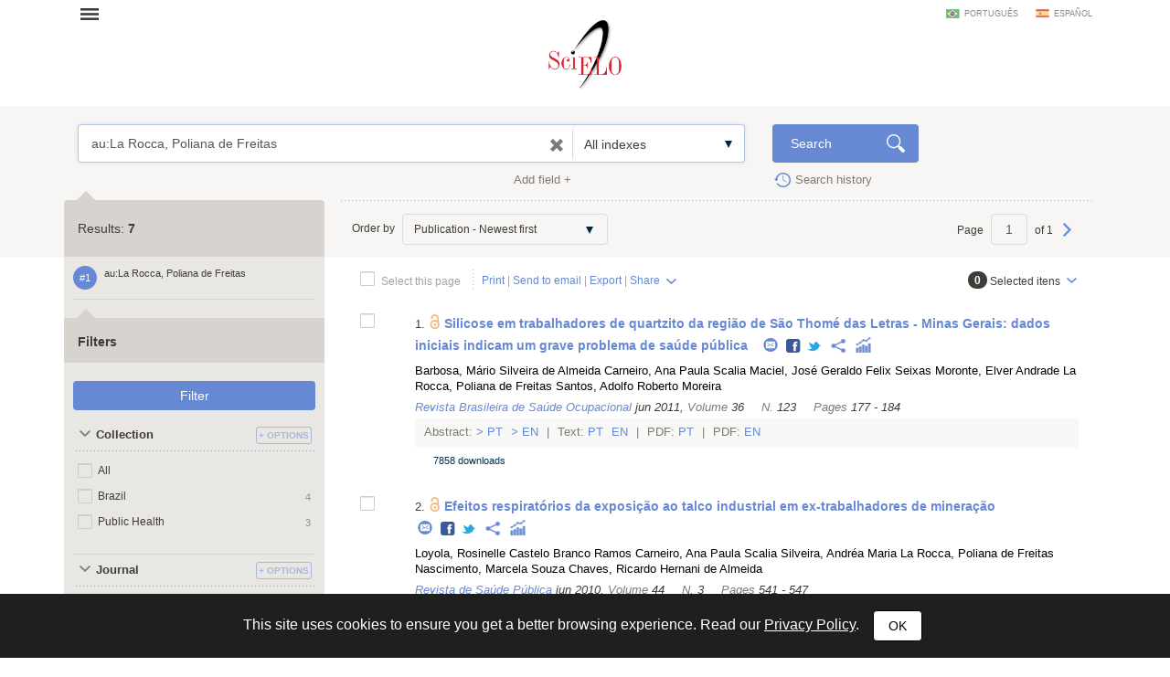

--- FILE ---
content_type: text/html; charset=UTF-8
request_url: https://search.scielo.org/?lang=en&q=au:La%20Rocca,%20Poliana%20de%20Freitas
body_size: 20615
content:
<!DOCTYPE html>
<!--[if lt IE 7]>      <html class="no-js lt-ie9 lt-ie8 lt-ie7"> <![endif]-->
<!--[if IE 7]>         <html class="no-js lt-ie9 lt-ie8"> <![endif]-->
<!--[if IE 8]>         <html class="no-js lt-ie9"> <![endif]-->
<!--[if gt IE 8]><!-->
<html class="no-js">
<!--<![endif]-->

<head>
        <meta charset="utf-8">
    <meta http-equiv="X-UA-Compatible" content="IE=edge,chrome=1">
    <title>Search | SciELO</title>

    <meta name="viewport" content="width=device-width, initial-scale=1, maximum-scale=1.0">
    <meta http-equiv="keywords" content="">
    <meta http-equiv="description" content=" ">

    <!-- css -->
    <link href="https://fonts.googleapis.com/css?family=Arapey" rel="stylesheet">
    <link rel="stylesheet" href="https://search.scielo.org/static/css/bootstrap.min.css">
    <link rel="stylesheet" href="https://search.scielo.org/static/css/scielo.portal.min.css">
    <link rel="stylesheet" href="https://search.scielo.org/static/css/scielo.portal.custom.min.css">
    <link rel="stylesheet" href="https://search.scielo.org/static/css/scielo.print.min.css" media="print">
    <link rel="stylesheet" href="https://search.scielo.org/static/css/selectize.bootstrap3.min.css">
    <script type='text/javascript' src='https://d1bxh8uas1mnw7.cloudfront.net/assets/embed.js'></script>
    <!--[if lt IE 9]>
        	<script src="https://search.scielo.org/static/js/vendor/html5-3.6-respond-1.1.0.min.js"></script>
            <script src="https://search.scielo.org/static/js/vendor/excanvas.min.js"></script>
        <![endif]-->

    <!-- Page icon -->
    <link rel="shortcut icon" href="image/favicon.ico">

    <script language="javascript" type="text/javascript">
        var RESULT_PAGE = true;
    </script>

        <script type="text/javascript">
        var _gaq = _gaq || [];
        _gaq.push(['_setAccount', 'UA-18268125-1']);
        _gaq.push(['_trackPageview']);

        (function () {
            var ga = document.createElement('script'); ga.type = 'text/javascript'; ga.async = true;
            ga.src = ('https:' == document.location.protocol ? 'https://ssl' : 'http://www') + '.google-analytics.com/ga.js';
            var s = document.getElementsByTagName('script')[0]; s.parentNode.insertBefore(ga, s);
        })();
    </script>
    
        </head>

<body onload="document.searchForm.reset()" >
    <form name="language"><input type="hidden" name="lang" value="en"></form>
    <header>
                
<div class="container">
    <div class="topFunction">
        <div class="col-md-3 col-sm-4 mainNav">
                       <a href="" class="menu" data-rel=".mainMenu" title="Abrir menu">Open menu</a>
            <div class="mainMenu">
                <nav>
                    <ul>
                        <li>
                            <strong>SciELO.org - SciELO Network</strong>
                            <ul>
                                <li><a href="http://www.scielo.org/php/index.php?lang=en">Journal collections</a></li>
                                <li><a href="http://www.scielo.org/applications/scielo-org/php/secondLevel.php?xml=secondLevelForAlphabeticList&xsl=secondLevelForAlphabeticList&lang=en">Journal alphabetic list</a></li>
                                <li><a href="http://www.scielo.org/applications/scielo-org/php/secondLevel.php?xml=secondLevelForSubjectByLetter&xsl=secondLevelForSubjectByLetter&lang=en">Journal subject list</a></li>
                                <li><a href="http://www.scielo.org/applications/scielo-org/php/siteUsage.php?lang=en">Metrics</a></li>
                                <li><a href="http://www.scielo.org/php/level.php?lang=en&component=42&item=9">OAI and RSS access</a></li>
                                <li><a href="http://www.scielo.org/php/level.php?lang=en&component=42&item=8">About SciELO Network</a></li>
                            </ul>
                        </li>
                        <li>
                            <a href="http://blog.scielo.org/en/"><strong>Blog SciELO in Perspective</strong></a>
                        </li>
                    </ul>
                </nav>
            </div>
        </div>

        <div class="col-md-6 col-sm-4 brandLogo brandLogoInternal">
            <a href="http://www.scielo.org/"></a>
        </div>

        <div class="col-md-3 col-sm-4 language">
                            <a href="javascript:change_language('pt')"  class="lang-pt">português</a>
                            <a href="javascript:change_language('es')"  class="lang-es">español</a>
                    </div>
        <div class="clearfix"></div>
    </div>
</div>
            </header>

    <section>
                <div class="content">
                        
                <form name="searchForm" id="searchForm" action="https://search.scielo.org/"
                        method="get">

    <input type="hidden" name="q" id="q" value="au:La Rocca, Poliana de Freitas">
    <input type="hidden" name="lang" id="lang" value="en">
    <input type="hidden" name="count" id="count" value="15">
    <input type="hidden" name="from" id="from" value="0">
    <input type="hidden" name="output" id="output" value="site">
    <input type="hidden" name="sort" id="sort" value="">
    <input type="hidden" name="format" id="format" value="summary">
    <input type="hidden" name="fb" id="fb" value="">
    <input type="hidden" name="page" id="page" value="1">

    
</form>
<form name="searchFormBuilder" class="searchFormBuilder searchForm">
    <div class="highlight result">
        <div class="container">

            <div class="col-md-8 col-sm-8">
                <a href="" class="contextHelper" data-toggle="modal" id="contextHelper1" data-target="#BuscaAjuda">
                    Need <strong>help</strong>?
                </a>

                <div class="input-group col-md-12 col-sm-12">
                    <div class="form-textarea">
                        <textarea name="q[]" placeholder="Enter one or more words" rows="1" class="form-control showContextHelper" data-helper="#contextHelper1">au:La Rocca, Poliana de Freitas</textarea>
                        <a href="javascript:;" class="clearIptText showTooltip" title="Clean search field" style="display: none;"></a>
                    </div>
                    <div class="selectBox index">
                        <select name="index[]">
                                                                                                <option value="" >All indexes</option>
                                                                                                                                <option value="year_cluster" >Publication year</option>
                                                                                                                                <option value="au" >Author</option>
                                                                                                                                <option value="sponsor" >Sponsor</option>
                                                                                                                                <option value="ta" >Journal</option>
                                                                                                                                <option value="ab" >Abstract</option>
                                                                                                                                <option value="ti" >Title</option>
                                                                                    </select>
                    </div>
                </div>
            </div>
            <div class="col-md-2 col-sm-2">
                <input type="submit" name="search_button" value="Search" class="btn btn-primary glyph glyph-search">
            </div>

            <div class="clearfix"></div>

            <div class="searchRow-container">

            </div>

            <div class="col-md-6 col-sm-6 right">
                <a href="" class="newSearchField" data-count="2">Add field +</a>
            </div>
            <div class="col-md-3  col-md-offset-2 col-sm-3">
                <a href="https://search.scielo.org/history/?lang=en" class="shLink">Search history</a>
            </div>
            <div class="clearfix"></div>
        </div>

        <div class="row hide" id="NoResults">
            <div class="col-md-8 col-sm-8 col-md-offset-4 col-sm-offset-4">
                <h2>No documents were found for your search</h2>
            </div>
        </div>

    </div>
    <div id="searchRow-matriz">
        <div class="searchRow" id="searchRow-@" style="display: none;">
            <div class="col-md-1 col-sm-1 right">
                <a href="" class="eraseSearchField" data-rel="" title="Apagar campo"></a>
            </div>
            <div class="col-md-7 col-sm-7">
                <div class="input-group col-md-12 col-sm-12">
                    <div class="selectBox connector">
                        <select name="bool[]">
                            <option>AND</option>
                            <option>OR</option>
                            <option>AND NOT</option>
                        </select>
                    </div>
                    <div class="form-textarea no-divisor">
                        <textarea name="q[]" placeholder="Enter one or more words" rows="1" class="form-control"></textarea>
                        <a href="javascript:;" class="clearIptText showTooltip" title="Limpar expressão" style="display: none;"></a>
                    </div>
                    <div class="selectBox index">
                        <select name="index[]">
                                                                                                <option value="" >All indexes</option>
                                                                                                                                <option value="year_cluster" >Publication year</option>
                                                                                                                                <option value="au" >Author</option>
                                                                                                                                <option value="sponsor" >Sponsor</option>
                                                                                                                                <option value="ta" >Journal</option>
                                                                                                                                <option value="ab" >Abstract</option>
                                                                                                                                <option value="ti" >Title</option>
                                                                                    </select>
                    </div>
                </div>
            </div>
            <div class="clearfix"></div>
        </div>
        <div class="clearfix"></div>
    </div>
</form>
            

    
                    <div class="searchForm">
                <div class="container resultBlock">

                    <div class="searchFilters col-md-3 col-sm-4">
                                                        <div class="filterTitle">
            Results: <strong id="TotalHits">7</strong>
    </div>
    <div class="filterContent" id="refineSearch">

        <div class="searchQuery">
            <div class="searchHistoryItem" data-original-title="" title="" data-history="1">#1</div>
            <div class="query" id="searchHistoryQuery">
                au:La Rocca, Poliana de Freitas
            </div>
        </div>

        
    </div>

    <div class="filterTitle">
        <strong>Filters</strong>
    </div>

    <div class="filterContent" id="refineSearch">

            <form action="" id="form_clusters" method="GET">
                <div class="buttons" id="btn-affix">
                    <button type="button" id="apply_filters_button" class="btn glyph-search">Filter</button>
                </div>
                <!-- used for show more values (facet browse)-->
                <input type="hidden" name="fb" value="">

                                                                                        <input type="hidden" name="lang" value="en">
                                                                                                                                    <input type="hidden" name="q" value="au:La Rocca, Poliana de Freitas">
                                                                                                                                    <input type="hidden" name="where" value="">
                                                            
                
                    
                    
                    
                                                    <a name="in"></a>
                            <div id="in" class="collapseBlock">
                                <div class="title">
                                    <a href="javascript:;" title="Collection" class="action opened">
                                        Collection
                                    </a>
                                                                            <!--a href="javascript:;" class="icon configs openSelectItens pull-right configsText" data-rel="#ul_in" data-filter="in" data-label="Collection" title="Options">Options</a-->
                                        <a href="javascript:;" id="openSelectItens_in" class="singleBtn openSelectItens" data-rel="#ul_in" data-filter="in" data-label="Collection" title="Options"><span>+ Options</span></a>
                                                                    </div>

                                <div id="colletion_in" class="content filterCollapsedList" style="display: block">
                                    <ul id="ul_in">
                                        <li class="filterItem row">
                                            <div class="col-xs-9">

                                                <input type="checkbox" name="filter[in][]" value='*' id="in_ALL"
                                                                                                class="checkbox">
                                                <label class="checkbox" for="in_ALL">All</label>
                                            </div>
                                        </li>
                                                                                    
                                                                                            <li class="filterItem row" data-item="Brazil" data-count="4">
                                                    <div class=" col-xs-9">
                                                        <input type="checkbox" name="filter[in][]" value='scl' id="in_scl"
                                                                                                                class="checkbox">
                                                                                                                <label class="checkbox " for="in_scl" >
                                                                                                                            Brazil
                                                                                                                    </label>

                                                    </div>
                                                    <div class="col-xs-3 right">
                                                        <span>4</span>
                                                    </div>
                                                </li>
                                                                                                                                
                                                                                            <li class="filterItem row" data-item="Public Health" data-count="3">
                                                    <div class=" col-xs-9">
                                                        <input type="checkbox" name="filter[in][]" value='spa' id="in_spa"
                                                                                                                class="checkbox">
                                                                                                                <label class="checkbox " for="in_spa" >
                                                                                                                            Public Health
                                                                                                                    </label>

                                                    </div>
                                                    <div class="col-xs-3 right">
                                                        <span>3</span>
                                                    </div>
                                                </li>
                                                                                                                                                                </ul>
                                </div>
                            </div>
                                                            
                    
                    
                    
                                                    <a name="journal_title"></a>
                            <div id="journal_title" class="collapseBlock">
                                <div class="title">
                                    <a href="javascript:;" title="Journal" class="action opened">
                                        Journal
                                    </a>
                                                                            <!--a href="javascript:;" class="icon configs openSelectItens pull-right configsText" data-rel="#ul_journal_title" data-filter="journal_title" data-label="Journal" title="Options">Options</a-->
                                        <a href="javascript:;" id="openSelectItens_journal_title" class="singleBtn openSelectItens" data-rel="#ul_journal_title" data-filter="journal_title" data-label="Journal" title="Options"><span>+ Options</span></a>
                                                                    </div>

                                <div id="colletion_journal_title" class="content filterCollapsedList" style="display: block">
                                    <ul id="ul_journal_title">
                                        <li class="filterItem row">
                                            <div class="col-xs-9">

                                                <input type="checkbox" name="filter[journal_title][]" value='*' id="journal_title_ALL"
                                                                                                class="checkbox">
                                                <label class="checkbox" for="journal_title_ALL">All</label>
                                            </div>
                                        </li>
                                                                                    
                                                                                            <li class="filterItem row" data-item="Revista de Saúde Pública" data-count="6">
                                                    <div class=" col-xs-9">
                                                        <input type="checkbox" name="filter[journal_title][]" value='Revista de Saúde Pública' id="journal_title_revista-de-saude-publica"
                                                                                                                class="checkbox">
                                                                                                                <label class="checkbox " for="journal_title_revista-de-saude-publica" >
                                                                                                                            Revista de Saúde Pública
                                                                                                                    </label>

                                                    </div>
                                                    <div class="col-xs-3 right">
                                                        <span>6</span>
                                                    </div>
                                                </li>
                                                                                                                                
                                                                                            <li class="filterItem row" data-item="Revista Brasileira de Saúde Ocupacional" data-count="1">
                                                    <div class=" col-xs-9">
                                                        <input type="checkbox" name="filter[journal_title][]" value='Revista Brasileira de Saúde Ocupacional' id="journal_title_revista-brasileira-de-saude-ocupacional"
                                                                                                                class="checkbox">
                                                                                                                <label class="checkbox showTooltip" for="journal_title_revista-brasileira-de-saude-ocupacional" data-original-title="Revista Brasileira de Saúde Ocupacional" >
                                                                                                                            Revista Brasileira de Saúde Ocupacional
                                                                                                                    </label>

                                                    </div>
                                                    <div class="col-xs-3 right">
                                                        <span>1</span>
                                                    </div>
                                                </li>
                                                                                                                                                                </ul>
                                </div>
                            </div>
                                                            
                    
                    
                    
                                                    <a name="la"></a>
                            <div id="la" class="collapseBlock">
                                <div class="title">
                                    <a href="javascript:;" title="Language" class="action opened">
                                        Language
                                    </a>
                                                                            <!--a href="javascript:;" class="icon configs openSelectItens pull-right configsText" data-rel="#ul_la" data-filter="la" data-label="Language" title="Options">Options</a-->
                                        <a href="javascript:;" id="openSelectItens_la" class="singleBtn openSelectItens" data-rel="#ul_la" data-filter="la" data-label="Language" title="Options"><span>+ Options</span></a>
                                                                    </div>

                                <div id="colletion_la" class="content filterCollapsedList" style="display: block">
                                    <ul id="ul_la">
                                        <li class="filterItem row">
                                            <div class="col-xs-9">

                                                <input type="checkbox" name="filter[la][]" value='*' id="la_ALL"
                                                                                                class="checkbox">
                                                <label class="checkbox" for="la_ALL">All</label>
                                            </div>
                                        </li>
                                                                                    
                                                                                            <li class="filterItem row" data-item="Portuguese" data-count="7">
                                                    <div class=" col-xs-9">
                                                        <input type="checkbox" name="filter[la][]" value='pt' id="la_pt"
                                                                                                                class="checkbox">
                                                                                                                <label class="checkbox " for="la_pt" >
                                                                                                                            Portuguese
                                                                                                                    </label>

                                                    </div>
                                                    <div class="col-xs-3 right">
                                                        <span>7</span>
                                                    </div>
                                                </li>
                                                                                                                                
                                                                                            <li class="filterItem row" data-item="English" data-count="2">
                                                    <div class=" col-xs-9">
                                                        <input type="checkbox" name="filter[la][]" value='en' id="la_en"
                                                                                                                class="checkbox">
                                                                                                                <label class="checkbox " for="la_en" >
                                                                                                                            English
                                                                                                                    </label>

                                                    </div>
                                                    <div class="col-xs-3 right">
                                                        <span>2</span>
                                                    </div>
                                                </li>
                                                                                                                                                                </ul>
                                </div>
                            </div>
                                                            
                    
                    
                    
                                                    <a name="year_cluster"></a>
                            <div id="year_cluster" class="collapseBlock">
                                <div class="title">
                                    <a href="javascript:;" title="Publication Year" class="action opened">
                                        Publication Year
                                    </a>
                                                                            <!--a href="javascript:;" class="icon configs openSelectItens pull-right configsText" data-rel="#ul_year_cluster" data-filter="year_cluster" data-label="Publication Year" title="Options">Options</a-->
                                        <a href="javascript:;" id="openSelectItens_year_cluster" class="singleBtn openSelectItens" data-rel="#ul_year_cluster" data-filter="year_cluster" data-label="Publication Year" title="Options"><span>+ Options</span></a>
                                                                    </div>

                                <div id="colletion_year_cluster" class="content filterCollapsedList" style="display: block">
                                    <ul id="ul_year_cluster">
                                        <li class="filterItem row">
                                            <div class="col-xs-9">

                                                <input type="checkbox" name="filter[year_cluster][]" value='*' id="year_cluster_ALL"
                                                                                                class="checkbox">
                                                <label class="checkbox" for="year_cluster_ALL">All</label>
                                            </div>
                                        </li>
                                                                                    
                                                                                            <li class="filterItem row" data-item="2003" data-count="2">
                                                    <div class=" col-xs-9">
                                                        <input type="checkbox" name="filter[year_cluster][]" value='2003' id="year_cluster_2003"
                                                                                                                class="checkbox">
                                                                                                                <label class="checkbox " for="year_cluster_2003" >
                                                                                                                            2003
                                                                                                                    </label>

                                                    </div>
                                                    <div class="col-xs-3 right">
                                                        <span>2</span>
                                                    </div>
                                                </li>
                                                                                                                                
                                                                                            <li class="filterItem row" data-item="2006" data-count="2">
                                                    <div class=" col-xs-9">
                                                        <input type="checkbox" name="filter[year_cluster][]" value='2006' id="year_cluster_2006"
                                                                                                                class="checkbox">
                                                                                                                <label class="checkbox " for="year_cluster_2006" >
                                                                                                                            2006
                                                                                                                    </label>

                                                    </div>
                                                    <div class="col-xs-3 right">
                                                        <span>2</span>
                                                    </div>
                                                </li>
                                                                                                                                
                                                                                            <li class="filterItem row" data-item="2010" data-count="2">
                                                    <div class=" col-xs-9">
                                                        <input type="checkbox" name="filter[year_cluster][]" value='2010' id="year_cluster_2010"
                                                                                                                class="checkbox">
                                                                                                                <label class="checkbox " for="year_cluster_2010" >
                                                                                                                            2010
                                                                                                                    </label>

                                                    </div>
                                                    <div class="col-xs-3 right">
                                                        <span>2</span>
                                                    </div>
                                                </li>
                                                                                                                                
                                                                                            <li class="filterItem row" data-item="2011" data-count="1">
                                                    <div class=" col-xs-9">
                                                        <input type="checkbox" name="filter[year_cluster][]" value='2011' id="year_cluster_2011"
                                                                                                                class="checkbox">
                                                                                                                <label class="checkbox " for="year_cluster_2011" >
                                                                                                                            2011
                                                                                                                    </label>

                                                    </div>
                                                    <div class="col-xs-3 right">
                                                        <span>1</span>
                                                    </div>
                                                </li>
                                                                                                                                                                </ul>
                                </div>
                            </div>
                                                            
                    
                    
                    
                                                    <a name="subject_area"></a>
                            <div id="subject_area" class="collapseBlock">
                                <div class="title">
                                    <a href="javascript:;" title="SciELO Thematic Areas" class="action opened">
                                        SciELO Thematic Areas
                                    </a>
                                                                    </div>

                                <div id="colletion_subject_area" class="content filterCollapsedList" style="display: block">
                                    <ul id="ul_subject_area">
                                        <li class="filterItem row">
                                            <div class="col-xs-9">

                                                <input type="checkbox" name="filter[subject_area][]" value='*' id="subject_area_ALL"
                                                                                                class="checkbox">
                                                <label class="checkbox" for="subject_area_ALL">All</label>
                                            </div>
                                        </li>
                                                                                    
                                                                                            <li class="filterItem row" data-item="Health Sciences" data-count="7">
                                                    <div class=" col-xs-9">
                                                        <input type="checkbox" name="filter[subject_area][]" value='Health Sciences' id="subject_area_health-sciences"
                                                                                                                class="checkbox">
                                                                                                                <label class="checkbox " for="subject_area_health-sciences" >
                                                                                                                            Health Sciences
                                                                                                                    </label>

                                                    </div>
                                                    <div class="col-xs-3 right">
                                                        <span>7</span>
                                                    </div>
                                                </li>
                                                                                                                                                                </ul>
                                </div>
                            </div>
                                                            
                    
                    
                    
                                                    <a name="wok_subject_categories"></a>
                            <div id="wok_subject_categories" class="collapseBlock">
                                <div class="title">
                                    <a href="javascript:;" title="WoS Subject Categories" class="action opened">
                                        WoS Subject Categories
                                    </a>
                                                                            <!--a href="javascript:;" class="icon configs openSelectItens pull-right configsText" data-rel="#ul_wok_subject_categories" data-filter="wok_subject_categories" data-label="WoS Subject Categories" title="Options">Options</a-->
                                        <a href="javascript:;" id="openSelectItens_wok_subject_categories" class="singleBtn openSelectItens" data-rel="#ul_wok_subject_categories" data-filter="wok_subject_categories" data-label="WoS Subject Categories" title="Options"><span>+ Options</span></a>
                                                                    </div>

                                <div id="colletion_wok_subject_categories" class="content filterCollapsedList" style="display: block">
                                    <ul id="ul_wok_subject_categories">
                                        <li class="filterItem row">
                                            <div class="col-xs-9">

                                                <input type="checkbox" name="filter[wok_subject_categories][]" value='*' id="wok_subject_categories_ALL"
                                                                                                class="checkbox">
                                                <label class="checkbox" for="wok_subject_categories_ALL">All</label>
                                            </div>
                                        </li>
                                                                                    
                                                                                            <li class="filterItem row" data-item="Health" data-count="7">
                                                    <div class=" col-xs-9">
                                                        <input type="checkbox" name="filter[wok_subject_categories][]" value='health' id="wok_subject_categories_health"
                                                                                                                class="checkbox">
                                                                                                                <label class="checkbox " for="wok_subject_categories_health" >
                                                                                                                            Health
                                                                                                                    </label>

                                                    </div>
                                                    <div class="col-xs-3 right">
                                                        <span>7</span>
                                                    </div>
                                                </li>
                                                                                                                                
                                                                                            <li class="filterItem row" data-item="Environmental" data-count="4">
                                                    <div class=" col-xs-9">
                                                        <input type="checkbox" name="filter[wok_subject_categories][]" value='environmental' id="wok_subject_categories_environmental"
                                                                                                                class="checkbox">
                                                                                                                <label class="checkbox " for="wok_subject_categories_environmental" >
                                                                                                                            Environmental
                                                                                                                    </label>

                                                    </div>
                                                    <div class="col-xs-3 right">
                                                        <span>4</span>
                                                    </div>
                                                </li>
                                                                                                                                
                                                                                            <li class="filterItem row" data-item="Occupational" data-count="4">
                                                    <div class=" col-xs-9">
                                                        <input type="checkbox" name="filter[wok_subject_categories][]" value='occupational' id="wok_subject_categories_occupational"
                                                                                                                class="checkbox">
                                                                                                                <label class="checkbox " for="wok_subject_categories_occupational" >
                                                                                                                            Occupational
                                                                                                                    </label>

                                                    </div>
                                                    <div class="col-xs-3 right">
                                                        <span>4</span>
                                                    </div>
                                                </li>
                                                                                                                                
                                                                                            <li class="filterItem row" data-item="Public" data-count="4">
                                                    <div class=" col-xs-9">
                                                        <input type="checkbox" name="filter[wok_subject_categories][]" value='public' id="wok_subject_categories_public"
                                                                                                                class="checkbox">
                                                                                                                <label class="checkbox " for="wok_subject_categories_public" >
                                                                                                                            Public
                                                                                                                    </label>

                                                    </div>
                                                    <div class="col-xs-3 right">
                                                        <span>4</span>
                                                    </div>
                                                </li>
                                                                                                                                
                                                                                            <li class="filterItem row" data-item="Policy" data-count="3">
                                                    <div class=" col-xs-9">
                                                        <input type="checkbox" name="filter[wok_subject_categories][]" value='policy' id="wok_subject_categories_policy"
                                                                                                                class="checkbox">
                                                                                                                <label class="checkbox " for="wok_subject_categories_policy" >
                                                                                                                            Policy
                                                                                                                    </label>

                                                    </div>
                                                    <div class="col-xs-3 right">
                                                        <span>3</span>
                                                    </div>
                                                </li>
                                                                                                                                
                                                                                            <li class="filterItem row" data-item="Services" data-count="3">
                                                    <div class=" col-xs-9">
                                                        <input type="checkbox" name="filter[wok_subject_categories][]" value='services' id="wok_subject_categories_services"
                                                                                                                class="checkbox">
                                                                                                                <label class="checkbox " for="wok_subject_categories_services" >
                                                                                                                            Services
                                                                                                                    </label>

                                                    </div>
                                                    <div class="col-xs-3 right">
                                                        <span>3</span>
                                                    </div>
                                                </li>
                                                                                                                                
                                                                                            <li class="filterItem row" data-item="Sociology" data-count="3">
                                                    <div class=" col-xs-9">
                                                        <input type="checkbox" name="filter[wok_subject_categories][]" value='sociology' id="wok_subject_categories_sociology"
                                                                                                                class="checkbox">
                                                                                                                <label class="checkbox " for="wok_subject_categories_sociology" >
                                                                                                                            Sociology
                                                                                                                    </label>

                                                    </div>
                                                    <div class="col-xs-3 right">
                                                        <span>3</span>
                                                    </div>
                                                </li>
                                                                                                                                                                </ul>
                                </div>
                            </div>
                                                            
                    
                    
                    
                                                    <a name="wok_citation_index"></a>
                            <div id="wok_citation_index" class="collapseBlock">
                                <div class="title">
                                    <a href="javascript:;" title="WoS Citation Index" class="action opened">
                                        WoS Citation Index
                                    </a>
                                                                            <!--a href="javascript:;" class="icon configs openSelectItens pull-right configsText" data-rel="#ul_wok_citation_index" data-filter="wok_citation_index" data-label="WoS Citation Index" title="Options">Options</a-->
                                        <a href="javascript:;" id="openSelectItens_wok_citation_index" class="singleBtn openSelectItens" data-rel="#ul_wok_citation_index" data-filter="wok_citation_index" data-label="WoS Citation Index" title="Options"><span>+ Options</span></a>
                                                                    </div>

                                <div id="colletion_wok_citation_index" class="content filterCollapsedList" style="display: block">
                                    <ul id="ul_wok_citation_index">
                                        <li class="filterItem row">
                                            <div class="col-xs-9">

                                                <input type="checkbox" name="filter[wok_citation_index][]" value='*' id="wok_citation_index_ALL"
                                                                                                class="checkbox">
                                                <label class="checkbox" for="wok_citation_index_ALL">All</label>
                                            </div>
                                        </li>
                                                                                    
                                                                                            <li class="filterItem row" data-item="Science Citation Index Expanded" data-count="3">
                                                    <div class=" col-xs-9">
                                                        <input type="checkbox" name="filter[wok_citation_index][]" value='SCIE' id="wok_citation_index_scie"
                                                                                                                class="checkbox">
                                                                                                                <label class="checkbox showTooltip" for="wok_citation_index_scie" data-original-title="Science Citation Index Expanded" >
                                                                                                                            Science Citation Index Expanded
                                                                                                                    </label>

                                                    </div>
                                                    <div class="col-xs-3 right">
                                                        <span>3</span>
                                                    </div>
                                                </li>
                                                                                                                                
                                                                                            <li class="filterItem row" data-item="Social Sciences Citation Index" data-count="3">
                                                    <div class=" col-xs-9">
                                                        <input type="checkbox" name="filter[wok_citation_index][]" value='SSCI' id="wok_citation_index_ssci"
                                                                                                                class="checkbox">
                                                                                                                <label class="checkbox " for="wok_citation_index_ssci" >
                                                                                                                            Social Sciences Citation Index
                                                                                                                    </label>

                                                    </div>
                                                    <div class="col-xs-3 right">
                                                        <span>3</span>
                                                    </div>
                                                </li>
                                                                                                                                                                </ul>
                                </div>
                            </div>
                                                            
                    
                    
                    
                                                    <a name="is_citable"></a>
                            <div id="is_citable" class="collapseBlock">
                                <div class="title">
                                    <a href="javascript:;" title="Citables and non citables" class="action opened">
                                        Citables and non citables
                                    </a>
                                                                    </div>

                                <div id="colletion_is_citable" class="content filterCollapsedList" style="display: block">
                                    <ul id="ul_is_citable">
                                        <li class="filterItem row">
                                            <div class="col-xs-9">

                                                <input type="checkbox" name="filter[is_citable][]" value='*' id="is_citable_ALL"
                                                                                                class="checkbox">
                                                <label class="checkbox" for="is_citable_ALL">All</label>
                                            </div>
                                        </li>
                                                                                    
                                                                                            <li class="filterItem row" data-item="Citable" data-count="7">
                                                    <div class=" col-xs-9">
                                                        <input type="checkbox" name="filter[is_citable][]" value='is_true' id="is_citable_is-true"
                                                                                                                class="checkbox">
                                                                                                                <label class="checkbox " for="is_citable_is-true" >
                                                                                                                            Citable
                                                                                                                    </label>

                                                    </div>
                                                    <div class="col-xs-3 right">
                                                        <span>7</span>
                                                    </div>
                                                </li>
                                                                                                                                                                </ul>
                                </div>
                            </div>
                                                            
                    
                    
                    
                                                    <a name="type"></a>
                            <div id="type" class="collapseBlock">
                                <div class="title">
                                    <a href="javascript:;" title="Type of Literature" class="action opened">
                                        Type of Literature
                                    </a>
                                                                    </div>

                                <div id="colletion_type" class="content filterCollapsedList" style="display: block">
                                    <ul id="ul_type">
                                        <li class="filterItem row">
                                            <div class="col-xs-9">

                                                <input type="checkbox" name="filter[type][]" value='*' id="type_ALL"
                                                                                                class="checkbox">
                                                <label class="checkbox" for="type_ALL">All</label>
                                            </div>
                                        </li>
                                                                                    
                                                                                            <li class="filterItem row" data-item="Article" data-count="7">
                                                    <div class=" col-xs-9">
                                                        <input type="checkbox" name="filter[type][]" value='research-article' id="type_research-article"
                                                                                                                class="checkbox">
                                                                                                                <label class="checkbox " for="type_research-article" >
                                                                                                                            Article
                                                                                                                    </label>

                                                    </div>
                                                    <div class="col-xs-3 right">
                                                        <span>7</span>
                                                    </div>
                                                </li>
                                                                                                                                                                </ul>
                                </div>
                            </div>
                                                                        </form>



    </div>
                                            </div>

                    
                                                                                    <div class="col-md-9 col-sm-8" id="ResultArea">
    <div class="searchOptions">
        <div class="col-md-6 col-sm-12">

                            Order by
                <div class="selectBox inline" style="width: 225px;">
                    <select name="sortBy" id="sortBy" onchange="javascript:change_sort(this);">
                        
                                                            <option value="YEAR_DESC" >Publication - Newest first</option>
                            
                        
                                                            <option value="YEAR_ASC" >Publication - Oldest first</option>
                            
                        
                                                            <option value="RELEVANCE" >Relevance</option>
                            
                        
                                                            <option value="CITED_DESC" >Citations - Most cited first</option>
                            
                        
                                                            <option value="ACCESS_DESC" >Access - Most access first</option>
                            
                                            </select>
                </div>
            

        </div>
                    <div class="col-md-6 notTablet right">
                                Page
                <input type="text" name="page" class="form-control goto_page" value="1"/>
                of  1
                                    <a href="javascript:go_to_page('1')" class="pageNext">Next</a>
                            </div>
                <div class="clearfix"></div>
    </div>
    <div class="searchActions">
        <div class="col-md-9 col-sm-6">
            <input type="checkbox" name="selectAll" value="" class="checkbox selectAll" id="searchForm_selectAll" data-all="0" />
            <label class="checkbox" for="searchForm_selectAll">Select this page</label>

            <div class="actionList notTablet">
                <a href="javascript:print('15');">Print</a>
                |
                <a href="" class="sendViaMail">Send to email</a>
                |
                <a href="" data-toggle="modal" data-target="#Export" class="openExport">Export</a>
                |
                <div class="fixDrop">
                                        <a href="javascript:;" class="dropdownIcon dropdown-toggle" data-toggle="dropdown">Share</a>
                    <ul class="dropdown-menu">
                        <li><a target="_blank" href="/?lang=en&amp;q=au:La%20Rocca,%20Poliana%20de%20Freitas" class="shareFacebook"><span class="glyphBtn facebook"></span> Facebook</a></li>
                        <li><a target="_blank" href="/?lang=en&amp;q=au:La%20Rocca,%20Poliana%20de%20Freitas" class="shareTwitter"><span class="glyphBtn twitter"></span> Twitter</a></li>
                        <li><a target="_blank" href="/?lang=en&amp;q=au:La%20Rocca,%20Poliana%20de%20Freitas" class="shareGooglePlus"><span class="glyphBtn googlePlus"></span> Google+</a></li>
                        <li><a target="_blank" href="/?lang=en&amp;q=au:La%20Rocca,%20Poliana%20de%20Freitas" class="shareLinkedIn"><span class="glyphBtn linkedIn"></span> LinkedIn</a></li>
                        <li><a target="_blank" href="/?lang=en&amp;q=au:La%20Rocca,%20Poliana%20de%20Freitas" class="shareReddit"><span class="glyphBtn reddit"></span> Reddit</a></li>
                        <li><a target="_blank" href="/?lang=en&amp;q=au:La%20Rocca,%20Poliana%20de%20Freitas" class="shareStambleUpon"><span class="glyphBtn stambleUpon"></span> StambleUpon</a></li>
                        <li><a target="_blank" href="/?lang=en&amp;q=au:La%20Rocca,%20Poliana%20de%20Freitas" class="shareCiteULike"><span class="glyphBtn citeULike"></span> CiteULike</a></li>
                        <li><a target="_blank" href="/?lang=en&amp;q=au:La%20Rocca,%20Poliana%20de%20Freitas" class="shareMendeley"><span class="glyphBtn mendeley"></span> Mendeley</a></li>
                        <li><a href="#" onclick="javascript:return false;" class="st_sharethis" st_url="/?lang=en&amp;q=au:La%20Rocca,%20Poliana%20de%20Freitas">Other networks</a></li>
                    </ul>
                </div>
            </div>
        </div>
        <div class="col-md-3  col-sm-6 right">
            <a href="" class="selectItens dropdownIcon dropdown-toggle" data-toggle="dropdown"><strong id="selectedCount" class="my_selection_count" data-preselected="0">0</strong> <span>Selected itens</span></a>
            <ul class="dropdown-menu" role="menu">
                <li><a href="javascript:list_bookmark();" title="List all">List all</a></li>
                <li><a href="javascript:clean_bookmark('Do you really want to clear your selection?');" title="Erase all">Erase all</a></li>
            </ul>
        </div>
        <div class="clearfix"></div>
    </div>
                                                    
                                                    <div class="results">
                                
    <div id="S0303-76572011000100018-scl" class="item">

        <div class="col-md-1 col-sm-2 col-xs-1">
                            <input type="checkbox" class="checkbox my_selection" value="S0303-76572011000100018-scl"
                 id="select_S0303-76572011000100018-scl">
                        <label for="select_S0303-76572011000100018-scl" class="checkbox">&nbsp;</label>
        </div>
        <div class="col-md-11 col-sm-10 col-xs-11">
                            <div class="line">
                                    1.
                    <img src="https://search.scielo.org/static/image/open-access-icon.png" title="CC-BY/4.0" data-toggle="tooltip" class="openAccessIcon showTooltip">
                                                                
                                            <a href="http://www.scielo.br/scielo.php?script=sci_arttext&pid=S0303-76572011000100018&lang=en" title="Silicosis among quartzite production workers of São Thomé das Letras - Minas Gerais region: initial data indicate serious public health issue" target="_blank">
                            <strong class="title" id="title-S0303-76572011000100018">Silicose em trabalhadores de quartzito da região de São Thomé das Letras - Minas Gerais: dados iniciais indicam um grave problema de saúde pública</strong>
                        </a>
                                    
                <br class="visible-xs visible-sm">
                                                    <span class="socialLinks articleShareLink">
                        <a href="javascript:void()"><span class='st_email_custom' st_title="Silicose em trabalhadores de quartzito da região de São Thomé das Letras - Minas Gerais: dados iniciais indicam um grave problema de saúde pública"
                                st_url="http://www.scielo.br/scielo.php?script=sci_arttext&pid=S0303-76572011000100018&lang=en"
                                st_image="image/logo-scielo.png" style="margin-right: 0px"></span></a>
                        <a href="http://www.scielo.br/scielo.php?script=sci_arttext&amp;pid=S0303-76572011000100018&amp;lang=en" class="articleAction shareFacebook" data-toggle="tooltip" data-placement="top"
                            title="Share Facebook">Facebook</a>
                        <a href="http://www.scielo.br/scielo.php?script=sci_arttext&amp;pid=S0303-76572011000100018&amp;lang=en" class="articleAction shareTwitter" data-toggle="tooltip" data-placement="top"
                            title=" Twitter">Twitter</a>

                        <span class="dropdown" style="margin:0;">
                            <a href="" class="showTooltip dropdown-toggle" data-toggle="dropdown" data-placement="top" title=""
                                data-original-title="Share in other networks">
                                <span class="glyphBtn otherNetworks" style="margin:0;"></span>
                            </a>
                            <ul class="dropdown-menu articleShare">
                                <li class="dropdown-header">Other social networks</li>
                                <li><a target="_blank" href="http://www.scielo.br/scielo.php?script=sci_arttext&amp;pid=S0303-76572011000100018&amp;lang=en" class="shareGooglePlus"><span
                                            class="glyphBtn googlePlus"></span> Google+</a></li>
                                <li><a target="_blank" href="http://www.scielo.br/scielo.php?script=sci_arttext&amp;pid=S0303-76572011000100018&amp;lang=en" class="shareLinkedIn"><span class="glyphBtn linkedIn"></span>
                                        LinkedIn</a></li>
                                <li><a target="_blank" href="http://www.scielo.br/scielo.php?script=sci_arttext&amp;pid=S0303-76572011000100018&amp;lang=en" class="shareReddit"><span class="glyphBtn reddit"></span>
                                        Reddit</a></li>
                                <li><a target="_blank" href="http://www.scielo.br/scielo.php?script=sci_arttext&amp;pid=S0303-76572011000100018&amp;lang=en" class="shareStambleUpon"><span
                                            class="glyphBtn stambleUpon"></span> StambleUpon</a></li>
                                <li><a target="_blank" href="http://www.scielo.br/scielo.php?script=sci_arttext&amp;pid=S0303-76572011000100018&amp;lang=en" class="shareCiteULike"><span class="glyphBtn citeULike"></span>
                                        CiteULike</a></li>
                                <li><a target="_blank" href="http://www.scielo.br/scielo.php?script=sci_arttext&amp;pid=S0303-76572011000100018&amp;lang=en" class="shareMendeley"><span class="glyphBtn mendeley"></span>
                                        Mendeley</a></li>
                                <li><a href="#" onclick="javascript:return false;" class="st_sharethis" st_url="http://www.scielo.br/scielo.php?script=sci_arttext&amp;pid=S0303-76572011000100018&amp;lang=en">Other networks</a></li>
                            </ul>
                        </span>
                                                    <span class="dropdown" style="margin:0;">

                                <a href="" class="showTooltip dropdown-toggle" data-toggle="dropdown" data-placement="auto"
                                    data-original-title="Metrics">
                                    <span class="glyphBtn metrics"></span>
                                </a>

                                <ul class="dropdown-menu articleShare articleShareMetrics">
                                    <li class="dropdown-header">Metrics</li>

                                                                        <li>
                                        <ul class="metricTable">
                                            <li>
                                                <a target="_blank"
                                                    href="https://analytics.scielo.org/w/accesses?document=S0303-76572011000100018&amp;collection=scl">
                                                    <div class="logo-statistc logo-statistc-scielo"></div>
                                                </a>
                                            </li>
                                            <li>
                                                <a target="_blank"
                                                    href="https://analytics.scielo.org/w/accesses?document=S0303-76572011000100018&amp;collection=scl">
                                                    SciELO Analytics
                                                </a>
                                            </li>
                                        </ul>
                                    </li>
                                    
                                                                    </ul>
                            </span>
                                            </span>
                            </div>

            
    <!-- author -->
            <div class="line authors">
                            <a href='http://www.google.com/search?q="Barbosa, Mário Silveira de Almeida"' target="_blank" class="author">Barbosa, Mário Silveira de Almeida</a>
                                                                                <a href='http://www.google.com/search?q="Carneiro, Ana Paula Scalia"' target="_blank" class="author">Carneiro, Ana Paula Scalia</a>
                                                                                <a href='http://www.google.com/search?q="Maciel, José Geraldo Felix Seixas"' target="_blank" class="author">Maciel, José Geraldo Felix Seixas</a>
                                                                                <a href='http://www.google.com/search?q="Moronte, Elver Andrade"' target="_blank" class="author">Moronte, Elver Andrade</a>
                                                                                <a href='http://www.google.com/search?q="La Rocca, Poliana de Freitas"' target="_blank" class="author">La Rocca, Poliana de Freitas</a>
                                                                                <a href='http://www.google.com/search?q="Santos, Adolfo Roberto Moreira"' target="_blank" class="author">Santos, Adolfo Roberto Moreira</a>
                                                                        </div>
    
    <!-- source -->
<div class="line source">

    <span class="dropdown" style="margin:0;display:inline-block;">

        <a href="" class="showTooltip dropdown-toggle" data-toggle="dropdown" data-placement="top" data-original-title="Metrics">
            Revista Brasileira de Saúde Ocupacional
        </a>

        <ul class="dropdown-menu articleShare articleShareMetrics">
            <li class="dropdown-header">Journal Metrics</li>
            <li>
                <ul class="metricTable">
                    <li>
                        <a href="#" class="openJournalInfo" data-issn="0303-7657" data-publisher="" data-collection="scl">
                            <div class="logo-statistc logo-statistc-info"></div>
                        </a>
                    </li>
                    <li>
                        <a href="#" class="openJournalInfo" data-issn="0303-7657" data-publisher="" data-collection="scl">
                            Sobre o periódico
                        </a>
                    </li>
                </ul>
            </li>
            <li>
                <ul class="metricTable">
                    <li>
                        <a target="_blank" href="
                        https://analytics.scielo.org/w/accesses?journal=0303-7657&amp;collection=scl">
                            <div class="logo-statistc logo-statistc-scielo"></div>
                        </a>
                    </li>
                    <li>
                        <a target="_blank" href="
                        https://analytics.scielo.org/w/accesses?journal=0303-7657&amp;collection=scl">
                            SciELO Analytics
                        </a>
                    </li>
                </ul>
            </li>
        </ul>
    </span>

            <span style="margin: 0">jun</span>
        <span style="margin: 0">2011, </span>
                <small>Volume</small>
        <span>36</span>
    
            <small>N.</small>
        <span>123</span>
    
    
            <small>Pages</small>
        <span>177 - 184</span>
    </div>

            <div class="user-actions">
                


            <div class="line versions">

            <!--
                Resumo
            -->
            
                <span>

                Abstract:

                
                    <a href="#" onclick="$(this).toggleClass('opened');$('#S0303-76572011000100018-scl_pt').slideToggle(); return false;" class=" showTooltip abstract" title="Portuguese">
                        Pt
                    </a>

                
                    <a href="#" onclick="$(this).toggleClass('opened');$('#S0303-76572011000100018-scl_en').slideToggle(); return false;" class=" showTooltip abstract" title="English">
                        En
                    </a>

                
                </span>

            

            <!--
                Texto
            -->
                            
                    <span class="separator">|</span>
                    <span>

                    Text:

                    
                        <a href="http://www.scielo.br/scielo.php?script=sci_arttext&pid=S0303-76572011000100018&lng=en&tlng=pt" class="showTooltip" title="Portuguese">
                            Pt
                        </a>

                    
                        <a href="http://www.scielo.br/scielo.php?script=sci_arttext&pid=S0303-76572011000100018&lng=en&tlng=en" class="showTooltip" title="English">
                            En
                        </a>

                    
                    </span>

                

                <!--
                    PDF
                -->
                
                                            <span class="separator">|</span>
                        <span>

                            PDF:
                            <a href="http://www.scielo.br/scielo.php?script=sci_pdf&pid=S0303-76572011000100018&lng=en&tlng=pt" class="showTooltip" title="Portuguese">
                                Pt
                            </a>

                        </span>

                     
                
                                            <span class="separator">|</span>
                        <span>

                            PDF:
                            <a href="http://www.scielo.br/scielo.php?script=sci_pdf&pid=S0303-76572011000100018&lng=en&tlng=en" class="showTooltip" title="English">
                                En
                            </a>

                        </span>

                     
                                        </div>
    

                    <div id="S0303-76572011000100018-scl_pt" class="abstract" style="display:none">
            INTRODUÇÃO: A exploração da pedra São Thomé, na região de São Thomé das Letras-MG, é antiga e estimam-se 2.000 trabalhadores envolvidos em sua extração e beneficiamento. No entanto, a silicose entre eles não era, até recentemente, registrada de forma consistente. OBJETIVO: Delinear o perfil ocupacional e radiológico de um grupo de trabalhadores de quartzito. Métodos: Série de 46 casos provenientes de um grupo de 185 extratores e beneficiadores cujos dados ocupacionais e radiografias de tórax foram analisados em ambulatório especializado. RESULTADOS: Todos os 185 trabalhadores eram do sexo masculino, com idade média de 41,3 anos e tempo de exposição mediano de 6,1 anos. As radiografias demonstraram imagens compatíveis com silicose em 46 (24,9%) deles. A ocorrência foi maior no setor de beneficiamento, onde também ocorreram os casos mais graves, incluindo três portadores de grandes opacidades e oito com formas aceleradas da doença. Os últimos, em geral mais jovens e com menor tempo de exposição, sugerem ter sido expostos a maiores concentrações de sílica. CONCLUSÃO: Apesar das limitações do estudo, a alta frequencia de silicose encontrada no grupo sugere serem precárias as medidas de prevenção da exposição à sílica, especialmente em épocas mais recentes. Isto pode ser reflexo da mecanização intensa ocorrida nos últimos anos, portanto, ações de vigilância e prevenção devem ser priorizadas no setor.
        </div>
                    <div id="S0303-76572011000100018-scl_en" class="abstract" style="display:none">
            INTRODUCTION: Quatzite quarrying has been a long ongoing activity in the region of São Thome das Letras, Minas Gerais, Brazil, and 2000 workers are involved in its extraction and processing. However, only recently silicosis has been consistently reported. OBJECTIVE: To describe the occupational and radiologic profiles of a group of workers in São Thomé stone production. METHODS: Occupational and X-rays data were analized in a workers&#039; health center, and a series of 46 cases were selected from a group of 185 extraction and processing workers. Results: All 185 subjects were male, with average age of 41.3 years and median exposure time of 6.1 years, and 46 of them (24.9%) presented radiological images compatible with silicosis. Silicosis was more frequent in stone processing, where the most severe cases were found, including 3 workers with large opacities and 8 with accelerated forms of the disease. The latter were, generally, of younger age and with shorter exposure time, suggesting exposure to higher silica concentrations. CONCLUSION: Despite the limitations of the study, the high occurence of silicosis in the group suggests that adopted measures to prevent silica dust inhalation has been inefficient and have worsen in recent times as a consequence of the intense mechanization taken place in the last years. Adequate surveillance and prevention measures should, therefore, become priority in this industrial sector.
        </div>
    
            </div>
            <div class="line metadata">
				<div class="col-md-12 col-sm-12">
                                        					    <span>
						    <strong>7858 downloads</strong>
					    </span>
                                        				</div>
				<div class="clearfix"></div>
			</div>

        </div>
        <div class="clearfix"></div>
    </div>

    <div id="S0034-89102010000300018-scl" class="item">

        <div class="col-md-1 col-sm-2 col-xs-1">
                            <input type="checkbox" class="checkbox my_selection" value="S0034-89102010000300018-scl"
                 id="select_S0034-89102010000300018-scl">
                        <label for="select_S0034-89102010000300018-scl" class="checkbox">&nbsp;</label>
        </div>
        <div class="col-md-11 col-sm-10 col-xs-11">
                            <div class="line">
                                    2.
                    <img src="https://search.scielo.org/static/image/open-access-icon.png" title="CC-BY/4.0" data-toggle="tooltip" class="openAccessIcon showTooltip">
                                                                
                                            <a href="http://www.scielo.br/scielo.php?script=sci_arttext&pid=S0034-89102010000300018&lang=en" title="Respiratory effects from industrial talc exposure among former mining workers" target="_blank">
                            <strong class="title" id="title-S0034-89102010000300018">Efeitos respiratórios da exposição ao talco industrial em ex-trabalhadores de mineração</strong>
                        </a>
                                    
                <br class="visible-xs visible-sm">
                                                    <span class="socialLinks articleShareLink">
                        <a href="javascript:void()"><span class='st_email_custom' st_title="Efeitos respiratórios da exposição ao talco industrial em ex-trabalhadores de mineração"
                                st_url="http://www.scielo.br/scielo.php?script=sci_arttext&pid=S0034-89102010000300018&lang=en"
                                st_image="image/logo-scielo.png" style="margin-right: 0px"></span></a>
                        <a href="http://www.scielo.br/scielo.php?script=sci_arttext&amp;pid=S0034-89102010000300018&amp;lang=en" class="articleAction shareFacebook" data-toggle="tooltip" data-placement="top"
                            title="Share Facebook">Facebook</a>
                        <a href="http://www.scielo.br/scielo.php?script=sci_arttext&amp;pid=S0034-89102010000300018&amp;lang=en" class="articleAction shareTwitter" data-toggle="tooltip" data-placement="top"
                            title=" Twitter">Twitter</a>

                        <span class="dropdown" style="margin:0;">
                            <a href="" class="showTooltip dropdown-toggle" data-toggle="dropdown" data-placement="top" title=""
                                data-original-title="Share in other networks">
                                <span class="glyphBtn otherNetworks" style="margin:0;"></span>
                            </a>
                            <ul class="dropdown-menu articleShare">
                                <li class="dropdown-header">Other social networks</li>
                                <li><a target="_blank" href="http://www.scielo.br/scielo.php?script=sci_arttext&amp;pid=S0034-89102010000300018&amp;lang=en" class="shareGooglePlus"><span
                                            class="glyphBtn googlePlus"></span> Google+</a></li>
                                <li><a target="_blank" href="http://www.scielo.br/scielo.php?script=sci_arttext&amp;pid=S0034-89102010000300018&amp;lang=en" class="shareLinkedIn"><span class="glyphBtn linkedIn"></span>
                                        LinkedIn</a></li>
                                <li><a target="_blank" href="http://www.scielo.br/scielo.php?script=sci_arttext&amp;pid=S0034-89102010000300018&amp;lang=en" class="shareReddit"><span class="glyphBtn reddit"></span>
                                        Reddit</a></li>
                                <li><a target="_blank" href="http://www.scielo.br/scielo.php?script=sci_arttext&amp;pid=S0034-89102010000300018&amp;lang=en" class="shareStambleUpon"><span
                                            class="glyphBtn stambleUpon"></span> StambleUpon</a></li>
                                <li><a target="_blank" href="http://www.scielo.br/scielo.php?script=sci_arttext&amp;pid=S0034-89102010000300018&amp;lang=en" class="shareCiteULike"><span class="glyphBtn citeULike"></span>
                                        CiteULike</a></li>
                                <li><a target="_blank" href="http://www.scielo.br/scielo.php?script=sci_arttext&amp;pid=S0034-89102010000300018&amp;lang=en" class="shareMendeley"><span class="glyphBtn mendeley"></span>
                                        Mendeley</a></li>
                                <li><a href="#" onclick="javascript:return false;" class="st_sharethis" st_url="http://www.scielo.br/scielo.php?script=sci_arttext&amp;pid=S0034-89102010000300018&amp;lang=en">Other networks</a></li>
                            </ul>
                        </span>
                                                    <span class="dropdown" style="margin:0;">

                                <a href="" class="showTooltip dropdown-toggle" data-toggle="dropdown" data-placement="auto"
                                    data-original-title="Metrics">
                                    <span class="glyphBtn metrics"></span>
                                </a>

                                <ul class="dropdown-menu articleShare articleShareMetrics">
                                    <li class="dropdown-header">Metrics</li>

                                                                        <li>
                                        <ul class="metricTable">
                                            <li>
                                                <a target="_blank"
                                                    href="https://analytics.scielo.org/w/accesses?document=S0034-89102010000300018&amp;collection=scl">
                                                    <div class="logo-statistc logo-statistc-scielo"></div>
                                                </a>
                                            </li>
                                            <li>
                                                <a target="_blank"
                                                    href="https://analytics.scielo.org/w/accesses?document=S0034-89102010000300018&amp;collection=scl">
                                                    SciELO Analytics
                                                </a>
                                            </li>
                                        </ul>
                                    </li>
                                    
                                                                    </ul>
                            </span>
                                            </span>
                            </div>

            
    <!-- author -->
            <div class="line authors">
                            <a href='http://www.google.com/search?q="Loyola, Rosinelle Castelo Branco Ramos"' target="_blank" class="author">Loyola, Rosinelle Castelo Branco Ramos</a>
                                                                                <a href='http://www.google.com/search?q="Carneiro, Ana Paula Scalia"' target="_blank" class="author">Carneiro, Ana Paula Scalia</a>
                                                                                <a href='http://www.google.com/search?q="Silveira, Andréa Maria"' target="_blank" class="author">Silveira, Andréa Maria</a>
                                                                                <a href='http://www.google.com/search?q="La Rocca, Poliana de Freitas"' target="_blank" class="author">La Rocca, Poliana de Freitas</a>
                                                                                <a href='http://www.google.com/search?q="Nascimento, Marcela Souza"' target="_blank" class="author">Nascimento, Marcela Souza</a>
                                                                                <a href='http://www.google.com/search?q="Chaves, Ricardo Hernani de Almeida"' target="_blank" class="author">Chaves, Ricardo Hernani de Almeida</a>
                                                                        </div>
    
    <!-- source -->
<div class="line source">

    <span class="dropdown" style="margin:0;display:inline-block;">

        <a href="" class="showTooltip dropdown-toggle" data-toggle="dropdown" data-placement="top" data-original-title="Metrics">
            Revista de Saúde Pública
        </a>

        <ul class="dropdown-menu articleShare articleShareMetrics">
            <li class="dropdown-header">Journal Metrics</li>
            <li>
                <ul class="metricTable">
                    <li>
                        <a href="#" class="openJournalInfo" data-issn="0034-8910" data-publisher="" data-collection="scl">
                            <div class="logo-statistc logo-statistc-info"></div>
                        </a>
                    </li>
                    <li>
                        <a href="#" class="openJournalInfo" data-issn="0034-8910" data-publisher="" data-collection="scl">
                            Sobre o periódico
                        </a>
                    </li>
                </ul>
            </li>
            <li>
                <ul class="metricTable">
                    <li>
                        <a target="_blank" href="
                        https://analytics.scielo.org/w/accesses?journal=0034-8910&amp;collection=scl">
                            <div class="logo-statistc logo-statistc-scielo"></div>
                        </a>
                    </li>
                    <li>
                        <a target="_blank" href="
                        https://analytics.scielo.org/w/accesses?journal=0034-8910&amp;collection=scl">
                            SciELO Analytics
                        </a>
                    </li>
                </ul>
            </li>
        </ul>
    </span>

            <span style="margin: 0">jun</span>
        <span style="margin: 0">2010, </span>
                <small>Volume</small>
        <span>44</span>
    
            <small>N.</small>
        <span>3</span>
    
    
            <small>Pages</small>
        <span>541 - 547</span>
    </div>

            <div class="user-actions">
                


            <div class="line versions">

            <!--
                Resumo
            -->
            
                <span>

                Abstract:

                
                    <a href="#" onclick="$(this).toggleClass('opened');$('#S0034-89102010000300018-scl_pt').slideToggle(); return false;" class=" showTooltip abstract" title="Portuguese">
                        Pt
                    </a>

                
                    <a href="#" onclick="$(this).toggleClass('opened');$('#S0034-89102010000300018-scl_en').slideToggle(); return false;" class=" showTooltip abstract" title="English">
                        En
                    </a>

                
                    <a href="#" onclick="$(this).toggleClass('opened');$('#S0034-89102010000300018-scl_es').slideToggle(); return false;" class=" showTooltip abstract" title="Spanish">
                        Es
                    </a>

                
                </span>

            

            <!--
                Texto
            -->
                            
                    <span class="separator">|</span>
                    <span>

                    Text:

                    
                        <a href="http://www.scielo.br/scielo.php?script=sci_arttext&pid=S0034-89102010000300018&lng=en&tlng=pt" class="showTooltip" title="Portuguese">
                            Pt
                        </a>

                    
                        <a href="http://www.scielo.br/scielo.php?script=sci_arttext&pid=S0034-89102010000300018&lng=en&tlng=en" class="showTooltip" title="English">
                            En
                        </a>

                    
                        <a href="http://www.scielo.br/scielo.php?script=sci_arttext&pid=S0034-89102010000300018&lng=en&tlng=es" class="showTooltip" title="Spanish">
                            Es
                        </a>

                    
                    </span>

                

                <!--
                    PDF
                -->
                
                                            <span class="separator">|</span>
                        <span>

                            PDF:
                            <a href="http://www.scielo.br/scielo.php?script=sci_pdf&pid=S0034-89102010000300018&lng=en&tlng=pt" class="showTooltip" title="Portuguese">
                                Pt
                            </a>

                        </span>

                     
                
                                            <span class="separator">|</span>
                        <span>

                            PDF:
                            <a href="http://www.scielo.br/scielo.php?script=sci_pdf&pid=S0034-89102010000300018&lng=en&tlng=en" class="showTooltip" title="English">
                                En
                            </a>

                        </span>

                     
                
                                            <span class="separator">|</span>
                        <span>

                            PDF:
                            <a href="http://www.scielo.br/scielo.php?script=sci_pdf&pid=S0034-89102010000300018&lng=en&tlng=es" class="showTooltip" title="Spanish">
                                Es
                            </a>

                        </span>

                     
                                        </div>
    

                    <div id="S0034-89102010000300018-scl_pt" class="abstract" style="display:none">
            OBJETIVO: Avaliar efeitos respiratórios tardios da inalação ocupacional de talco contaminado por asbesto. MÉTODOS: Análise de série de casos de 29 ex-trabalhadores de mineração de talco contaminado com asbestos provenientes de Carandaí, MG, atendidos no Centro de Referência Estadual de Saúde do Trabalhador de Minas Gerais em 2004-2005. Os ex-trabalhadores foram submetidos a anamnese clínico-ocupacional, radiografia de tórax e espirometria. Foi criado um escore de exposição que, multiplicado pela duração, originou um índice de exposição cumulativa ao talco. Para verificar a associação do índice de exposição cumulativa com a presença de alterações radiológicas, sugestivas de pneumoconiose e/ou alterações pleurais, foi ajustado um modelo de regressão logística exata. RESULTADOS: Todos os ex-trabalhadores eram homens, com média de idade de 48,2 anos. Nas radiografias de tórax foram encontradas alterações pleurais em três deles, opacidades parenquimatosas compatíveis com pneumoconiose em um e suspeita em seis. Alterações espirométricas ocorreram em três. A regressão logística apontou odds ratio de 1,059 (IC 95%: 1,012;1,125) para o índice acumulado, ou seja, cada unidade no índice resulta em um aumento de 5,9% na chance de apresentar alteração radiológica compatível ou suspeita de pneumoconiose. Em relação à mediana do tempo estimado de latência entre o início da exposição até o diagnóstico das placas pleurais, ocorreu diferença significativa (p = 0,013) entre os casos (27,0 anos) e não casos (14,3 anos). CONCLUSÕES: Os achados apontam a necessidade de controle clínico nos trabalhadores que foram expostos a asbesto, particularmente devido aos efeitos tardios da exposição a esse mineral.
        </div>
                    <div id="S0034-89102010000300018-scl_en" class="abstract" style="display:none">
            OBJECTIVE: To evaluate late respiratory effects from occupational inhalation of talc contaminated with asbestos. METHODS: This was a case series study on 29 former talc mining workers with asbestos contamination, in the municipality of Carandaí, Southeastern Brazil, who were attended at the State Workers&#039; Health Reference Center in 2004 and 2005. Their clinical and occupational histories were obtained and they underwent spirometry and chest radiography. An exposure score was created; multiplying this by duration produced a cumulative talc exposure index. To confirm the association between the cumulative exposure index and the presence of radiological abnormalities suggestive of pneumoconiosis and/or pleural abnormalities, an exact logistic regression model was fitted to this. RESULTS: All the former workers were males, with an average age of 48.2 years. Chest radiographs showed pleural abnormalities in three of them; parenchymatous opacity compatible with pneumoconiosis in one; and suspected pneumoconiosis in six. Spirometric abnormalities were found in three workers. Logistic regression showed an odds ratio of 1.059 (95% CI: 1.012; 1.125) for the cumulative exposure index, i.e. each unit increase in the index resulted in an increase of 5.9% in the chance of presenting radiological abnormalities compatible with or suspicious of pneumoconiosis. With regard to the median estimated latency period between the start of exposure and the diagnosing of pleural plaque, there was a significant difference (p = 0.013) between the cases (27.0 years) and non-cases (14.3 years). CONCLUSIONS: These findings indicate the need for clinical control among workers who have been exposed to asbestos, particularly because of the late effects from exposure to this mineral.
        </div>
                    <div id="S0034-89102010000300018-scl_es" class="abstract" style="display:none">
            OBJETIVO: Evaluar efectos respiratorios tardíos de la inhalación ocupacional de talco contaminado por asbesto. MÉTODOS: Análisis de serie de casos de 29 extrabajadores de minería de talco contaminado con asbestos provenientes de Carandaí, sureste de Brasil, atendidos en el Centro de Referencia Estatal de Salud del Trabajador de Minas Gerais en 2004-2005. Los extrabajadores fueron sometidos a anamnesis clínico-ocupacional, radiografía de tórax y espirometría. Fue creado un escore de exposición que multiplicado por la duración, originó un índice de exposición acumulativa al talco. Para testar la asociación del índice de exposición acumulativa con la presencia de alteraciones radiológicas, sugestivas de neumoconiosis e/o alteraciones pleurales, fue ajustado un modelo de regresión logística exacta. RESULTADOS: Todos los extrabajadores eran hombres, con promedio de edad de 48,2 años. En las radiografías de tórax fueron encontradas alteraciones pleurales en tres de ellos, opacidades parenquimatosas compatibles con neumoconiosis en uno y sospecha en seis. Alteraciones espirométricas ocurrieron en tres. La regresión logística indicó odds ratio de 1,059 (IC 95%:1,012;1,125) para el índice acumulado, es decir, cada unidad en el índice resulta en un aumento de 5,9% en el chance de presentar alteración radiológica compatible o con sospecha de neumoconiosis. Con relación a la mediana del tiempo estimado de latencia entre el inicio de la exposición y el diagnóstico de las placas pleurales, ocurrió diferencia significativa (p=0,013) entre los casos (27,0 años) y no casos (14,3 años). CONCLUSIONES: Los resultados muestran la necesidad de control clínico en los trabajadores que fueron expuestos a asbesto, particularmente debido a los efectos tardíos de la exposición a este mineral.
        </div>
    
            </div>
            <div class="line metadata">
				<div class="col-md-12 col-sm-12">
                                        					    <span>
						    <strong>5889 downloads</strong>
					    </span>
                                        				</div>
				<div class="clearfix"></div>
			</div>

        </div>
        <div class="clearfix"></div>
    </div>

    <div id="S0034-89102010000300018-spa" class="item">

        <div class="col-md-1 col-sm-2 col-xs-1">
                            <input type="checkbox" class="checkbox my_selection" value="S0034-89102010000300018-spa"
                 id="select_S0034-89102010000300018-spa">
                        <label for="select_S0034-89102010000300018-spa" class="checkbox">&nbsp;</label>
        </div>
        <div class="col-md-11 col-sm-10 col-xs-11">
                            <div class="line">
                                    3.
                    <img src="https://search.scielo.org/static/image/open-access-icon.png" title="CC-BY/4.0" data-toggle="tooltip" class="openAccessIcon showTooltip">
                                                                
                                            <a href="http://www.scielosp.org/scielo.php?script=sci_arttext&pid=S0034-89102010000300018&lang=en" title="Respiratory effects from industrial talc exposure among former mining workers" target="_blank">
                            <strong class="title" id="title-S0034-89102010000300018">Efeitos respiratórios da exposição ao talco industrial em ex-trabalhadores de mineração</strong>
                        </a>
                                    
                <br class="visible-xs visible-sm">
                                                    <span class="socialLinks articleShareLink">
                        <a href="javascript:void()"><span class='st_email_custom' st_title="Efeitos respiratórios da exposição ao talco industrial em ex-trabalhadores de mineração"
                                st_url="http://www.scielosp.org/scielo.php?script=sci_arttext&pid=S0034-89102010000300018&lang=en"
                                st_image="image/logo-scielo.png" style="margin-right: 0px"></span></a>
                        <a href="http://www.scielosp.org/scielo.php?script=sci_arttext&amp;pid=S0034-89102010000300018&amp;lang=en" class="articleAction shareFacebook" data-toggle="tooltip" data-placement="top"
                            title="Share Facebook">Facebook</a>
                        <a href="http://www.scielosp.org/scielo.php?script=sci_arttext&amp;pid=S0034-89102010000300018&amp;lang=en" class="articleAction shareTwitter" data-toggle="tooltip" data-placement="top"
                            title=" Twitter">Twitter</a>

                        <span class="dropdown" style="margin:0;">
                            <a href="" class="showTooltip dropdown-toggle" data-toggle="dropdown" data-placement="top" title=""
                                data-original-title="Share in other networks">
                                <span class="glyphBtn otherNetworks" style="margin:0;"></span>
                            </a>
                            <ul class="dropdown-menu articleShare">
                                <li class="dropdown-header">Other social networks</li>
                                <li><a target="_blank" href="http://www.scielosp.org/scielo.php?script=sci_arttext&amp;pid=S0034-89102010000300018&amp;lang=en" class="shareGooglePlus"><span
                                            class="glyphBtn googlePlus"></span> Google+</a></li>
                                <li><a target="_blank" href="http://www.scielosp.org/scielo.php?script=sci_arttext&amp;pid=S0034-89102010000300018&amp;lang=en" class="shareLinkedIn"><span class="glyphBtn linkedIn"></span>
                                        LinkedIn</a></li>
                                <li><a target="_blank" href="http://www.scielosp.org/scielo.php?script=sci_arttext&amp;pid=S0034-89102010000300018&amp;lang=en" class="shareReddit"><span class="glyphBtn reddit"></span>
                                        Reddit</a></li>
                                <li><a target="_blank" href="http://www.scielosp.org/scielo.php?script=sci_arttext&amp;pid=S0034-89102010000300018&amp;lang=en" class="shareStambleUpon"><span
                                            class="glyphBtn stambleUpon"></span> StambleUpon</a></li>
                                <li><a target="_blank" href="http://www.scielosp.org/scielo.php?script=sci_arttext&amp;pid=S0034-89102010000300018&amp;lang=en" class="shareCiteULike"><span class="glyphBtn citeULike"></span>
                                        CiteULike</a></li>
                                <li><a target="_blank" href="http://www.scielosp.org/scielo.php?script=sci_arttext&amp;pid=S0034-89102010000300018&amp;lang=en" class="shareMendeley"><span class="glyphBtn mendeley"></span>
                                        Mendeley</a></li>
                                <li><a href="#" onclick="javascript:return false;" class="st_sharethis" st_url="http://www.scielosp.org/scielo.php?script=sci_arttext&amp;pid=S0034-89102010000300018&amp;lang=en">Other networks</a></li>
                            </ul>
                        </span>
                                                    <span class="dropdown" style="margin:0;">

                                <a href="" class="showTooltip dropdown-toggle" data-toggle="dropdown" data-placement="auto"
                                    data-original-title="Metrics">
                                    <span class="glyphBtn metrics"></span>
                                </a>

                                <ul class="dropdown-menu articleShare articleShareMetrics">
                                    <li class="dropdown-header">Metrics</li>

                                                                        <li>
                                        <ul class="metricTable">
                                            <li>
                                                <a target="_blank"
                                                    href="https://analytics.scielo.org/w/accesses?document=S0034-89102010000300018&amp;collection=spa">
                                                    <div class="logo-statistc logo-statistc-scielo"></div>
                                                </a>
                                            </li>
                                            <li>
                                                <a target="_blank"
                                                    href="https://analytics.scielo.org/w/accesses?document=S0034-89102010000300018&amp;collection=spa">
                                                    SciELO Analytics
                                                </a>
                                            </li>
                                        </ul>
                                    </li>
                                    
                                                                    </ul>
                            </span>
                                            </span>
                            </div>

            
    <!-- author -->
            <div class="line authors">
                            <a href='http://www.google.com/search?q="Loyola, Rosinelle Castelo Branco Ramos"' target="_blank" class="author">Loyola, Rosinelle Castelo Branco Ramos</a>
                                                                                <a href='http://www.google.com/search?q="Carneiro, Ana Paula Scalia"' target="_blank" class="author">Carneiro, Ana Paula Scalia</a>
                                                                                <a href='http://www.google.com/search?q="Silveira, Andréa Maria"' target="_blank" class="author">Silveira, Andréa Maria</a>
                                                                                <a href='http://www.google.com/search?q="La Rocca, Poliana de Freitas"' target="_blank" class="author">La Rocca, Poliana de Freitas</a>
                                                                                <a href='http://www.google.com/search?q="Nascimento, Marcela Souza"' target="_blank" class="author">Nascimento, Marcela Souza</a>
                                                                                <a href='http://www.google.com/search?q="Chaves, Ricardo Hernani de Almeida"' target="_blank" class="author">Chaves, Ricardo Hernani de Almeida</a>
                                                                        </div>
    
    <!-- source -->
<div class="line source">

    <span class="dropdown" style="margin:0;display:inline-block;">

        <a href="" class="showTooltip dropdown-toggle" data-toggle="dropdown" data-placement="top" data-original-title="Metrics">
            Revista de Saúde Pública
        </a>

        <ul class="dropdown-menu articleShare articleShareMetrics">
            <li class="dropdown-header">Journal Metrics</li>
            <li>
                <ul class="metricTable">
                    <li>
                        <a href="#" class="openJournalInfo" data-issn="0034-8910" data-publisher="" data-collection="spa">
                            <div class="logo-statistc logo-statistc-info"></div>
                        </a>
                    </li>
                    <li>
                        <a href="#" class="openJournalInfo" data-issn="0034-8910" data-publisher="" data-collection="spa">
                            Sobre o periódico
                        </a>
                    </li>
                </ul>
            </li>
            <li>
                <ul class="metricTable">
                    <li>
                        <a target="_blank" href="
                        https://analytics.scielo.org/w/accesses?journal=0034-8910&amp;collection=spa">
                            <div class="logo-statistc logo-statistc-scielo"></div>
                        </a>
                    </li>
                    <li>
                        <a target="_blank" href="
                        https://analytics.scielo.org/w/accesses?journal=0034-8910&amp;collection=spa">
                            SciELO Analytics
                        </a>
                    </li>
                </ul>
            </li>
        </ul>
    </span>

            <span style="margin: 0">jun</span>
        <span style="margin: 0">2010, </span>
                <small>Volume</small>
        <span>44</span>
    
            <small>N.</small>
        <span>3</span>
    
    
            <small>Pages</small>
        <span>541 - 547</span>
    </div>

            <div class="user-actions">
                


            <div class="line versions">

            <!--
                Resumo
            -->
            
                <span>

                Abstract:

                
                    <a href="#" onclick="$(this).toggleClass('opened');$('#S0034-89102010000300018-spa_pt').slideToggle(); return false;" class=" showTooltip abstract" title="Portuguese">
                        Pt
                    </a>

                
                    <a href="#" onclick="$(this).toggleClass('opened');$('#S0034-89102010000300018-spa_es').slideToggle(); return false;" class=" showTooltip abstract" title="Spanish">
                        Es
                    </a>

                
                    <a href="#" onclick="$(this).toggleClass('opened');$('#S0034-89102010000300018-spa_en').slideToggle(); return false;" class=" showTooltip abstract" title="English">
                        En
                    </a>

                
                </span>

            

            <!--
                Texto
            -->
                            
                    <span class="separator">|</span>
                    <span>

                    Text:

                    
                        <a href="http://www.scielosp.org/scielo.php?script=sci_arttext&pid=S0034-89102010000300018&lng=en&tlng=pt" class="showTooltip" title="Portuguese">
                            Pt
                        </a>

                    
                        <a href="http://www.scielosp.org/scielo.php?script=sci_arttext&pid=S0034-89102010000300018&lng=en&tlng=es" class="showTooltip" title="Spanish">
                            Es
                        </a>

                    
                        <a href="http://www.scielosp.org/scielo.php?script=sci_arttext&pid=S0034-89102010000300018&lng=en&tlng=en" class="showTooltip" title="English">
                            En
                        </a>

                    
                    </span>

                

                <!--
                    PDF
                -->
                
                                            <span class="separator">|</span>
                        <span>

                            PDF:
                            <a href="http://www.scielosp.org/scielo.php?script=sci_pdf&pid=S0034-89102010000300018&lng=en&tlng=pt" class="showTooltip" title="Portuguese">
                                Pt
                            </a>

                        </span>

                     
                
                                            <span class="separator">|</span>
                        <span>

                            PDF:
                            <a href="http://www.scielosp.org/scielo.php?script=sci_pdf&pid=S0034-89102010000300018&lng=en&tlng=es" class="showTooltip" title="Spanish">
                                Es
                            </a>

                        </span>

                     
                
                                            <span class="separator">|</span>
                        <span>

                            PDF:
                            <a href="http://www.scielosp.org/scielo.php?script=sci_pdf&pid=S0034-89102010000300018&lng=en&tlng=en" class="showTooltip" title="English">
                                En
                            </a>

                        </span>

                     
                                        </div>
    

                    <div id="S0034-89102010000300018-spa_pt" class="abstract" style="display:none">
            OBJETIVO: Avaliar efeitos respiratórios tardios da inalação ocupacional de talco contaminado por asbesto. MÉTODOS: Análise de série de casos de 29 ex-trabalhadores de mineração de talco contaminado com asbestos provenientes de Carandaí, MG, atendidos no Centro de Referência Estadual de Saúde do Trabalhador de Minas Gerais em 2004-2005. Os ex-trabalhadores foram submetidos a anamnese clínico-ocupacional, radiografia de tórax e espirometria. Foi criado um escore de exposição que, multiplicado pela duração, originou um índice de exposição cumulativa ao talco. Para verificar a associação do índice de exposição cumulativa com a presença de alterações radiológicas, sugestivas de pneumoconiose e/ou alterações pleurais, foi ajustado um modelo de regressão logística exata. RESULTADOS: Todos os ex-trabalhadores eram homens, com média de idade de 48,2 anos. Nas radiografias de tórax foram encontradas alterações pleurais em três deles, opacidades parenquimatosas compatíveis com pneumoconiose em um e suspeita em seis. Alterações espirométricas ocorreram em três. A regressão logística apontou odds ratio de 1,059 (IC 95%: 1,012;1,125) para o índice acumulado, ou seja, cada unidade no índice resulta em um aumento de 5,9% na chance de apresentar alteração radiológica compatível ou suspeita de pneumoconiose. Em relação à mediana do tempo estimado de latência entre o início da exposição até o diagnóstico das placas pleurais, ocorreu diferença significativa (p = 0,013) entre os casos (27,0 anos) e não casos (14,3 anos). CONCLUSÕES: Os achados apontam a necessidade de controle clínico nos trabalhadores que foram expostos a asbesto, particularmente devido aos efeitos tardios da exposição a esse mineral.
        </div>
                    <div id="S0034-89102010000300018-spa_es" class="abstract" style="display:none">
            OBJETIVO: Evaluar efectos respiratorios tardíos de la inhalación ocupacional de talco contaminado por asbesto. MÉTODOS: Análisis de serie de casos de 29 extrabajadores de minería de talco contaminado con asbestos provenientes de Carandaí, sureste de Brasil, atendidos en el Centro de Referencia Estatal de Salud del Trabajador de Minas Gerais en 2004-2005. Los extrabajadores fueron sometidos a anamnesis clínico-ocupacional, radiografía de tórax y espirometría. Fue creado un escore de exposición que multiplicado por la duración, originó un índice de exposición acumulativa al talco. Para testar la asociación del índice de exposición acumulativa con la presencia de alteraciones radiológicas, sugestivas de neumoconiosis e/o alteraciones pleurales, fue ajustado un modelo de regresión logística exacta. RESULTADOS: Todos los extrabajadores eran hombres, con promedio de edad de 48,2 años. En las radiografías de tórax fueron encontradas alteraciones pleurales en tres de ellos, opacidades parenquimatosas compatibles con neumoconiosis en uno y sospecha en seis. Alteraciones espirométricas ocurrieron en tres. La regresión logística indicó odds ratio de 1,059 (IC 95%:1,012;1,125) para el índice acumulado, es decir, cada unidad en el índice resulta en un aumento de 5,9% en el chance de presentar alteración radiológica compatible o con sospecha de neumoconiosis. Con relación a la mediana del tiempo estimado de latencia entre el inicio de la exposición y el diagnóstico de las placas pleurales, ocurrió diferencia significativa (p=0,013) entre los casos (27,0 años) y no casos (14,3 años). CONCLUSIONES: Los resultados muestran la necesidad de control clínico en los trabajadores que fueron expuestos a asbesto, particularmente debido a los efectos tardíos de la exposición a este mineral.
        </div>
                    <div id="S0034-89102010000300018-spa_en" class="abstract" style="display:none">
            OBJECTIVE: To evaluate late respiratory effects from occupational inhalation of talc contaminated with asbestos. METHODS: This was a case series study on 29 former talc mining workers with asbestos contamination, in the municipality of Carandaí, Southeastern Brazil, who were attended at the State Workers&#039; Health Reference Center in 2004 and 2005. Their clinical and occupational histories were obtained and they underwent spirometry and chest radiography. An exposure score was created; multiplying this by duration produced a cumulative talc exposure index. To confirm the association between the cumulative exposure index and the presence of radiological abnormalities suggestive of pneumoconiosis and/or pleural abnormalities, an exact logistic regression model was fitted to this. RESULTS: All the former workers were males, with an average age of 48.2 years. Chest radiographs showed pleural abnormalities in three of them; parenchymatous opacity compatible with pneumoconiosis in one; and suspected pneumoconiosis in six. Spirometric abnormalities were found in three workers. Logistic regression showed an odds ratio of 1.059 (95% CI: 1.012; 1.125) for the cumulative exposure index, i.e. each unit increase in the index resulted in an increase of 5.9% in the chance of presenting radiological abnormalities compatible with or suspicious of pneumoconiosis. With regard to the median estimated latency period between the start of exposure and the diagnosing of pleural plaque, there was a significant difference (p = 0.013) between the cases (27.0 years) and non-cases (14.3 years). CONCLUSIONS: These findings indicate the need for clinical control among workers who have been exposed to asbestos, particularly because of the late effects from exposure to this mineral.
        </div>
    
            </div>
            <div class="line metadata">
				<div class="col-md-12 col-sm-12">
                                        					    <span>
						    <strong>1860 downloads</strong>
					    </span>
                                        				</div>
				<div class="clearfix"></div>
			</div>

        </div>
        <div class="clearfix"></div>
    </div>

    <div id="S0034-89102006000100014-scl" class="item">

        <div class="col-md-1 col-sm-2 col-xs-1">
                            <input type="checkbox" class="checkbox my_selection" value="S0034-89102006000100014-scl"
                 id="select_S0034-89102006000100014-scl">
                        <label for="select_S0034-89102006000100014-scl" class="checkbox">&nbsp;</label>
        </div>
        <div class="col-md-11 col-sm-10 col-xs-11">
                            <div class="line">
                                    4.
                    <img src="https://search.scielo.org/static/image/open-access-icon.png" title="CC-BY/4.0" data-toggle="tooltip" class="openAccessIcon showTooltip">
                                                                
                                            <a href="http://www.scielo.br/scielo.php?script=sci_arttext&pid=S0034-89102006000100014&lang=en" title="Silica exposure index in gold mining" target="_blank">
                            <strong class="title" id="title-S0034-89102006000100014">Índice de exposição à sílica na atividade de mineração de ouro</strong>
                        </a>
                                    
                <br class="visible-xs visible-sm">
                                                    <span class="socialLinks articleShareLink">
                        <a href="javascript:void()"><span class='st_email_custom' st_title="Índice de exposição à sílica na atividade de mineração de ouro"
                                st_url="http://www.scielo.br/scielo.php?script=sci_arttext&pid=S0034-89102006000100014&lang=en"
                                st_image="image/logo-scielo.png" style="margin-right: 0px"></span></a>
                        <a href="http://www.scielo.br/scielo.php?script=sci_arttext&amp;pid=S0034-89102006000100014&amp;lang=en" class="articleAction shareFacebook" data-toggle="tooltip" data-placement="top"
                            title="Share Facebook">Facebook</a>
                        <a href="http://www.scielo.br/scielo.php?script=sci_arttext&amp;pid=S0034-89102006000100014&amp;lang=en" class="articleAction shareTwitter" data-toggle="tooltip" data-placement="top"
                            title=" Twitter">Twitter</a>

                        <span class="dropdown" style="margin:0;">
                            <a href="" class="showTooltip dropdown-toggle" data-toggle="dropdown" data-placement="top" title=""
                                data-original-title="Share in other networks">
                                <span class="glyphBtn otherNetworks" style="margin:0;"></span>
                            </a>
                            <ul class="dropdown-menu articleShare">
                                <li class="dropdown-header">Other social networks</li>
                                <li><a target="_blank" href="http://www.scielo.br/scielo.php?script=sci_arttext&amp;pid=S0034-89102006000100014&amp;lang=en" class="shareGooglePlus"><span
                                            class="glyphBtn googlePlus"></span> Google+</a></li>
                                <li><a target="_blank" href="http://www.scielo.br/scielo.php?script=sci_arttext&amp;pid=S0034-89102006000100014&amp;lang=en" class="shareLinkedIn"><span class="glyphBtn linkedIn"></span>
                                        LinkedIn</a></li>
                                <li><a target="_blank" href="http://www.scielo.br/scielo.php?script=sci_arttext&amp;pid=S0034-89102006000100014&amp;lang=en" class="shareReddit"><span class="glyphBtn reddit"></span>
                                        Reddit</a></li>
                                <li><a target="_blank" href="http://www.scielo.br/scielo.php?script=sci_arttext&amp;pid=S0034-89102006000100014&amp;lang=en" class="shareStambleUpon"><span
                                            class="glyphBtn stambleUpon"></span> StambleUpon</a></li>
                                <li><a target="_blank" href="http://www.scielo.br/scielo.php?script=sci_arttext&amp;pid=S0034-89102006000100014&amp;lang=en" class="shareCiteULike"><span class="glyphBtn citeULike"></span>
                                        CiteULike</a></li>
                                <li><a target="_blank" href="http://www.scielo.br/scielo.php?script=sci_arttext&amp;pid=S0034-89102006000100014&amp;lang=en" class="shareMendeley"><span class="glyphBtn mendeley"></span>
                                        Mendeley</a></li>
                                <li><a href="#" onclick="javascript:return false;" class="st_sharethis" st_url="http://www.scielo.br/scielo.php?script=sci_arttext&amp;pid=S0034-89102006000100014&amp;lang=en">Other networks</a></li>
                            </ul>
                        </span>
                                                    <span class="dropdown" style="margin:0;">

                                <a href="" class="showTooltip dropdown-toggle" data-toggle="dropdown" data-placement="auto"
                                    data-original-title="Metrics">
                                    <span class="glyphBtn metrics"></span>
                                </a>

                                <ul class="dropdown-menu articleShare articleShareMetrics">
                                    <li class="dropdown-header">Metrics</li>

                                                                        <li>
                                        <ul class="metricTable">
                                            <li>
                                                <a target="_blank"
                                                    href="https://analytics.scielo.org/w/accesses?document=S0034-89102006000100014&amp;collection=scl">
                                                    <div class="logo-statistc logo-statistc-scielo"></div>
                                                </a>
                                            </li>
                                            <li>
                                                <a target="_blank"
                                                    href="https://analytics.scielo.org/w/accesses?document=S0034-89102006000100014&amp;collection=scl">
                                                    SciELO Analytics
                                                </a>
                                            </li>
                                        </ul>
                                    </li>
                                    
                                                                    </ul>
                            </span>
                                            </span>
                            </div>

            
    <!-- author -->
            <div class="line authors">
                            <a href='http://www.google.com/search?q="Carneiro, Ana Paula Scalia"' target="_blank" class="author">Carneiro, Ana Paula Scalia</a>
                                                                                <a href='http://www.google.com/search?q="Barreto, Sandhi Maria"' target="_blank" class="author">Barreto, Sandhi Maria</a>
                                                                                <a href='http://www.google.com/search?q="Siqueira, Arminda Lucia"' target="_blank" class="author">Siqueira, Arminda Lucia</a>
                                                                                <a href='http://www.google.com/search?q="La Rocca, Poliana Freitas"' target="_blank" class="author">La Rocca, Poliana Freitas</a>
                                                                        </div>
    
    <!-- source -->
<div class="line source">

    <span class="dropdown" style="margin:0;display:inline-block;">

        <a href="" class="showTooltip dropdown-toggle" data-toggle="dropdown" data-placement="top" data-original-title="Metrics">
            Revista de Saúde Pública
        </a>

        <ul class="dropdown-menu articleShare articleShareMetrics">
            <li class="dropdown-header">Journal Metrics</li>
            <li>
                <ul class="metricTable">
                    <li>
                        <a href="#" class="openJournalInfo" data-issn="0034-8910" data-publisher="" data-collection="scl">
                            <div class="logo-statistc logo-statistc-info"></div>
                        </a>
                    </li>
                    <li>
                        <a href="#" class="openJournalInfo" data-issn="0034-8910" data-publisher="" data-collection="scl">
                            Sobre o periódico
                        </a>
                    </li>
                </ul>
            </li>
            <li>
                <ul class="metricTable">
                    <li>
                        <a target="_blank" href="
                        https://analytics.scielo.org/w/accesses?journal=0034-8910&amp;collection=scl">
                            <div class="logo-statistc logo-statistc-scielo"></div>
                        </a>
                    </li>
                    <li>
                        <a target="_blank" href="
                        https://analytics.scielo.org/w/accesses?journal=0034-8910&amp;collection=scl">
                            SciELO Analytics
                        </a>
                    </li>
                </ul>
            </li>
        </ul>
    </span>

            <span style="margin: 0">feb</span>
        <span style="margin: 0">2006, </span>
                <small>Volume</small>
        <span>40</span>
    
            <small>N.</small>
        <span>1</span>
    
    
            <small>Pages</small>
        <span>83 - 91</span>
    </div>

            <div class="user-actions">
                


            <div class="line versions">

            <!--
                Resumo
            -->
            
                <span>

                Abstract:

                
                    <a href="#" onclick="$(this).toggleClass('opened');$('#S0034-89102006000100014-scl_pt').slideToggle(); return false;" class=" showTooltip abstract" title="Portuguese">
                        Pt
                    </a>

                
                    <a href="#" onclick="$(this).toggleClass('opened');$('#S0034-89102006000100014-scl_en').slideToggle(); return false;" class=" showTooltip abstract" title="English">
                        En
                    </a>

                
                </span>

            

            <!--
                Texto
            -->
                            
                    <span class="separator">|</span>
                    <span>

                    Text:

                    
                        <a href="http://www.scielo.br/scielo.php?script=sci_arttext&pid=S0034-89102006000100014&lng=en&tlng=pt" class="showTooltip" title="Portuguese">
                            Pt
                        </a>

                    
                        <a href="http://www.scielo.br/scielo.php?script=sci_arttext&pid=S0034-89102006000100014&lng=en&tlng=en" class="showTooltip" title="English">
                            En
                        </a>

                    
                    </span>

                

                <!--
                    PDF
                -->
                
                                            <span class="separator">|</span>
                        <span>

                            PDF:
                            <a href="http://www.scielo.br/scielo.php?script=sci_pdf&pid=S0034-89102006000100014&lng=en&tlng=pt" class="showTooltip" title="Portuguese">
                                Pt
                            </a>

                        </span>

                     
                
                                            <span class="separator">|</span>
                        <span>

                            PDF:
                            <a href="http://www.scielo.br/scielo.php?script=sci_pdf&pid=S0034-89102006000100014&lng=en&tlng=en" class="showTooltip" title="English">
                                En
                            </a>

                        </span>

                     
                                        </div>
    

                    <div id="S0034-89102006000100014-scl_pt" class="abstract" style="display:none">
            OBJETIVO: Propor um índice que sintetize a exposição cumulativa à sílica, incluindo intensidade, duração e época da exposição e testá-lo em relação à presença e gravidade de silicose. MÉTODOS: Estudo transversal realizado com 140 ex-mineiros de ouro, residentes em duas localidades do Estado de Minas Gerais, examinados entre 11/1997 e 12/1999. Foram analisadas informações sobre história clínica e ocupacional, radiografia de tórax e espirometria. Casos borderline de silicose pela radiografia foram submetidos à tomografia computadorizada de alta resolução. O índice representa a soma dos escores extraídos da transformação logarítmica das taxas de concentração de sílica respirável nas diversas funções, minas e períodos trabalhados. Foram aplicados testes paramétricos para comparação das médias entre os grupos de interesse. RESULTADOS: O índice proposto apresentou-se discriminativo em relação ao desfecho principal (silicose) e aos desfechos secundários (enfisema e tuberculose) pulmonar no grupo total, incluindo os diversos estágios da doença, com valores p: 0,008, 0,016 e &lt;0,001 respectivamente. Em relação às quatro categorias principais da silicose, o teste de Tukey evidenciou diferenças nas médias do índice entre as categorias 0 e 3 e 1 e 3. Porém, no subgrupo constituído pelos casos borderline, a discriminação entre os desfechos não foi satisfatória, tanto com diagnósticos obtidos pela radiografia quanto pela tomografia. CONCLUSÕES: O índice proposto representa um avanço na síntese da exposição ocupacional dos participantes, podendo ser usado para outras profissões. Entretanto, torna-se importante a incorporação de fatores clínicos e funcionais para entender a evolução da doença em expostos à sílica, especialmente nos casos duvidosos.
        </div>
                    <div id="S0034-89102006000100014-scl_en" class="abstract" style="display:none">
            OBJECTIVE: To develop a cumulative silica exposure index, including time period, duration and intensity of exposure, and to test this index as for occurrence and severity of silicosis. METHODS: A cross-sectional study was carried out comprising 140 former gold miners from two localities in Southeastern Brazil between November 1997 and December 1999. Complete data on occupational and medical histories, chest x-rays and spirometry were analyzed. Borderline cases on the x-rays were also submitted to high-resolution chest computed tomography. The exposure index was the sum of scores obtained by logarithmic transformation of respirable silica concentration related to job tasks, mines and work time. Parametric tests were used for comparing averages between the groups of interest. RESULTS: The silica exposure index was able to discriminate the main outcome (silicosis) as well as other outcomes (tuberculosis and lung emphysema) in the whole group at p-values of 0.008, 0.016 and &lt;0.001 respectively. In regard to the four main categories of silicosis, the Tukey test showed differences in the averages of the exposure index in the categories 0 and 3 and 1 and 3. However, in the borderline cases subgroup, the exposure index was not satisfactory for cases submitted to x-rays and tomography and it could not differentiate other outcomes. CONCLUSIONS: The silica exposure index represents an advance in exposure evaluation of former miners. However, other information, such as clinical and lung functional data are needed for better understanding disease progress in silica exposed cases, especially among borderline cases.
        </div>
    
            </div>
            <div class="line metadata">
				<div class="col-md-12 col-sm-12">
                                        					    <span>
						    <strong>5206 downloads</strong>
					    </span>
                                        				</div>
				<div class="clearfix"></div>
			</div>

        </div>
        <div class="clearfix"></div>
    </div>

    <div id="S0034-89102006000100014-spa" class="item">

        <div class="col-md-1 col-sm-2 col-xs-1">
                            <input type="checkbox" class="checkbox my_selection" value="S0034-89102006000100014-spa"
                 id="select_S0034-89102006000100014-spa">
                        <label for="select_S0034-89102006000100014-spa" class="checkbox">&nbsp;</label>
        </div>
        <div class="col-md-11 col-sm-10 col-xs-11">
                            <div class="line">
                                    5.
                    <img src="https://search.scielo.org/static/image/open-access-icon.png" title="CC-BY/4.0" data-toggle="tooltip" class="openAccessIcon showTooltip">
                                                                
                                            <a href="http://www.scielosp.org/scielo.php?script=sci_arttext&pid=S0034-89102006000100014&lang=en" title="Silica exposure index in gold mining" target="_blank">
                            <strong class="title" id="title-S0034-89102006000100014">Índice de exposição à sílica na atividade de mineração de ouro</strong>
                        </a>
                                    
                <br class="visible-xs visible-sm">
                                                    <span class="socialLinks articleShareLink">
                        <a href="javascript:void()"><span class='st_email_custom' st_title="Índice de exposição à sílica na atividade de mineração de ouro"
                                st_url="http://www.scielosp.org/scielo.php?script=sci_arttext&pid=S0034-89102006000100014&lang=en"
                                st_image="image/logo-scielo.png" style="margin-right: 0px"></span></a>
                        <a href="http://www.scielosp.org/scielo.php?script=sci_arttext&amp;pid=S0034-89102006000100014&amp;lang=en" class="articleAction shareFacebook" data-toggle="tooltip" data-placement="top"
                            title="Share Facebook">Facebook</a>
                        <a href="http://www.scielosp.org/scielo.php?script=sci_arttext&amp;pid=S0034-89102006000100014&amp;lang=en" class="articleAction shareTwitter" data-toggle="tooltip" data-placement="top"
                            title=" Twitter">Twitter</a>

                        <span class="dropdown" style="margin:0;">
                            <a href="" class="showTooltip dropdown-toggle" data-toggle="dropdown" data-placement="top" title=""
                                data-original-title="Share in other networks">
                                <span class="glyphBtn otherNetworks" style="margin:0;"></span>
                            </a>
                            <ul class="dropdown-menu articleShare">
                                <li class="dropdown-header">Other social networks</li>
                                <li><a target="_blank" href="http://www.scielosp.org/scielo.php?script=sci_arttext&amp;pid=S0034-89102006000100014&amp;lang=en" class="shareGooglePlus"><span
                                            class="glyphBtn googlePlus"></span> Google+</a></li>
                                <li><a target="_blank" href="http://www.scielosp.org/scielo.php?script=sci_arttext&amp;pid=S0034-89102006000100014&amp;lang=en" class="shareLinkedIn"><span class="glyphBtn linkedIn"></span>
                                        LinkedIn</a></li>
                                <li><a target="_blank" href="http://www.scielosp.org/scielo.php?script=sci_arttext&amp;pid=S0034-89102006000100014&amp;lang=en" class="shareReddit"><span class="glyphBtn reddit"></span>
                                        Reddit</a></li>
                                <li><a target="_blank" href="http://www.scielosp.org/scielo.php?script=sci_arttext&amp;pid=S0034-89102006000100014&amp;lang=en" class="shareStambleUpon"><span
                                            class="glyphBtn stambleUpon"></span> StambleUpon</a></li>
                                <li><a target="_blank" href="http://www.scielosp.org/scielo.php?script=sci_arttext&amp;pid=S0034-89102006000100014&amp;lang=en" class="shareCiteULike"><span class="glyphBtn citeULike"></span>
                                        CiteULike</a></li>
                                <li><a target="_blank" href="http://www.scielosp.org/scielo.php?script=sci_arttext&amp;pid=S0034-89102006000100014&amp;lang=en" class="shareMendeley"><span class="glyphBtn mendeley"></span>
                                        Mendeley</a></li>
                                <li><a href="#" onclick="javascript:return false;" class="st_sharethis" st_url="http://www.scielosp.org/scielo.php?script=sci_arttext&amp;pid=S0034-89102006000100014&amp;lang=en">Other networks</a></li>
                            </ul>
                        </span>
                                                    <span class="dropdown" style="margin:0;">

                                <a href="" class="showTooltip dropdown-toggle" data-toggle="dropdown" data-placement="auto"
                                    data-original-title="Metrics">
                                    <span class="glyphBtn metrics"></span>
                                </a>

                                <ul class="dropdown-menu articleShare articleShareMetrics">
                                    <li class="dropdown-header">Metrics</li>

                                                                        <li>
                                        <ul class="metricTable">
                                            <li>
                                                <a target="_blank"
                                                    href="https://analytics.scielo.org/w/accesses?document=S0034-89102006000100014&amp;collection=spa">
                                                    <div class="logo-statistc logo-statistc-scielo"></div>
                                                </a>
                                            </li>
                                            <li>
                                                <a target="_blank"
                                                    href="https://analytics.scielo.org/w/accesses?document=S0034-89102006000100014&amp;collection=spa">
                                                    SciELO Analytics
                                                </a>
                                            </li>
                                        </ul>
                                    </li>
                                    
                                                                    </ul>
                            </span>
                                            </span>
                            </div>

            
    <!-- author -->
            <div class="line authors">
                            <a href='http://www.google.com/search?q="Carneiro, Ana Paula Scalia"' target="_blank" class="author">Carneiro, Ana Paula Scalia</a>
                                                                                <a href='http://www.google.com/search?q="Barreto, Sandhi Maria"' target="_blank" class="author">Barreto, Sandhi Maria</a>
                                                                                <a href='http://www.google.com/search?q="Siqueira, Arminda Lucia"' target="_blank" class="author">Siqueira, Arminda Lucia</a>
                                                                                <a href='http://www.google.com/search?q="La Rocca, Poliana Freitas"' target="_blank" class="author">La Rocca, Poliana Freitas</a>
                                                                        </div>
    
    <!-- source -->
<div class="line source">

    <span class="dropdown" style="margin:0;display:inline-block;">

        <a href="" class="showTooltip dropdown-toggle" data-toggle="dropdown" data-placement="top" data-original-title="Metrics">
            Revista de Saúde Pública
        </a>

        <ul class="dropdown-menu articleShare articleShareMetrics">
            <li class="dropdown-header">Journal Metrics</li>
            <li>
                <ul class="metricTable">
                    <li>
                        <a href="#" class="openJournalInfo" data-issn="0034-8910" data-publisher="" data-collection="spa">
                            <div class="logo-statistc logo-statistc-info"></div>
                        </a>
                    </li>
                    <li>
                        <a href="#" class="openJournalInfo" data-issn="0034-8910" data-publisher="" data-collection="spa">
                            Sobre o periódico
                        </a>
                    </li>
                </ul>
            </li>
            <li>
                <ul class="metricTable">
                    <li>
                        <a target="_blank" href="
                        https://analytics.scielo.org/w/accesses?journal=0034-8910&amp;collection=spa">
                            <div class="logo-statistc logo-statistc-scielo"></div>
                        </a>
                    </li>
                    <li>
                        <a target="_blank" href="
                        https://analytics.scielo.org/w/accesses?journal=0034-8910&amp;collection=spa">
                            SciELO Analytics
                        </a>
                    </li>
                </ul>
            </li>
        </ul>
    </span>

            <span style="margin: 0">feb</span>
        <span style="margin: 0">2006, </span>
                <small>Volume</small>
        <span>40</span>
    
            <small>N.</small>
        <span>1</span>
    
    
            <small>Pages</small>
        <span>83 - 91</span>
    </div>

            <div class="user-actions">
                


            <div class="line versions">

            <!--
                Resumo
            -->
            
                <span>

                Abstract:

                
                    <a href="#" onclick="$(this).toggleClass('opened');$('#S0034-89102006000100014-spa_en').slideToggle(); return false;" class=" showTooltip abstract" title="English">
                        En
                    </a>

                
                    <a href="#" onclick="$(this).toggleClass('opened');$('#S0034-89102006000100014-spa_pt').slideToggle(); return false;" class=" showTooltip abstract" title="Portuguese">
                        Pt
                    </a>

                
                </span>

            

            <!--
                Texto
            -->
                            
                    <span class="separator">|</span>
                    <span>

                    Text:

                    
                        <a href="http://www.scielosp.org/scielo.php?script=sci_arttext&pid=S0034-89102006000100014&lng=en&tlng=en" class="showTooltip" title="English">
                            En
                        </a>

                    
                        <a href="http://www.scielosp.org/scielo.php?script=sci_arttext&pid=S0034-89102006000100014&lng=en&tlng=pt" class="showTooltip" title="Portuguese">
                            Pt
                        </a>

                    
                    </span>

                

                <!--
                    PDF
                -->
                
                                            <span class="separator">|</span>
                        <span>

                            PDF:
                            <a href="http://www.scielosp.org/scielo.php?script=sci_pdf&pid=S0034-89102006000100014&lng=en&tlng=en" class="showTooltip" title="English">
                                En
                            </a>

                        </span>

                     
                
                                            <span class="separator">|</span>
                        <span>

                            PDF:
                            <a href="http://www.scielosp.org/scielo.php?script=sci_pdf&pid=S0034-89102006000100014&lng=en&tlng=pt" class="showTooltip" title="Portuguese">
                                Pt
                            </a>

                        </span>

                     
                                        </div>
    

                    <div id="S0034-89102006000100014-spa_en" class="abstract" style="display:none">
            OBJECTIVE: To develop a cumulative silica exposure index, including time period, duration and intensity of exposure, and to test this index as for occurrence and severity of silicosis. METHODS: A cross-sectional study was carried out comprising 140 former gold miners from two localities in Southeastern Brazil between November 1997 and December 1999. Complete data on occupational and medical histories, chest x-rays and spirometry were analyzed. Borderline cases on the x-rays were also submitted to high-resolution chest computed tomography. The exposure index was the sum of scores obtained by logarithmic transformation of respirable silica concentration related to job tasks, mines and work time. Parametric tests were used for comparing averages between the groups of interest. RESULTS: The silica exposure index was able to discriminate the main outcome (silicosis) as well as other outcomes (tuberculosis and lung emphysema) in the whole group at p-values of 0.008, 0.016 and &lt;0.001 respectively. In regard to the four main categories of silicosis, the Tukey test showed differences in the averages of the exposure index in the categories 0 and 3 and 1 and 3. However, in the borderline cases subgroup, the exposure index was not satisfactory for cases submitted to x-rays and tomography and it could not differentiate other outcomes. CONCLUSIONS: The silica exposure index represents an advance in exposure evaluation of former miners. However, other information, such as clinical and lung functional data are needed for better understanding disease progress in silica exposed cases, especially among borderline cases.
        </div>
                    <div id="S0034-89102006000100014-spa_pt" class="abstract" style="display:none">
            OBJETIVO: Propor um índice que sintetize a exposição cumulativa à sílica, incluindo intensidade, duração e época da exposição e testá-lo em relação à presença e gravidade de silicose. MÉTODOS: Estudo transversal realizado com 140 ex-mineiros de ouro, residentes em duas localidades do Estado de Minas Gerais, examinados entre 11/1997 e 12/1999. Foram analisadas informações sobre história clínica e ocupacional, radiografia de tórax e espirometria. Casos borderline de silicose pela radiografia foram submetidos à tomografia computadorizada de alta resolução. O índice representa a soma dos escores extraídos da transformação logarítmica das taxas de concentração de sílica respirável nas diversas funções, minas e períodos trabalhados. Foram aplicados testes paramétricos para comparação das médias entre os grupos de interesse. RESULTADOS: O índice proposto apresentou-se discriminativo em relação ao desfecho principal (silicose) e aos desfechos secundários (enfisema e tuberculose) pulmonar no grupo total, incluindo os diversos estágios da doença, com valores p: 0,008, 0,016 e &lt;0,001 respectivamente. Em relação às quatro categorias principais da silicose, o teste de Tukey evidenciou diferenças nas médias do índice entre as categorias 0 e 3 e 1 e 3. Porém, no subgrupo constituído pelos casos borderline, a discriminação entre os desfechos não foi satisfatória, tanto com diagnósticos obtidos pela radiografia quanto pela tomografia. CONCLUSÕES: O índice proposto representa um avanço na síntese da exposição ocupacional dos participantes, podendo ser usado para outras profissões. Entretanto, torna-se importante a incorporação de fatores clínicos e funcionais para entender a evolução da doença em expostos à sílica, especialmente nos casos duvidosos.
        </div>
    
            </div>
            <div class="line metadata">
				<div class="col-md-12 col-sm-12">
                                        					    <span>
						    <strong>2665 downloads</strong>
					    </span>
                                        				</div>
				<div class="clearfix"></div>
			</div>

        </div>
        <div class="clearfix"></div>
    </div>

    <div id="S0034-89102003000500011-spa" class="item">

        <div class="col-md-1 col-sm-2 col-xs-1">
                            <input type="checkbox" class="checkbox my_selection" value="S0034-89102003000500011-spa"
                 id="select_S0034-89102003000500011-spa">
                        <label for="select_S0034-89102003000500011-spa" class="checkbox">&nbsp;</label>
        </div>
        <div class="col-md-11 col-sm-10 col-xs-11">
                            <div class="line">
                                    6.
                    <img src="https://search.scielo.org/static/image/open-access-icon.png" title="CC-BY/4.0" data-toggle="tooltip" class="openAccessIcon showTooltip">
                                                                
                                            <a href="http://www.scielosp.org/scielo.php?script=sci_arttext&pid=S0034-89102003000500011&lang=en" title="Factors related to sickness absenteeism among nursing personnel" target="_blank">
                            <strong class="title" id="title-S0034-89102003000500011">Fatores relacionados ao absenteísmo por doença em profissionais de enfermagem</strong>
                        </a>
                                    
                <br class="visible-xs visible-sm">
                                                    <span class="socialLinks articleShareLink">
                        <a href="javascript:void()"><span class='st_email_custom' st_title="Fatores relacionados ao absenteísmo por doença em profissionais de enfermagem"
                                st_url="http://www.scielosp.org/scielo.php?script=sci_arttext&pid=S0034-89102003000500011&lang=en"
                                st_image="image/logo-scielo.png" style="margin-right: 0px"></span></a>
                        <a href="http://www.scielosp.org/scielo.php?script=sci_arttext&amp;pid=S0034-89102003000500011&amp;lang=en" class="articleAction shareFacebook" data-toggle="tooltip" data-placement="top"
                            title="Share Facebook">Facebook</a>
                        <a href="http://www.scielosp.org/scielo.php?script=sci_arttext&amp;pid=S0034-89102003000500011&amp;lang=en" class="articleAction shareTwitter" data-toggle="tooltip" data-placement="top"
                            title=" Twitter">Twitter</a>

                        <span class="dropdown" style="margin:0;">
                            <a href="" class="showTooltip dropdown-toggle" data-toggle="dropdown" data-placement="top" title=""
                                data-original-title="Share in other networks">
                                <span class="glyphBtn otherNetworks" style="margin:0;"></span>
                            </a>
                            <ul class="dropdown-menu articleShare">
                                <li class="dropdown-header">Other social networks</li>
                                <li><a target="_blank" href="http://www.scielosp.org/scielo.php?script=sci_arttext&amp;pid=S0034-89102003000500011&amp;lang=en" class="shareGooglePlus"><span
                                            class="glyphBtn googlePlus"></span> Google+</a></li>
                                <li><a target="_blank" href="http://www.scielosp.org/scielo.php?script=sci_arttext&amp;pid=S0034-89102003000500011&amp;lang=en" class="shareLinkedIn"><span class="glyphBtn linkedIn"></span>
                                        LinkedIn</a></li>
                                <li><a target="_blank" href="http://www.scielosp.org/scielo.php?script=sci_arttext&amp;pid=S0034-89102003000500011&amp;lang=en" class="shareReddit"><span class="glyphBtn reddit"></span>
                                        Reddit</a></li>
                                <li><a target="_blank" href="http://www.scielosp.org/scielo.php?script=sci_arttext&amp;pid=S0034-89102003000500011&amp;lang=en" class="shareStambleUpon"><span
                                            class="glyphBtn stambleUpon"></span> StambleUpon</a></li>
                                <li><a target="_blank" href="http://www.scielosp.org/scielo.php?script=sci_arttext&amp;pid=S0034-89102003000500011&amp;lang=en" class="shareCiteULike"><span class="glyphBtn citeULike"></span>
                                        CiteULike</a></li>
                                <li><a target="_blank" href="http://www.scielosp.org/scielo.php?script=sci_arttext&amp;pid=S0034-89102003000500011&amp;lang=en" class="shareMendeley"><span class="glyphBtn mendeley"></span>
                                        Mendeley</a></li>
                                <li><a href="#" onclick="javascript:return false;" class="st_sharethis" st_url="http://www.scielosp.org/scielo.php?script=sci_arttext&amp;pid=S0034-89102003000500011&amp;lang=en">Other networks</a></li>
                            </ul>
                        </span>
                                                    <span class="dropdown" style="margin:0;">

                                <a href="" class="showTooltip dropdown-toggle" data-toggle="dropdown" data-placement="auto"
                                    data-original-title="Metrics">
                                    <span class="glyphBtn metrics"></span>
                                </a>

                                <ul class="dropdown-menu articleShare articleShareMetrics">
                                    <li class="dropdown-header">Metrics</li>

                                                                        <li>
                                        <ul class="metricTable">
                                            <li>
                                                <a target="_blank"
                                                    href="https://analytics.scielo.org/w/accesses?document=S0034-89102003000500011&amp;collection=spa">
                                                    <div class="logo-statistc logo-statistc-scielo"></div>
                                                </a>
                                            </li>
                                            <li>
                                                <a target="_blank"
                                                    href="https://analytics.scielo.org/w/accesses?document=S0034-89102003000500011&amp;collection=spa">
                                                    SciELO Analytics
                                                </a>
                                            </li>
                                        </ul>
                                    </li>
                                    
                                                                    </ul>
                            </span>
                                            </span>
                            </div>

            
    <!-- author -->
            <div class="line authors">
                            <a href='http://www.google.com/search?q="Reis, Ricardo José dos"' target="_blank" class="author">Reis, Ricardo José dos</a>
                                                                                <a href='http://www.google.com/search?q="La Rocca, Poliana de Freitas"' target="_blank" class="author">La Rocca, Poliana de Freitas</a>
                                                                                <a href='http://www.google.com/search?q="Silveira, Andréa Maria"' target="_blank" class="author">Silveira, Andréa Maria</a>
                                                                                <a href='http://www.google.com/search?q="Lopez Bonilla, Indiana Mercedez"' target="_blank" class="author">Lopez Bonilla, Indiana Mercedez</a>
                                                                                <a href='http://www.google.com/search?q="Navarro i Giné, Albert"' target="_blank" class="author">Navarro i Giné, Albert</a>
                                                                                <a href='http://www.google.com/search?q="Martín, Miguel"' target="_blank" class="author">Martín, Miguel</a>
                                                                        </div>
    
    <!-- source -->
<div class="line source">

    <span class="dropdown" style="margin:0;display:inline-block;">

        <a href="" class="showTooltip dropdown-toggle" data-toggle="dropdown" data-placement="top" data-original-title="Metrics">
            Revista de Saúde Pública
        </a>

        <ul class="dropdown-menu articleShare articleShareMetrics">
            <li class="dropdown-header">Journal Metrics</li>
            <li>
                <ul class="metricTable">
                    <li>
                        <a href="#" class="openJournalInfo" data-issn="0034-8910" data-publisher="" data-collection="spa">
                            <div class="logo-statistc logo-statistc-info"></div>
                        </a>
                    </li>
                    <li>
                        <a href="#" class="openJournalInfo" data-issn="0034-8910" data-publisher="" data-collection="spa">
                            Sobre o periódico
                        </a>
                    </li>
                </ul>
            </li>
            <li>
                <ul class="metricTable">
                    <li>
                        <a target="_blank" href="
                        https://analytics.scielo.org/w/accesses?journal=0034-8910&amp;collection=spa">
                            <div class="logo-statistc logo-statistc-scielo"></div>
                        </a>
                    </li>
                    <li>
                        <a target="_blank" href="
                        https://analytics.scielo.org/w/accesses?journal=0034-8910&amp;collection=spa">
                            SciELO Analytics
                        </a>
                    </li>
                </ul>
            </li>
        </ul>
    </span>

            <span style="margin: 0">oct</span>
        <span style="margin: 0">2003, </span>
                <small>Volume</small>
        <span>37</span>
    
            <small>N.</small>
        <span>5</span>
    
    
            <small>Pages</small>
        <span>616 - 623</span>
    </div>

            <div class="user-actions">
                


            <div class="line versions">

            <!--
                Resumo
            -->
            
                <span>

                Abstract:

                
                    <a href="#" onclick="$(this).toggleClass('opened');$('#S0034-89102003000500011-spa_en').slideToggle(); return false;" class=" showTooltip abstract" title="English">
                        En
                    </a>

                
                    <a href="#" onclick="$(this).toggleClass('opened');$('#S0034-89102003000500011-spa_pt').slideToggle(); return false;" class=" showTooltip abstract" title="Portuguese">
                        Pt
                    </a>

                
                </span>

            

            <!--
                Texto
            -->
                            
                    <span class="separator">|</span>
                    <span>

                    Text:

                    
                        <a href="http://www.scielosp.org/scielo.php?script=sci_arttext&pid=S0034-89102003000500011&lng=en&tlng=en" class="showTooltip" title="English">
                            En
                        </a>

                    
                        <a href="http://www.scielosp.org/scielo.php?script=sci_arttext&pid=S0034-89102003000500011&lng=en&tlng=pt" class="showTooltip" title="Portuguese">
                            Pt
                        </a>

                    
                    </span>

                

                <!--
                    PDF
                -->
                
                                            <span class="separator">|</span>
                        <span>

                            PDF:
                            <a href="http://www.scielosp.org/scielo.php?script=sci_pdf&pid=S0034-89102003000500011&lng=en&tlng=en" class="showTooltip" title="English">
                                En
                            </a>

                        </span>

                     
                
                                            <span class="separator">|</span>
                        <span>

                            PDF:
                            <a href="http://www.scielosp.org/scielo.php?script=sci_pdf&pid=S0034-89102003000500011&lng=en&tlng=pt" class="showTooltip" title="Portuguese">
                                Pt
                            </a>

                        </span>

                     
                                        </div>
    

                    <div id="S0034-89102003000500011-spa_en" class="abstract" style="display:none">
            OBJECTIVE: To analyze short-term leaves among the healthcare staff of a university hospital. METHODS: Study population included 965 nursing professionals active on 1 January 2000. Leaves up to 30 days in one year were analyzed. Sickness leaves (one-year aggregate), service demand, and diagnoses were described. Relative risk was estimated through multivariate analysis, using negative binomial distribution. RESULTS: About 65% of workers generated 1,988 appointments, of which 68,6% lead to absence from work. The greatest demand occurred among nursing technicians, women, and statutory workers (OR=1.61; 1.47; 1.53 respectively). Over half the studied population (57.6%) had at least one absence. This corresponds to 87.8% of workers who had physician appointments. These workers generated a total 1,364 leaves of absence - 1.41 per worker - and 5,279 workdays were missed. Multivariate analysis was carried out considering each gender separately. An effect was found only for work regime (RR=1,45 e RR=2,43) for both men and women. CONCLUSIONS: A relationship exists between absenteeism and work regime. It is necessary to include other variables, such as time working for the company, shift, and number of children.
        </div>
                    <div id="S0034-89102003000500011-spa_pt" class="abstract" style="display:none">
            OBJETIVO: Analisar os afastamentos de curta duração de profissionais de enfermagem de um hospital universitário. MÉTODOS: A população estudada foi de 965 profissionais de enfermagem de um hospital universitário e que estavam em atividade em 1º de janeiro de 2000.Foram analisados afastamentos do trabalho desse grupo por até 30 dias em um ano civil. Foi feita a descrição dos afastamentos por doença (agregados em um ano), da demanda pelo serviço e dos diagnósticos. Por meio de análise multivariável foi estimado o risco relativo utilizando a distribuição de erro binomial negativa. RESULTADOS: Cerca de 65% dos trabalhadores geraram 1.988 consultas, das quais 68,6% resultaram em afastamento do trabalho. Os grupos com maior demanda foram técnicos de enfermagem, mulheres e estatutários (OR=1,61; 1,47; 1,53 respectivamente). Os diagnósticos mais freqüentes foram os relacionados ao aparelho respiratório. Para afastamentos, não foram encontradas diferenças para gênero e idade. Pelo menos um afastamento foi concedido a 57,6% da população, o que corresponde a 87,8% dos trabalhadores atendidos. Estes geraram um total de 1.364 afastamentos, 1,41 por trabalhador e 5.279 dias perdidos. A análise multivariável, ao considerar separadamente os sexos, mostrou efeito apenas do vínculo empregatício (RR=1,45 e RR=2,43) para mulheres e homens. CONCLUSÕES: Existe relação entre afastamento e vínculo empregatício. Faz-se necessário incluir outras variáveis, como tempo na empresa, turno e carga reprodutiva, em futuras pesquisas.
        </div>
    
            </div>
            <div class="line metadata">
				<div class="col-md-12 col-sm-12">
                                        					    <span>
						    <strong>12640 downloads</strong>
					    </span>
                                        				</div>
				<div class="clearfix"></div>
			</div>

        </div>
        <div class="clearfix"></div>
    </div>

    <div id="S0034-89102003000500011-scl" class="item">

        <div class="col-md-1 col-sm-2 col-xs-1">
                            <input type="checkbox" class="checkbox my_selection" value="S0034-89102003000500011-scl"
                 id="select_S0034-89102003000500011-scl">
                        <label for="select_S0034-89102003000500011-scl" class="checkbox">&nbsp;</label>
        </div>
        <div class="col-md-11 col-sm-10 col-xs-11">
                            <div class="line">
                                    7.
                    <img src="https://search.scielo.org/static/image/open-access-icon.png" title="CC-BY/4.0" data-toggle="tooltip" class="openAccessIcon showTooltip">
                                                                
                                            <a href="http://www.scielo.br/scielo.php?script=sci_arttext&pid=S0034-89102003000500011&lang=en" title="Factors related to sickness absenteeism among nursing personnel" target="_blank">
                            <strong class="title" id="title-S0034-89102003000500011">Fatores relacionados ao absenteísmo por doença em profissionais de enfermagem</strong>
                        </a>
                                    
                <br class="visible-xs visible-sm">
                                                    <span class="socialLinks articleShareLink">
                        <a href="javascript:void()"><span class='st_email_custom' st_title="Fatores relacionados ao absenteísmo por doença em profissionais de enfermagem"
                                st_url="http://www.scielo.br/scielo.php?script=sci_arttext&pid=S0034-89102003000500011&lang=en"
                                st_image="image/logo-scielo.png" style="margin-right: 0px"></span></a>
                        <a href="http://www.scielo.br/scielo.php?script=sci_arttext&amp;pid=S0034-89102003000500011&amp;lang=en" class="articleAction shareFacebook" data-toggle="tooltip" data-placement="top"
                            title="Share Facebook">Facebook</a>
                        <a href="http://www.scielo.br/scielo.php?script=sci_arttext&amp;pid=S0034-89102003000500011&amp;lang=en" class="articleAction shareTwitter" data-toggle="tooltip" data-placement="top"
                            title=" Twitter">Twitter</a>

                        <span class="dropdown" style="margin:0;">
                            <a href="" class="showTooltip dropdown-toggle" data-toggle="dropdown" data-placement="top" title=""
                                data-original-title="Share in other networks">
                                <span class="glyphBtn otherNetworks" style="margin:0;"></span>
                            </a>
                            <ul class="dropdown-menu articleShare">
                                <li class="dropdown-header">Other social networks</li>
                                <li><a target="_blank" href="http://www.scielo.br/scielo.php?script=sci_arttext&amp;pid=S0034-89102003000500011&amp;lang=en" class="shareGooglePlus"><span
                                            class="glyphBtn googlePlus"></span> Google+</a></li>
                                <li><a target="_blank" href="http://www.scielo.br/scielo.php?script=sci_arttext&amp;pid=S0034-89102003000500011&amp;lang=en" class="shareLinkedIn"><span class="glyphBtn linkedIn"></span>
                                        LinkedIn</a></li>
                                <li><a target="_blank" href="http://www.scielo.br/scielo.php?script=sci_arttext&amp;pid=S0034-89102003000500011&amp;lang=en" class="shareReddit"><span class="glyphBtn reddit"></span>
                                        Reddit</a></li>
                                <li><a target="_blank" href="http://www.scielo.br/scielo.php?script=sci_arttext&amp;pid=S0034-89102003000500011&amp;lang=en" class="shareStambleUpon"><span
                                            class="glyphBtn stambleUpon"></span> StambleUpon</a></li>
                                <li><a target="_blank" href="http://www.scielo.br/scielo.php?script=sci_arttext&amp;pid=S0034-89102003000500011&amp;lang=en" class="shareCiteULike"><span class="glyphBtn citeULike"></span>
                                        CiteULike</a></li>
                                <li><a target="_blank" href="http://www.scielo.br/scielo.php?script=sci_arttext&amp;pid=S0034-89102003000500011&amp;lang=en" class="shareMendeley"><span class="glyphBtn mendeley"></span>
                                        Mendeley</a></li>
                                <li><a href="#" onclick="javascript:return false;" class="st_sharethis" st_url="http://www.scielo.br/scielo.php?script=sci_arttext&amp;pid=S0034-89102003000500011&amp;lang=en">Other networks</a></li>
                            </ul>
                        </span>
                                                    <span class="dropdown" style="margin:0;">

                                <a href="" class="showTooltip dropdown-toggle" data-toggle="dropdown" data-placement="auto"
                                    data-original-title="Metrics">
                                    <span class="glyphBtn metrics"></span>
                                </a>

                                <ul class="dropdown-menu articleShare articleShareMetrics">
                                    <li class="dropdown-header">Metrics</li>

                                                                        <li>
                                        <ul class="metricTable">
                                            <li>
                                                <a target="_blank"
                                                    href="https://analytics.scielo.org/w/accesses?document=S0034-89102003000500011&amp;collection=scl">
                                                    <div class="logo-statistc logo-statistc-scielo"></div>
                                                </a>
                                            </li>
                                            <li>
                                                <a target="_blank"
                                                    href="https://analytics.scielo.org/w/accesses?document=S0034-89102003000500011&amp;collection=scl">
                                                    SciELO Analytics
                                                </a>
                                            </li>
                                        </ul>
                                    </li>
                                    
                                                                    </ul>
                            </span>
                                            </span>
                            </div>

            
    <!-- author -->
            <div class="line authors">
                            <a href='http://www.google.com/search?q="Reis, Ricardo José dos"' target="_blank" class="author">Reis, Ricardo José dos</a>
                                                                                <a href='http://www.google.com/search?q="La Rocca, Poliana de Freitas"' target="_blank" class="author">La Rocca, Poliana de Freitas</a>
                                                                                <a href='http://www.google.com/search?q="Silveira, Andréa Maria"' target="_blank" class="author">Silveira, Andréa Maria</a>
                                                                                <a href='http://www.google.com/search?q="Lopez Bonilla, Indiana Mercedez"' target="_blank" class="author">Lopez Bonilla, Indiana Mercedez</a>
                                                                                <a href='http://www.google.com/search?q="Navarro i Giné, Albert"' target="_blank" class="author">Navarro i Giné, Albert</a>
                                                                                <a href='http://www.google.com/search?q="Martín, Miguel"' target="_blank" class="author">Martín, Miguel</a>
                                                                        </div>
    
    <!-- source -->
<div class="line source">

    <span class="dropdown" style="margin:0;display:inline-block;">

        <a href="" class="showTooltip dropdown-toggle" data-toggle="dropdown" data-placement="top" data-original-title="Metrics">
            Revista de Saúde Pública
        </a>

        <ul class="dropdown-menu articleShare articleShareMetrics">
            <li class="dropdown-header">Journal Metrics</li>
            <li>
                <ul class="metricTable">
                    <li>
                        <a href="#" class="openJournalInfo" data-issn="0034-8910" data-publisher="" data-collection="scl">
                            <div class="logo-statistc logo-statistc-info"></div>
                        </a>
                    </li>
                    <li>
                        <a href="#" class="openJournalInfo" data-issn="0034-8910" data-publisher="" data-collection="scl">
                            Sobre o periódico
                        </a>
                    </li>
                </ul>
            </li>
            <li>
                <ul class="metricTable">
                    <li>
                        <a target="_blank" href="
                        https://analytics.scielo.org/w/accesses?journal=0034-8910&amp;collection=scl">
                            <div class="logo-statistc logo-statistc-scielo"></div>
                        </a>
                    </li>
                    <li>
                        <a target="_blank" href="
                        https://analytics.scielo.org/w/accesses?journal=0034-8910&amp;collection=scl">
                            SciELO Analytics
                        </a>
                    </li>
                </ul>
            </li>
        </ul>
    </span>

            <span style="margin: 0">oct</span>
        <span style="margin: 0">2003, </span>
                <small>Volume</small>
        <span>37</span>
    
            <small>N.</small>
        <span>5</span>
    
    
            <small>Pages</small>
        <span>616 - 623</span>
    </div>

            <div class="user-actions">
                


            <div class="line versions">

            <!--
                Resumo
            -->
            
                <span>

                Abstract:

                
                    <a href="#" onclick="$(this).toggleClass('opened');$('#S0034-89102003000500011-scl_pt').slideToggle(); return false;" class=" showTooltip abstract" title="Portuguese">
                        Pt
                    </a>

                
                    <a href="#" onclick="$(this).toggleClass('opened');$('#S0034-89102003000500011-scl_en').slideToggle(); return false;" class=" showTooltip abstract" title="English">
                        En
                    </a>

                
                </span>

            

            <!--
                Texto
            -->
                            
                    <span class="separator">|</span>
                    <span>

                    Text:

                    
                        <a href="http://www.scielo.br/scielo.php?script=sci_arttext&pid=S0034-89102003000500011&lng=en&tlng=pt" class="showTooltip" title="Portuguese">
                            Pt
                        </a>

                    
                        <a href="http://www.scielo.br/scielo.php?script=sci_arttext&pid=S0034-89102003000500011&lng=en&tlng=en" class="showTooltip" title="English">
                            En
                        </a>

                    
                    </span>

                

                <!--
                    PDF
                -->
                
                                            <span class="separator">|</span>
                        <span>

                            PDF:
                            <a href="http://www.scielo.br/scielo.php?script=sci_pdf&pid=S0034-89102003000500011&lng=en&tlng=pt" class="showTooltip" title="Portuguese">
                                Pt
                            </a>

                        </span>

                     
                
                                            <span class="separator">|</span>
                        <span>

                            PDF:
                            <a href="http://www.scielo.br/scielo.php?script=sci_pdf&pid=S0034-89102003000500011&lng=en&tlng=en" class="showTooltip" title="English">
                                En
                            </a>

                        </span>

                     
                                        </div>
    

                    <div id="S0034-89102003000500011-scl_pt" class="abstract" style="display:none">
            OBJETIVO: Analisar os afastamentos de curta duração de profissionais de enfermagem de um hospital universitário. MÉTODOS: A população estudada foi de 965 profissionais de enfermagem de um hospital universitário e que estavam em atividade em 1º de janeiro de 2000.Foram analisados afastamentos do trabalho desse grupo por até 30 dias em um ano civil. Foi feita a descrição dos afastamentos por doença (agregados em um ano), da demanda pelo serviço e dos diagnósticos. Por meio de análise multivariável foi estimado o risco relativo utilizando a distribuição de erro binomial negativa. RESULTADOS: Cerca de 65% dos trabalhadores geraram 1.988 consultas, das quais 68,6% resultaram em afastamento do trabalho. Os grupos com maior demanda foram técnicos de enfermagem, mulheres e estatutários (OR=1,61; 1,47; 1,53 respectivamente). Os diagnósticos mais freqüentes foram os relacionados ao aparelho respiratório. Para afastamentos, não foram encontradas diferenças para gênero e idade. Pelo menos um afastamento foi concedido a 57,6% da população, o que corresponde a 87,8% dos trabalhadores atendidos. Estes geraram um total de 1.364 afastamentos, 1,41 por trabalhador e 5.279 dias perdidos. A análise multivariável, ao considerar separadamente os sexos, mostrou efeito apenas do vínculo empregatício (RR=1,45 e RR=2,43) para mulheres e homens. CONCLUSÕES: Existe relação entre afastamento e vínculo empregatício. Faz-se necessário incluir outras variáveis, como tempo na empresa, turno e carga reprodutiva, em futuras pesquisas.
        </div>
                    <div id="S0034-89102003000500011-scl_en" class="abstract" style="display:none">
            OBJECTIVE: To analyze short-term leaves among the healthcare staff of a university hospital. METHODS: Study population included 965 nursing professionals active on 1 January 2000. Leaves up to 30 days in one year were analyzed. Sickness leaves (one-year aggregate), service demand, and diagnoses were described. Relative risk was estimated through multivariate analysis, using negative binomial distribution. RESULTS: About 65% of workers generated 1,988 appointments, of which 68,6% lead to absence from work. The greatest demand occurred among nursing technicians, women, and statutory workers (OR=1.61; 1.47; 1.53 respectively). Over half the studied population (57.6%) had at least one absence. This corresponds to 87.8% of workers who had physician appointments. These workers generated a total 1,364 leaves of absence - 1.41 per worker - and 5,279 workdays were missed. Multivariate analysis was carried out considering each gender separately. An effect was found only for work regime (RR=1,45 e RR=2,43) for both men and women. CONCLUSIONS: A relationship exists between absenteeism and work regime. It is necessary to include other variables, such as time working for the company, shift, and number of children.
        </div>
    
            </div>
            <div class="line metadata">
				<div class="col-md-12 col-sm-12">
                                        					    <span>
						    <strong>8000 downloads</strong>
					    </span>
                                        				</div>
				<div class="clearfix"></div>
			</div>

        </div>
        <div class="clearfix"></div>
    </div>
                                <div class="searchOptions">
	<div class="col-md-6 col-sm-12 notTablet">
		Showing
		<div class="selectBox inline" style="width: 60px;">
			<select name="countSelect" id="countSelect" onchange="change_count(this);">
                <option value="15" selected="true">15</option>
                <option value="30" >30</option>
                <option value="50" >50</option>
			</select>
		</div>
        itens per page
	</div>
            <div class="col-md-6 right">
                        Page
            <input type="text" name="page" class="form-control goto_page" value="1"/>
            of  1
			            	<a href="javascript:go_to_page('1')" class="pageNext">Next</a>
			        </div>
    	<div class="clearfix"></div>
</div>
                            </div>
                        
                    
                </div>
            </div>
        
                    <div class="modal fade" id="selectClusterItens" tabindex="-1" role="dialog" aria-hidden="true">
    			<div class="modal-dialog modal-md">
    				<div class="modal-content">
    					<div class="modal-header">
    						<button type="button" class="close" data-dismiss="modal"><span aria-hidden="true">&times;</span><span class="sr-only">Close</span></button>
    						<h4 class="modal-title"></h4>
                            <!--ul class="list-unstyled list-inline">
                                <li><strong class="icon order">Order by:</strong></li>
                                <li><a href="javascript:;" class="orderBy" data-field="count" data-rel="" id="orderby_results">• Results</a></li>
                                <li><a href="javascript:;" class="orderBy" data-field="item" data-rel="" id="orderby_alpha">• Alphabetic</a></li>
                            </ul-->
    					</div>

    					<form name="formSubmit" action="https://search.scielo.org/" id="selectClusterItensForm" method="GET">
                                                                                                                                        <input type="hidden" name="lang" value="en">
                                                                                                                                                                                                            <input type="hidden" name="q" value="au:La Rocca, Poliana de Freitas">
                                                                                                                                                                                                            <input type="hidden" name="where" value="">
                                                                                                
                            
                            
    						<div class="modal-body">
                                <div id="no_cluster_selected" style="display:none; text-align: center;">
                                    <div class="alert alert-warning" role="alert">Select one or more results</div>
                                </div>

    							<div class="filterHead row">
    								<div class="col-xs-9">
                                        <input type="checkbox" name="filter" value="*" id="selectClusterItens_all" class="checkbox clusterSelectAll" data-all="0">
    									<label class="checkbox" for="selectClusterItens_all" title="All">All</label>
                                        <a href="javascript:;" class="orderBy_title orderBy showTooltip orderBy_selected" data-field="item" data-rel="" data-group="selectClusterItens" data-original-title="Clique para ordenar" id="orderby_alpha">Alphabetic</a>
    								</div>
    								<div class="col-xs-3">
                                        <a href="javascript:;" class="orderBy_title orderBy showTooltip" data-field="count" data-rel="" data-original-title="Clique para ordenar" id="orderby_results">Results</a>
    								</div>
    								<div class="clearfix"></div>
    							</div>
    							<div class="filterBody">

    							</div>
    						</div>
    						<div class="modal-footer" style="margin-top: 0;">
                                <div class="cluster-actions-menu">
                                    <a href="javascript:;" class="btn singleBtn singleBtn_disabled openStatistics showTooltip" id="statistics" data-type="bar" data-cluster="" data-chartsource="" style=" display: inline-block" data-original-title="Selecione ao menos 1 item">Comparative chart</a>
                                    &nbsp;
                                    <a href="javascript:;" class="btn singleBtn singleBtn_disabled exportCSV showTooltip" style="display: inline-block;" id="exportcsv" target="_blank" data-cluster="" data-chartsource="" data-original-title="Selecione ao menos 1 item">Download CSV</a>
                                    <!--ul>
                                        <li><a href="javascript:;" class="openStatistics" id="statistics" data-type="bar" data-cluster="" data-chartsource=""><strong>Comparative chart</strong></a></li>
                                        <li><a href="javascript:;" class="exportCSV" id="exportcsv" target="_blank" data-cluster="" data-chartsource=""><strong>Download CSV</strong></a></li>
                                    </ul-->
                                </div>
    							<input type="submit" class="btn" value="Apply filters" />

                                <div class="clearfix"></div>
    						</div>
    					</form>
    				</div>
    			</div>
    		</div>

            <div class="modal fade large" id="Statistics" tabindex="-1" role="dialog" aria-hidden="true">
                <div class="modal-dialog">
                    <div class="modal-content">
                        <div class="modal-header">
                            <button type="button" class="close" data-dismiss="modal"><span aria-hidden="true">&times;</span><span class="sr-only">Close</span></button>
                            <h4 class="modal-title">Statistics of <span class="cluster"></span></h4>
                        </div>
                        <div class="modal-body">
                            <div class="chartBlock loading">

                            </div>
                        </div>
                    </div>
                </div>
            </div>

            <div class="modal fade" id="SendViaEmail" tabindex="-1" role="dialog" aria-hidden="true">
                <div class="modal-dialog">
                    <div class="modal-content">
                        <div class="modal-header">
                            <button type="button" class="close" data-dismiss="modal"><span aria-hidden="true">&times;</span><span class="sr-only">Close</span></button>
                            <h4 class="modal-title">Send result</h4>
                        </div>
                        <form name="sendViaEmail" action="/?lang=en&amp;q=au:La%20Rocca,%20Poliana%20de%20Freitas" method="post" class="validate">
                            <input type="hidden" name="is_email" value="true" />
                            <div class="modal-body">
                                <div class="form-group">
                                    <label class="control-label">To*</label>
                                    <input type="text" name="email" value="" class="form-control valid multipleMail" />

                                    <p class="text-muted">
                                        Use ; (semicolon) to insert more emails.
                                    </p>
                                </div>
                                <div class="form-group">
                                    <label>Send to email</label>
                                    <div>
                                        <input type="radio" name="selection" id="sendViaEmail_selection_page" value="page" checked class="radio">
                                        <label class="radio" for="sendViaEmail_selection_page">This page</label>
                                    </div>
                                    <div class="selection" style="display: none;">
                                        <input type="radio" name="selection" value="my_selection" class="radio" id="sendViaEmail_selection_my_selection" />
                                        <label class="radio" for="sendViaEmail_selection_my_selection">Selected records <strong></strong></label>
                                    </div>
                                    <div>
                                        <input type="radio" name="selection" value="all_results" class="radio" id="sendViaEmail_selection_all_results" />
                                        <label class="radio" for="sendViaEmail_selection_all_results">All references <span class="text-muted">(max. 300)</span></label>
                                    </div>
                                </div>
                                <div class="form-group extendForm">
                                    <a href="javascript:;" class="showBlock" id="showBlock" data-rel="#extraFields" data-hide="#showBlock"></a>

                                    <div id="extraFields" style="display: none;">
                                        <div class="form-group">
                                            <label>Your email</label>
                                            <input type="text" name="your_email" value="" class="form-control" placeholder="" />
                                        </div>
                                        <div class="form-group">
                                            <label>Subject</label>
                                            <input type="text" name="subject" value="" class="form-control" placeholder="" />
                                        </div>
                                        <div class="form-group">
                                            <label>Comments</label>
                                            <textarea name="comment" class="form-control"></textarea>
                                        </div>
                                        <a href="javascript:;" class="showBlock" data-rel="#showBlock" data-hide="#extraFields"></a>
                                    </div>
                                </div>
                            </div>
                            <div class="modal-footer">
                                <input type="submit" value="Send" class="btn">
                            </div>
                        </form>
                    </div>
                </div>
            </div>


            <div class="modal fade" id="Export" tabindex="-1" role="dialog" aria-hidden="true">
                <div class="modal-dialog">
                    <div class="modal-content">
                        <div class="modal-header">
                            <button type="button" class="close" data-dismiss="modal"><span aria-hidden="true">&times;</span><span class="sr-only">Close</span></button>
                            <h4 class="modal-title"></h4>
                        </div>
                        <form name="exportForm" id="exportForm">
                            <div class="modal-body">
                                <div class="row">
                                    <label class="col-xs-12">Export format:</label>
                                    <div class="form-group">
                                        <div class="col-xs-12">
                                            <input type="radio" name="format" value="ris" class="radio" id="export_format_ris" checked data-hide=".csvTypes,.citationTypes" />
                                            <label class="radio" for="export_format_ris">RIS (for EndNote, ProCite, Reference Manager, RefWorks, Citavi, etc.)</label>
                                        </div>
                                        <div class="col-xs-12">
                                            <input type="radio" name="format" value="bibtex" class="radio" id="export_format_bibtex" data-hide=".csvTypes,.citationTypes" />
                                            <label class="radio" for="export_format_bibtex">BibTeX</label>
                                        </div>
                                        <div class="col-xs-12">
                                            <input type="radio" name="format" value="citation" class="radio" id="export_format_citation" data-show=".citationTypes" data-hide=".csvTypes" />
                                            <label class="radio" for="export_format_citation">Citation</label>
                                        </div>
                                        <div class="col-xs-12">
                                            <input type="radio" name="format" value="csv" class="radio" id="export_format_csv" data-hide=".citationTypes" data-show=".csvTypes" />
                                            <label class="radio" for="export_format_csv">CSV (for Excel, etc)</label>
                                        </div>
                                    </div>
                                </div>
                                <div class="row">
                                    <div class="form-group">
                                        <label class="col-xs-12">Export:</label>
                                        <div class="col-xs-12">
                                            <input type="radio" name="selection" value="15" class="radio" id="export_selection_current_page" checked="1" />
                                            <label class="radio" for="export_selection_current_page">This page <strong></strong></label>
                                        </div>
                                        <div class="col-xs-12">
                                            <input type="radio" name="selection" value="selection" class="radio" id="export_selection_user_selection" />
                                            <label class="radio" for="export_selection_user_selection">Selected itens</label>
                                        </div>
                                        <div class="col-xs-12">
                                            <input type="radio" name="selection" value="all_results" class="radio" id="export_selection_all_results" />
                                            <label class="radio" for="export_selection_all_results">All references <span class="text-muted">(max. 2000)</span></label>
                                        </div>
                                    </div>
                                </div>

                            </div>
                            <div class="modal-footer">
                                <input type="button" name="s" value="Export" class="btn" onclick="var select_val = $('input[name=selection]:checked','#exportForm').val(); if (select_val != 'all_results') { export_result(select_val) } else { export_result() }">
                            </div>
                        </form>
                    </div>
                </div>
            </div>

            <div class="modal fade" id="CitedBy" tabindex="-1" role="dialog" aria-hidden="true">
                <div class="modal-dialog">
                    <div class="modal-content">
                        <div class="modal-header">
                            <button type="button" class="close" data-dismiss="modal"><span aria-hidden="true">&times;</span><span class="sr-only">Close</span></button>
                            <h4 class="modal-title"> <span id="article_cited"></span></h4>
                        </div>
                        <div class="modal-body" data-label-cited="Cited by" data-label-nocited="This article does not have citations in SciELO">
                        </div>
                    </div>
                </div>
            </div>

            <div class="modal fade" id="JournalInfo" tabindex="-1" role="dialog" aria-hidden="true">
                <div class="modal-dialog">
                    <div class="modal-content">
                        <div class="modal-header">
                            <button type="button" class="close" data-dismiss="modal"><span aria-hidden="true">&times;</span><span class="sr-only">Close</span></button>
                            <h4 class="modal-title"> <span id="journal_title"></span></h4>
                        </div>
                        <div class="modal-body">
                        </div>
                        <div class="modal-footer">
                            <a href="" target="_blank" id="journal_info_more_link">Show more</a>
                        </div>
                    </div>
                </div>
            </div>

        
        <div class="shareButtons">
            <span class='st_facebook' displayText='Facebook'></span>
            <span class='st_twitter' displayText='Tweet'></span>
            <span class='st_googleplus' displayText='Google+'></span>
            <span class='st_sharethis' displayText='ShareThis'></span>
        </div>

    <div class="modal fade" id="NotFound" tabindex="-1" role="dialog" aria-hidden="true">
        <div class="modal-dialog modal-sm">
            <div class="modal-content">
                <div class="modal-header">
                    <button type="button" class="close" data-dismiss="modal"><span aria-hidden="true">&times;</span><span class="sr-only">Close</span></button>
                    <h4 class="modal-title">Sem resultados</h4>
                </div>
                <div class="modal-body">
                    <div class="midGlyph alert">
                        No documents were found for your search
                    </div>
                </div>
            </div>
        </div>
    </div>

    <div class="modal fade" id="BuscaAjuda" tabindex="-1" role="dialog" aria-hidden="true">
    <div class="modal-dialog">
        <div class="modal-content">
            <div class="modal-header">
                <button type="button" class="close" data-dismiss="modal"><span aria-hidden="true">&times;</span><span class="sr-only">Close</span>
                </button>
                <h4 class="modal-title">Glossary and search help</h4>
            </div>
            <div class="modal-body">
                <strong>You can enrich your search in a very simple way. Use the search indexes combined with the connectors (AND or OR) and specify more your search.</strong>
                <hr/>
                <blockquote style="text-align: center;">
                    <p>For example, if you want to search for articles about<br/> cases of dengue in Brasil in 2015, use:</p>
                    <code>ti:dengue and publication_year:2015 and aff_country:Brasil</code>
                </blockquote>
                <hr/>
                <p>See below the complete list of search indexes that can be used:</p>

                <table class="table">
                    <thead>
                        <tr>
                            <th>Index code</th>
                            <th>Element</th>
                        </tr>
                    </thead>
                    <tbody>
                        <tr>
                            <td>ti</td>
                            <td>article title</td>
                        </tr>
                        <tr>
                            <td>au</td>
                            <td>author</td>
                        </tr>
                        <tr>
                            <td>kw</td>
                            <td>article keywords</td>
                        </tr>
                        <tr>
                            <td>subject</td>
                            <td>subject (title words, abstract and keywords)</td>
                        </tr>
                        <tr>
                            <td>ab</td>
                            <td>abstract</td>
                        </tr>
                        <tr>
                            <td>ta</td>
                            <td>journal short title (e.g. Cad. Saúde Pública)</td>
                        </tr>
                        <tr>
                            <td>journal_title</td>
                            <td>journal full title (e.g. Cadernos de Saúde Pública)</td>
                        </tr>
                        <tr>
                            <td>la</td>
                            <td>publication language code (e.g. pt - Portuguese, es - Spanish)</td>
                        </tr>
                        <tr>
                            <td>type</td>
                            <td>document type</td>
                        </tr>
                        <tr>
                            <td>pid</td>
                            <td>publication identifier</td>
                        </tr>
                        <tr>
                            <td>publication_year</td>
                            <td>publication year of publication</td>
                        </tr>
                        <tr>
                            <td>sponsor</td>
                            <td>sponsor</td>
                        </tr>
                        <tr>
                            <td>aff_country</td>
                            <td>country code of the author's affiliation</td>
                        </tr>
                        <tr>
                            <td>aff_institution</td>
                            <td>author affiliation institution</td>
                        </tr>
                        <tr>
                            <td>volume</td>
                            <td>article volume</td>
                        </tr>
                        <tr>
                            <td>issue</td>
                            <td>article issue</td>
                        </tr>
                        <tr>
                            <td>elocation</td>
                            <td>elocation</td>
                        </tr>
                        <tr>
                            <td>doi</td>
                            <td>DOI number</td>
                        </tr>
                        <tr>
                            <td>issn</td>
                            <td>journal ISSN</td>
                        </tr>
                        <tr>
                            <td>in</td>
                            <td>SciELO colection code  (e.g. scl - Brasil, col - Colômbia)</td>
                        </tr>
                        <tr>
                            <td>use_license</td>
                            <td>article usage license code</td>
                        </tr>
                    </tbody>
                </table>
            </div>
        </div>
    </div>
</div>

                                        <footer>
		<div class="collectionSignature">
			<div class="container">
				<div class="col-md-2 col-sm-2">
					<img src="https://search.scielo.org/static//image/logo-scielo-signature.png" alt="Logo SciELO" />
				</div>
				<div class="col-md-8 col-sm-9">
					<strong>SciELO - Scientific Electronic Library Online</strong><br/>
					Rua Dr. Diogo de Faria, 1087 – 9º andar – Vila Clementino 04037-003 São Paulo/SP - Brasil<br/>
					Email: scielo@scielo.org
				</div>
			</div>
		</div>
		<div class="partners">
			<a href="http://www.fapesp.br/" target="_blank"><img src="https://search.scielo.org/static//image/partner-fapesp.png" alt="FAPESP"></a>
			<a href="http://www.cnpq.br/" target="_blank"><img src="https://search.scielo.org/static//image/partner-cnpq.png" alt="CNPQ"></a>
			<a href="http://regional.bvsalud.org/php/index.php?lang=pt" target="_blank"><img src="https://search.scielo.org/static//image/partner-bvs.png" alt="Biblioteca Virtual em Saúde"></a>
			<a href="http://regional.bvsalud.org/bvs/bireme/homepage.htm" target="_blank"><img src="https://search.scielo.org/static//image/partner-bireme.png" alt="BIREME - OPAS - OMS"></a>
			<img src="https://search.scielo.org/static//image/partner-fap.png" alt="FAP UNIFESP">
		</div>
		<div class="container collectionLicense">
			<a href="http://creativecommons.org/licenses/by/4.0/" target="_blank">
				<img src="https://search.scielo.org/static//image/cc-license.png" alt="Creative Common - BY" />
				<span>
					All the contents of this site www.scielo.br, except where otherwise noted, is licensed under a Creative Commons Attribution License.<br/>
					<strong>more »</strong>
				</span>
			</a>

		</div>
	</footer>

</div> <!-- div content -->                    </div>
            </section>
    
    <script language="javascript" type="text/javascript">
        var SEARCH_URL = 'https://search.scielo.org/';
        var STATIC_URL = 'https://search.scielo.org/static/';
    </script>

    <script language="javascript" type="text/javascript" src="https://search.scielo.org/static/js/vendor/jquery-1.11.0.min.js"></script>
    <script language="javascript" type="text/javascript" src="https://search.scielo.org/static/js/functions.js"></script>

    <!-- custom scielo -->
    <script language="javascript" type="text/javascript" src="https://search.scielo.org/static/js/vendor/bootstrap.min.js"></script>
    <script language="javascript" type="text/javascript" src="https://search.scielo.org/static/js/vendor/jquery-ui.min.js"></script>
    <script language="javascript" type="text/javascript" src="https://search.scielo.org/static/js/main.js"></script>
    <script language="javascript" type="text/javascript" src="https://search.scielo.org/static/js/vendor/chart.min.js"
        defer></script>

        <script type="text/javascript">var switchTo5x = true;</script>
    <script type="text/javascript" src="//w.sharethis.com/button/buttons.js"></script>
    <script type="text/javascript">stLight.options({
            publisher: "42009467-3534-44d9-901d-6bfa29a807c4",
            doNotHash: true,
            onhover: false
        });
    </script>
    
            <!-- /custom scielo -->

        <script language="javascript" type="text/javascript" src="https://search.scielo.org/static/js/my_selection.js"></script>
    <script language="javascript" type="text/javascript" src="https://search.scielo.org/static/js/clusters.js"></script>
    <script language="javascript" type="text/javascript" src="https://search.scielo.org/static/js/bootstrap-affix.js"></script>
    <script language="javascript" type="text/javascript" src="https://search.scielo.org/static/js/vendor/selectize.js"></script>

        <script src="https://static.scielo.org/js/cookiePolicy.min.js" type="text/javascript" charset="utf-8"></script>
    
    
    <!-- modal metrics -->
    <script type="text/javascript" src="https://badge.dimensions.ai/badge.js" charset="utf-8" async></script>
    <script type="text/javascript" src="https://d39af2mgp1pqhg.cloudfront.net/widget-popup.js"></script>
</body>

</html>

--- FILE ---
content_type: text/css
request_url: https://search.scielo.org/static/css/scielo.portal.min.css
body_size: 12958
content:
.btn,a{-webkit-animation-fill-mode:both;-ms-animation-fill-mode:both;-moz-animation-fill-mode:both}.searchForm .resultBlock .dropdown-menu li a,a{-webkit-animation-duration:.1s;-moz-animation-duration:.1s;-ms-animation-duration:.1s;-o-animation-duration:.1s}.articleCtt .articleBlock a:active,.articleCtt .articleBlock a:focus,.articleCtt .articleBlock a:visited,.articleCtt .articleMenu a:active,.articleCtt .articleMenu a:focus,.articleCtt .articleMenu a:visited,.articleCtt .collapseBlock .collapseTitle:active,.articleCtt .collapseBlock .collapseTitle:focus,.brandLogo a,.collapseContent a.collapse-title:active,.collapseContent a.collapse-title:focus,.collapseContent a.collapse-title:hover,.collapseContent a.collapse-title:visited,.collectionList .collectionListTable td.collapseContainer .collapseTitle:active,.collectionList .collectionListTable td.collapseContainer .collapseTitle:focus,.collectionList .collectionListTable td.collapseContainer .collapseTitle:visited,.filterHead .orderBy_title:active,.filterHead .orderBy_title:focus,.searchForm .results .item a:active,.searchForm .results .item a:focus,.searchForm .results .item a:visited,.searchForm .searchActions a:focus,a:hover{text-decoration:none}.language,.right{text-align:right}.selectBox select,button.btn:active{-webkit-appearance:none}#iptQuery:focus,.fakeLink,.menu,.menu:active,.menu:focus,.selectBox select:active,.selectBox select:active option,.selectBox select:focus,.selectBox select:focus option,button.btn:active{outline:0}::selection{background:#6789d3;color:#fff}.border-box{-moz-box-sizing:border-box;box-sizing:border-box}.filterBody,.mainMenu,.selectBox{-moz-box-sizing:border-box}.clearfix{height:1px;clear:both}@-webkit-keyframes bounce{0%,100%,20%,50%,80%{-webkit-transform:translateY(0)}40%{-webkit-transform:translateY(30px)}60%{-webkit-transform:translateY(15px)}}@-moz-keyframes bounce{0%,100%,20%,50%,80%{-moz-transform:translateY(0)}40%{-moz-transform:translateY(30px)}60%{-moz-transform:translateY(15px)}}@-ms-keyframes bounce{0%,100%,20%,50%,80%{-ms-transform:translateY(0)}40%{-ms-transform:translateY(30px)}60%{-ms-transform:translateY(15px)}}@-o-keyframes bounce{0%,100%,20%,50%,80%{-o-transform:translateY(0)}40%{-o-transform:translateY(30px)}60%{-o-transform:translateY(15px)}}@keyframes bounce{0%,100%,20%,50%,80%{transform:translateY(0)}40%{transform:translateY(30px)}60%{transform:translateY(15px)}}body{font-family:Arial,Sans-serif;color:#403d39}.container{min-width:768px!important}a{color:#6789d3;-o-animation-fill-mode:both;animation-fill-mode:both;animation-duration:.1s;-o-transition:color .1s ease-out,text-indent .1s ease-out;-ms-transition:color .1s ease-out,text-indent .1s ease-out;-moz-transition:color .1s ease-out,text-indent .1s ease-out;-webkit-transition:color .1s ease-out,text-indent .1s ease-out;transition:color .1s ease-out,text-indent .1s ease-out}a:hover{color:#24407d}.selectBox{overflow:hidden;box-sizing:border-box;background:url(../image/input.glyphs.png) 95% 0 no-repeat #fff;vertical-align:top;border:1px solid #ccc;line-height:1.42857143;-webkit-box-shadow:0 1px 1px rgba(0,0,0,.075) inset;-moz-box-shadow:0 1px 1px rgba(0,0,0,.075) inset;box-shadow:0 1px 1px rgba(0,0,0,.075) inset;border-radius:4px}.selectBox select{width:160%;border:0;line-height:1;background:0 0;height:32px;border-radius:0;color:#403d39;padding:8px 12px}.selectBox.inline{display:inline-block;vertical-align:middle}label.checkbox,label.radio{padding-left:32px;height:25px;display:inline-block;line-height:25px;background-repeat:no-repeat;vertical-align:middle;cursor:pointer;font-weight:400}input[type=checkbox].checkbox,input[type=radio].radio{display:none}input[type=checkbox].checkbox+label.checkbox{background:url(../image/input.glyphs.png) 0 -245px no-repeat}input[type=checkbox].checkbox:checked+label.checkbox{background-position:0 -177px}input[type=radio].radio+label.radio{background:url(../image/input.glyphs.png) 0 -109px no-repeat}input[type=radio].radio:checked+label.radio{background-position:0 -41px}.btn{background:#6789d3;color:#fff;border:0;-o-animation-fill-mode:both;animation-fill-mode:both;-webkit-animation-duration:.4s;-moz-animation-duration:.4s;-ms-animation-duration:.4s;-o-animation-duration:.4s;animation-duration:.4s;-o-transition:background .4s ease-out,text-indent .4s ease-out;-ms-transition:background .4s ease-out,text-indent .4s ease-out;-moz-transition:background .4s ease-out,text-indent .4s ease-out;-webkit-transition:background .4s ease-out,text-indent .4s ease-out;transition:background .4s ease-out,text-indent .4s ease-out}.language a,.menu,.searchForm .contextHelper,.searchForm .resultBlock .dropdown-menu li a{-o-animation-fill-mode:both;-webkit-animation-fill-mode:both}.btn:hover{background:#3f6ac8;color:#fff}.btn.btn-primary{width:100%;padding:6px 20px;height:34px}.btn.glyph{text-align:left;background-image:url(../image/button.glyphs.png);background-repeat:no-repeat}.btn.glyph-search{background-position:98% -5px}.btn.btn-default{background:#f7f6f4;color:#403d39}.fakeLink{width:auto;border:none;background:0 0}.input-group .selectBox{display:table-cell;border-left:0;border-top-left-radius:0;border-bottom-left-radius:0}.midGlyph{padding-top:80px;background:url(../image/mid.glyphs.png) top center no-repeat;text-align:center}.midGlyph.alert{background-position:center 0}.midGlyph.success{background-position:center -140px}.midGlyph.download{background-position:center -270px}.menu{display:inline-block;text-indent:-5000px;width:40px;height:20px;background:url(../image/menu.glyphs.png) top left no-repeat;margin:5px 0;-moz-animation-fill-mode:both;-ms-animation-fill-mode:both;animation-fill-mode:both;-webkit-animation-duration:.2s;-moz-animation-duration:.2s;-ms-animation-duration:.2s;-o-animation-duration:.2s;animation-duration:.2s;-o-transition:background .2s ease-out,left .2s ease-out;-ms-transition:background .2s ease-out,left .2s ease-out;-moz-transition:background .2s ease-out,left .2s ease-out;-webkit-transition:background .2s ease-out,left .2s ease-out;transition:background .2s ease-out,left .2s ease-out;position:absolute;left:5%;z-index:100}.menu.opened{background-position:-40px 0;left:180px}.mainMenu{background:#fff;box-sizing:border-box;width:230px;border:1px solid #bfbfbf;border-top:0;border-radius:0 0 4px 4px;position:absolute;top:0;padding:35px 20px 0;-webkit-box-shadow:0 0 7px rgba(0,0,0,.1);-moz-box-shadow:0 0 7px rgba(0,0,0,.1);box-shadow:0 0 7px rgba(0,0,0,.1);display:none;z-index:99;font-size:.85em}.mainMenu ul{margin:0;padding:0}.mainMenu li{list-style:none;background:url(../image/dashline.png) top left repeat-x;padding-bottom:7px}.mainMenu li strong{display:block;padding:10px 0 2px;color:#00314c}.mainMenu li a{display:block;padding:2px 0;color:#00314c}.mainMenu li a:hover{color:#6789d3}.collectionSignature,.language a,.searchForm .resultBlock,.searchForm .searchFilters .selectBox.inline select,.searchForm .searchFilters input.form-control select,.searchForm .searchOptions .selectBox.inline select,.searchForm .searchOptions input.form-control select,.searchForm h2{color:#403d39}.mainMenu li li{background:0 0;padding-bottom:0}.language{margin-top:3px}.language a{text-transform:uppercase;font-size:.65em;display:inline-block;padding-left:20px;background:url(../image/flags.png) top left no-repeat;margin-left:15px;opacity:.6;-moz-animation-fill-mode:both;-ms-animation-fill-mode:both;animation-fill-mode:both;-webkit-animation-duration:.3s;-moz-animation-duration:.3s;-ms-animation-duration:.3s;-o-animation-duration:.3s;animation-duration:.3s;-o-transition:opacity .3s ease-out,text-indent .3s ease-out;-ms-transition:opacity .3s ease-out,text-indent .3s ease-out;-moz-transition:opacity .3s ease-out,text-indent .3s ease-out;-webkit-transition:opacity .3s ease-out,text-indent .3s ease-out;transition:opacity .3s ease-out,text-indent .3s ease-out}#apply_filters_button,.searchForm .contextHelper{-webkit-transition:all .5s ease-out,text-indent .5s ease-out}.language a:hover{opacity:1}.language a.lang-es{background-position:0 -2px}.language a.lang-pt{background-position:0 -17px}.language a.lang-en{background-position:0 -32px}.brandLogo{margin-top:20px;text-align:center}.brandLogo a{display:inline-block;width:235px;height:140px;background-image:url(../image/logo-scielo-portal-no-label.svg);background-repeat:no-repeat;background-position:top center;background-size:auto 83%}.brandLogo a span{text-align:center;position:relative;top:115px;display:block;font-size:16px;font-family:Arapey,serif;color:#333;white-space:nowrap}.brandLogo.brandLogoInternal a{width:94px;height:80px;background-size:auto 100%}.highlight{background:#f7f6f4;padding:20px 0;margin:10px 0}.highlight.result{padding-bottom:70px}#iptQuery:focus{-webkit-box-shadow:0 0 5px rgba(0,80,255,.5);-moz-box-shadow:0 0 5px rgba(0,80,255,.5);border:none;height:20px;box-shadow:0 0 0 transparent}.glyphBtn,.glyphBtnMetrics,.share .divisor{display:inline-block;height:24px;vertical-align:middle}.ui-effects-transfer{border:1px dotted #000;border-radius:13px;z-index:9999}.searchExpression{font-family:Monaco,Courier New,Courier;background:#6789d3;color:#fff}.glyphBtnMetrics{width:24px;background:url(../image/badge_metrics.png) center top no-repeat}.scieloAnalytics{background-position:center 1px}.dimension{background-position:center -51px}.plumx{background-position:center -26px}.glyphBtn{width:24px;background:url(../image/button.glyphs.png) center top no-repeat}.grayArrowDown{background-position:center -239px;width:20px;height:20px}.download{background-position:center -1220px}.downloadXLS{background-position:center -4240px}.downloadCSV{background-position:center -820px}.copy{background-position:center -1135px}.submission{background-position:center -1363px}.authorInstructions{background-position:center -1406px}.about{background-position:center -1497px}.contact{background-position:center -1452px}.numbers{background-position:center -1542px}.home{background-position:center -1587px}.search{background-position:center -1676px}.metrics{background-position:center -1768px}.infoMenu{background-position:center -4152px}.print{background-position:center -1856px}.sendMail{background-position:center -551px}.facebook{background-position:center -596px}.twitter{background-position:center -642px}.delicious{background-position:center -686px}.otherNetworks{background-position:center -732px}.rssMini{background-position:center -3747px}.googlePlus{background-position:center -3792px}.linkedIn{background-position:center -3837px}.reddit{background-position:center -3882px}.stambleUpon{background-position:center -3927px}.mendeley{background-position:center -3972px}.citeULike{background-position:center -4017px}.contents{background-position:center -2216px}.pin{background-position:center -1894px;width:24px;height:35px}.bigFacebook,.bigGooglePlus,.bigRSS,.bigTwitter{width:35px;height:35px}.bigFacebook{background-position:center -1940px}.bigTwitter{background-position:center -1985px}.bigGooglePlus{background-position:center -2030px}.bigRSS{background-position:center -2075px}.arrowLeft,.arrowRight{width:22px;height:32px}.arrowLeft{background-position:center -2166px}.arrowRight{background-position:center -2120px}.btn-default.success{background-color:#569162;color:#fff}.btn-default.success .glyphBtn.copy{background-position:center -1180px}.whiteArrowLeft{background-position:center -2261px}.whiteArrowRight{background-position:center -2306px}.editorInfo{background-position:center -2440px}.link{background-position:center -2577px;width:15px}.articles{background-position:center -2620px}.articleDownload{background-position:center -2935px}.pdfDownload{background-position:center -2665px}.readcubeView{background-position:center -2755px}.xmlDownload{background-position:center -2710px}.epubDownload{background-position:center -3655px}.articleLink{background-position:center -2980px}.authorInfo{background-position:center -3025px}.copyrightInfo{background-position:center -3070px}.scientiLogo{width:32px;height:32px;background-position:center -2886px}.figureIcon{background-position:center -3340px}.formulaIcon{background-position:center -3475px}.tableIcon{background-position:center -3520px}.zoom{background-position:center -3385px}.copyIcon{background-position:center -3430px}.versionIcon{background-position:center -3115px}.translationIcon{background-position:center -3160px}.similarIcon{background-position:center -3205px}.collapseIcon{background-position:center -3295px}.collapseIcon.opened{background-position:center -3250px}.expandTextIcon{background-position:center -3565px}.gotoTopoIcon{background-position:center -3610px}.filterHead{font-size:.8em;color:#a7a49e;padding-right:20px}.filterHead .orderBy_title{line-height:25px;margin-top:-5px;display:inline-block;font-size:12px;text-transform:uppercase;vertical-align:top;font-weight:700;position:relative;color:#355fb8}.filterHead .orderBy_title:before,.levelMenu a.selected:after{position:absolute;content:''}.filterHead .orderBy_title:active,.filterHead .orderBy_title:focus{color:#6789d3}.filterHead .orderBy_title:before{top:0;right:0;width:15px;height:20px}.filterHead .orderBy_title.orderBy_selected{color:#6789d3;padding-right:15px}.filterHead .orderBy_title.orderBy_selected:before{background:url(../image/input.glyphs.png) -9px -312px no-repeat}.filterHead .checkbox{margin-bottom:0}.filterHead .col-xs-3{text-align:left;text-align:right}.filterBody{max-height:200px;overflow:auto;box-sizing:border-box;padding-right:20px;padding-top:0}.filterBody .col-xs-3{font-size:.8em}.filterBody .col-xs-9{padding-right:0;overflow:hidden;text-overflow:ellipsis}.filterBody .filterItem{background:url(../image/dashline.png) top left repeat-x;padding-top:5px}.filterBody .filterItem .checkbox{margin-top:0;margin-bottom:0}.levelMenu{background:#f7f6f4;margin:10px 0;padding:10px 0 15px}.levelMenu .glyphBtn{width:22px;height:22px;margin-top:-2px}.levelMenu a.btn{line-height:22px;border:1px solid #dedddb;background:#fff!important;text-align:left;color:#00314c;font-size:.9em}.journal .levelMenu a.selected:after,.levelMenu a.selected:after{border-right:11px solid transparent;border-left:11px solid transparent;bottom:-16px}.levelMenu a.btn:hover{background:#6789d3!important;color:#fff}.levelMenu a.btn:hover .glyphBtn.home{background-position:center -1632px}.levelMenu a.btn:hover .glyphBtn.search{background-position:center -1721px}.levelMenu a.btn:hover .glyphBtn.metrics{background-position:center -1811px}.levelMenu a.btn:hover .glyphBtn.infoMenu{background-position:center -4197px}.levelMenu a.btn:hover .glyphBtn.pdfDownload{background-position:center -2800px}.levelMenu a.btn:hover .glyphBtn.xmlDownload{background-position:center -2845px}.levelMenu a.btn.disabled{background:#eeedea!important;color:#beb8b0}.levelMenu a.single{width:100%}.levelMenu .btn-group{display:block;width:100%}.levelMenu .btn-group a.btn{text-align:center;padding-left:6px;padding-right:6px}.levelMenu .col-md-1,.levelMenu .col-md-10,.levelMenu .col-md-11,.levelMenu .col-md-12,.levelMenu .col-md-2,.levelMenu .col-md-3,.levelMenu .col-md-4,.levelMenu .col-md-5,.levelMenu .col-md-6,.levelMenu .col-md-7,.levelMenu .col-md-8,.levelMenu .col-md-9{padding-left:5px;padding-right:5px}.levelMenu a.group{width:25%}.levelMenu .col-md-4 a.group{width:33.33%}.levelMenu h2{margin:0 0 5px;font-weight:400;font-size:.9em;color:#7b7469;line-height:22px}.levelMenu a.selected{background:#6789d3!important;color:#fff}.levelMenu a.selected .glyphBtn.home{background-position:center -1632px}.levelMenu a.selected .glyphBtn.search{background-position:center -1721px}.levelMenu a.selected .glyphBtn.metrics{background-position:center -1811px}.levelMenu a.selected .glyphBtn.infoMenu{background-position:center -4197px}.levelMenu a.selected .glyphBtn.pdfDownload{background-position:center -2800px}.levelMenu a.selected .glyphBtn.xmlDownload{background-position:center -2845px}.levelMenu a.selected:after{display:block;border-bottom:10px solid #fff}.levelMenu .dropdown-container,.share,.slider{position:relative}.levelMenu a.hover{background:#6789d3!important;color:#fff}.levelMenu a.hover .glyphBtn.home{background-position:center -1632px}.levelMenu a.hover .glyphBtn.search{background-position:center -1721px}.levelMenu a.hover .glyphBtn.metrics{background-position:center -1811px}.levelMenu a.hover .glyphBtn.infoMenu{background-position:center -4197px}.levelMenu a.hover .glyphBtn.pdfDownload{background-position:center -2800px}.levelMenu a.hover .glyphBtn.xmlDownload{background-position:center -2845px}.levelMenu a.selected.group:after{left:50%;margin-left:-11px}.levelMenu .dropdown-container .dropdown-menu{margin:-1px 5px 0;font-size:.9em;min-width:inherit;border-top:0}.levelMenu .dropdown-container .dropdown-menu a{white-space:normal}.share{text-align:right;color:#7f7a71;font-size:.75em}.share .divisor{width:1px;background:url(../image/dashline.v.png) top right repeat-y;margin:0 5px}.share a{margin:0 -2px}.share ul.dropdown-menu{right:0;text-align:left;margin-top:-6px}.share ul.dropdown-menu a{margin:0;font-size:.9em}.share ul.dropdown-menu:before{content:'';position:absolute;top:-8px;right:5%;width:16px;height:8px;display:block;background:url(../image/dropdown-arrow.png) top center no-repeat}.journalLicense{margin:20px 0}.collectionLicense img,.journalLicense img{margin-right:15px}.journalLicense .container{background:#f2f1ee;font-size:.8em;color:#6d6d6b;padding:25px}.collectionLicense{background:url(../image/dashline.png) top left repeat-x;margin-top:10px;padding:20px 0;text-align:center;color:#7f7a71;font-size:.9em}.collectionLicense a{color:#7f7a71;text-decoration:none!important}.collectionLicense span{display:inline-block;vertical-align:middle;text-align:left}.collectionLicense strong{font-weight:400;color:#6789d3}.journalContacts{margin:20px 0}.journalContacts .journalAddress{color:#7f7a71}.journalContacts .journalAddress strong{display:block}.journalContacts .journalAddress .col-md-1{padding:0;text-align:center}.journalContacts .journalLinks{color:#00314c;font-size:.8em}.journalContacts .journalLinks a{display:inline-block;margin:0 6px 0 0}.journalContacts .journalLinks .text{display:inline-block;vertical-align:top;white-space:normal;padding:5px 0 0;-moz-box-sizing:border-box;box-sizing:border-box;width:50%}.collectionSignature{margin:30px 0 10px;background:#f5f5f5;font-size:.8em}.collectionSignature .container{padding:20px 0;background:url(../image/dashline.png) bottom left repeat-x}.collectionSignature .col-md-2{width:11%}.collectionSignature .col-md-8{padding-top:5px;line-height:1.8em}.partners{text-align:center}.partners img{margin:0 10px}.slider .slide-back .glyphBtn,.slider .slide-next .glyphBtn{margin-top:-32px}.slider .slide-back{position:absolute;left:-27px}.slider .slide-next{position:absolute;right:-27px}.slide-container{position:relative;overflow:hidden}.slide-container .slide-wrapper{position:absolute}.collapseContent a.collapse-title{display:block;background:url(../image/button.glyphs.png) -15px -235px no-repeat;padding-left:20px}.collapseContent a.collapse-title.closed{background-position:-15px -191px}.searchForm .container{position:relative}.searchForm h2{margin:0 20px 5px 0;font-size:1.2em;display:inline-block}.searchForm div.form-control{min-height:42px;border-right:none;float:none;padding:7px;line-height:26px;border-color:#b5c4e5;-webkit-box-shadow:0 0 5px rgba(0,0,238,.1);-moz-box-shadow:0 0 5px rgba(0,0,238,.1);box-shadow:0 0 5px rgba(0,0,238,.1)}.searchForm .selectBox,.searchForm div.form-textarea{-webkit-box-shadow:0 0 5px rgba(0,0,238,.1);-moz-box-shadow:0 0 5px rgba(0,0,238,.1)}.searchForm div.form-control.full-input{border-right:1px solid #b5c4e5;border-radius:4px}.searchForm .selectBox{background:url(../image/searchForm.selectBox.png) right 4px no-repeat #fff;padding-top:5px;border-color:#b5c4e5;box-shadow:0 0 5px rgba(0,0,238,.1)}.searchForm .selectBox.index{width:30%;border-left:none}.searchForm .selectBox.index select{border-left:1px solid #e5e5e5}.searchForm .selectBox.connector{border-left:1px solid #b5c4e5;border-right:0;border-radius:4px 0 0 4px;width:18%}.searchForm div.form-textarea{box-shadow:0 0 5px rgba(0,0,238,.1);padding:10px 14px;background:#fff;border-radius:4px 0 0 4px;border:1px solid #b5c4e5;border-right:0;display:table-cell;position:relative;z-index:2}.searchForm div.form-textarea.no-divisor{border-top-left-radius:0;border-bottom-left-radius:0}.searchForm .contextHelper{border-bottom-left-radius:7px;border-bottom-right-radius:7px;background:#00314c;color:#fff;padding:3px 7px;font-size:11px;position:absolute;z-index:1;margin-left:10px;-moz-animation-fill-mode:both;-ms-animation-fill-mode:both;animation-fill-mode:both;-webkit-animation-duration:.5s;-moz-animation-duration:.5s;-ms-animation-duration:.5s;-o-animation-duration:.5s;animation-duration:.5s;-o-transition:all .5s ease-out,text-indent .5s ease-out;-ms-transition:all .5s ease-out,text-indent .5s ease-out;-moz-transition:all .5s ease-out,text-indent .5s ease-out;transition:all .5s ease-out,text-indent .5s ease-out}.searchForm .contextHelper:hover{background:#6789d3}.searchForm .contextHelper.contextHelper_focus{margin-top:42px}.searchForm a.clearIptText{display:inline-block;text-indent:-5000px;width:15px;height:15px;background:url(../image/button.glyphs.png) -15px -60px no-repeat;position:absolute;top:14px;right:10px;z-index:9}.searchForm textarea.form-control{resize:none;height:auto;padding:0 20px 0 0;overflow-y:none;border:none;-webkit-box-shadow:0 0 0 transparent;-moz-box-shadow:0 0 0 transparent;box-shadow:0 0 0 transparent;display:block}.searchForm .connector+div.form-textarea{border-left:1px solid #e5e5e5}.searchForm .btn-primary{height:42px;background-position:97% -2px}.searchForm .newSearchField{display:inline-block;padding:10px 0 0;color:#7f7a71;font-size:.9em}.searchForm .newSearchField:hover{color:#6789d3}.searchForm .shLink{display:inline-block;padding:10px 0 5px 25px;font-size:.9em;background:url(../image/button.glyphs.png) -12px -950px no-repeat;color:#7f7a71}.searchForm .shLink:hover{color:#6789d3}.searchForm .help{display:inline-block;color:#7f7a71;font-size:.9em;padding:0 5px 0 23px;background:url(../image/button.glyphs.png) -15px -4065px no-repeat;position:absolute;right:15px;top:-50px}.searchForm .help:hover{color:#6789d3}.searchForm .eraseSearchField{display:inline-block;text-indent:-5000px;width:25px;height:35px;background:url(../image/button.glyphs.png) -5px -45px no-repeat}.searchForm .searchRow{padding:10px 0 0}.searchForm .normalizeButton{display:inline-block;padding-top:13px}.searchForm .searchFilters{background:#e9e7e4;padding:10px 20px 20px;border-radius:4px;margin-top:-28px;font-size:.9em}.searchForm .searchFilters:before{position:absolute;display:inline-block;content:'';top:-10px;left:5%;border-right:10px solid transparent;border-bottom:10px solid #e9e7e4;border-left:10px solid transparent}.searchForm .searchFilters h3{margin:0 0 10px;font-size:1em}.searchForm .searchFilters .radio.eq{margin-top:10px}.searchForm .searchFilters .selectBox.inline{width:75px;padding:0;background-position:95% 0;background-color:#f2f1ef;border-color:#dddbd7;-webkit-box-shadow:0 0;-moz-box-shadow:0 0;box-shadow:0 0}.searchForm .searchFilters .searchBlock{background:url(../image/dashline.png) top left repeat-x;padding:10px 0}.searchForm .searchFilters .searchBlock:first-child{background:0 0}.searchForm .searchFilters input.form-control{padding:0;background-position:95% 0;background-color:#f2f1ef;border-color:#dddbd7;-webkit-box-shadow:0 0;-moz-box-shadow:0 0;box-shadow:0 0}.searchForm .searchOptions{background:url(../image/dashline.png) top left repeat-x;font-size:.85em;padding-top:15px}.searchForm .searchOptions .selectBox.inline{padding:0;border-color:#dddbd7;-webkit-box-shadow:0 0;-moz-box-shadow:0 0;box-shadow:0 0;background-position:99% 0;margin:0 5px;background-color:inherit}.searchForm .searchOptions input.form-control{padding:0;background-position:95% 0;-webkit-box-shadow:0 0;-moz-box-shadow:0 0;box-shadow:0 0;display:inline-block;background-color:inherit;border:1px solid #dddbd7;height:34px;width:40px;margin:0 5px;text-align:center}.searchForm .searchOptions .pageNext,.searchForm .searchOptions .pagePrev{text-align:left;height:34px;display:inline-block;width:25px;text-indent:-5000px}.searchForm .searchOptions .pageNext{background:url(../image/button.glyphs.png) -10px -105px no-repeat}.searchForm .searchOptions .pagePrev{background:url(../image/button.glyphs.png) -10px -149px no-repeat}.searchForm .resultBlock{margin-top:-74px}.searchForm .resultBlock .searchFilters{margin-top:0;padding:0}.searchForm .resultBlock .searchFilters .filterTitle{padding:17px 15px 13px;background:#d7d4d0;position:relative;font-size:1.1em}.searchForm .resultBlock .searchFilters .filterTitle:first-child{border-radius:4px 4px 0 0;padding:22px 15px 21px}.searchForm .resultBlock .searchFilters .filterTitle:before{position:absolute;display:inline-block;content:'';top:-10px;left:5%;border-right:10px solid transparent;border-bottom:10px solid #d7d4d0;border-left:10px solid transparent}.searchForm .resultBlock .searchFilters .filterContent{padding:10px 10px 20px}.searchForm .resultBlock .collapseBlock .title{background:url(../image/dashline.png) bottom left repeat-x;position:relative;padding-right:70px}.searchForm .resultBlock .collapseBlock .title.closed{background:0 0;border-bottom:1px solid #d7d4d0}.searchForm .resultBlock .collapseBlock .content{padding:10px 5px 3px;position:relative;display:block;zoom:normal;border-bottom:1px solid #d7d4d0}.searchForm .resultBlock .collapseBlock a.closed,.searchForm .resultBlock .collapseBlock a.opened{color:#403d39;display:block;padding:0 3px 0 25px;line-height:35px;text-overflow:ellipsis;overflow:hidden;white-space:nowrap}.searchForm .resultBlock .collapseBlock .content.opened{max-height:inherit}.searchForm .resultBlock .collapseBlock .content.opened .showAll{position:static}.searchForm .resultBlock .collapseBlock a.opened{font-weight:700;background:url(../image/button.glyphs.png) -10px -232px no-repeat}.searchForm .resultBlock .collapseBlock a.closed{font-weight:700;background:url(../image/button.glyphs.png) -10px -188px no-repeat}.searchForm .resultBlock .collapseBlock a.configs{display:inline-block;position:absolute;top:2px;right:0;width:25px;height:25px;text-indent:-5000px;background:url(../image/button.glyphs.png) -10px -280px no-repeat}.searchForm .resultBlock .collapseBlock a.singleBtn{line-height:35px;width:70px;display:block;text-align:center;position:absolute;right:0;top:0}.searchForm .resultBlock .collapseBlock a.singleBtn span{border:1px solid #6789d3;color:#6789d3;font-size:10px;font-weight:700;text-transform:uppercase;border-radius:3px;line-height:17px;display:inline-block;padding:0 2px;opacity:.5}.searchForm .resultBlock a.configs+.dropdown-menu:before,.searchForm .results .item .dropdown-menu:before,.searchForm .searchActions a.dropdownIcon+.dropdown-menu:before{content:'';border-right:7px solid transparent;border-bottom:7px solid #fff;border-left:7px solid transparent}.journal .journalMenu li a:hover .glyphBtn,.searchForm .resultBlock .collapseBlock a.singleBtn:hover span{opacity:1}.searchForm .resultBlock .collapseBlock .showAll{position:absolute;bottom:0;display:block;padding:5px 0;background:#e9e7e4;width:100%;-moz-box-sizing:border-box;box-sizing:border-box}.searchForm .resultBlock a.configs+.dropdown-menu{left:inherit;right:-89px;width:212px;-moz-box-sizing:border-box;box-sizing:border-box}.searchForm .resultBlock a.configs+.dropdown-menu:before{position:absolute;display:inline-block;top:-7px;left:49%}.searchForm .resultBlock .dropdown-menu{font-size:.95em;border-color:#e5e5e5;padding:7px;-webkit-box-shadow:0 0 14px rgba(0,0,0,.2);-moz-box-shadow:0 0 14px rgba(0,0,0,.2);box-shadow:0 0 14px rgba(0,0,0,.2)}.searchForm .resultBlock .dropdown-menu .divider{background:url(../image/dashline.png) top left repeat-x}.searchForm .resultBlock .dropdown-menu li a{display:block;padding:5px 20px 5px 30px;color:#00314c;-moz-animation-fill-mode:both;-ms-animation-fill-mode:both;animation-fill-mode:both;animation-duration:.1s;-o-transition:background .1s ease-out,text-indent .1s ease-out;-ms-transition:background .1s ease-out,text-indent .1s ease-out;-moz-transition:background .1s ease-out,text-indent .1s ease-out;-webkit-transition:background .1s ease-out,text-indent .1s ease-out;transition:background .1s ease-out,text-indent .1s ease-out;border-radius:4px}.searchForm .resultBlock .dropdown-menu li a strong{padding:0}.searchForm .resultBlock .dropdown-menu li a:hover{background-color:#6789d3;color:#fff}.searchForm .resultBlock .dropdown-menu li strong{display:block;padding:5px 20px 5px 30px}.searchForm .resultBlock .dropdown-menu li strong strong{padding:0}.searchForm .resultBlock .dropdown-menu .icon{background:url(../image/button.glyphs.png) -10px -370px no-repeat}.searchForm .resultBlock .dropdown-menu .icon.stats{background-position:-10px -415px}.searchForm .resultBlock .dropdown-menu .icon.stats:hover{background-position:-10px -460px}.searchForm .resultBlock .dropdown-menu .icon.download{background-position:-10px -820px}.searchForm .resultBlock .dropdown-menu .icon.download:hover{background-position:-10px -865px}.searchForm .resultBlock .dropdown-menu .icon.select{background-position:-10px -1270px}.searchForm .resultBlock .dropdown-menu .icon.select:hover{background-position:-10px -1315px}.searchForm .resultBlock .selectedFilter{display:block;padding:7px 25px 7px 12px;margin-bottom:5px;background:url(../image/button.glyphs.png) 104% -322px no-repeat #fff;border-radius:4px;color:#7f7a71}.searchForm .resultBlock .selectedFilter strong{color:#6789d3}.searchForm .resultBlock .selectedFilter span{display:block;white-space:nowrap;overflow:hidden;text-overflow:ellipsis}.searchForm .resultBlock .filterItem{font-size:.95em;padding:4px 0}.searchForm .resultBlock .filterItem label.checkbox{padding-left:22px;display:block;white-space:nowrap;overflow:hidden;text-overflow:ellipsis;margin-bottom:0}.searchForm .resultBlock .filterItem input[type=checkbox].checkbox+label.checkbox{background-position:-9px -243px}.searchForm .resultBlock .filterItem input[type=checkbox].checkbox:checked+label.checkbox{background-position:-9px -175px}.searchForm .resultBlock .filterItem span{color:#94928f;font-size:.95em}.searchForm .resultBlock .filterItem .col-xs-3{padding-left:0}.searchForm .resultBlock .searchQuery{padding:0 0 10px;border-bottom:1px solid #d7d4d0;font-size:.9em}.searchForm .resultBlock .searchQuery .searchHistoryItem{line-height:20px;display:inline-block;background:#6789d3;padding:3px 7px;color:#fff;border-radius:13px;vertical-align:middle;margin:0 5px 0 0}.searchForm .resultBlock .searchQuery .query{display:inline-block;width:80%;vertical-align:top}.searchForm .searchActions{padding:18px 0 10px;font-size:.83em;color:#a7a49e}.lt-ie9 .results .item .col-xs-1,.searchForm .searchActions .col-md-9{padding-right:0}.searchForm .searchActions .col-md-3{padding-left:0}.searchForm .searchActions .checkbox{margin-top:-2px}.searchForm .searchActions .actionList{vertical-align:top;display:inline-block;margin:-2px 0 0 10px;background:url(../image/dashline.v.png) top left repeat-y;padding:4px 0 4px 10px}.searchForm .searchActions .dropdownIcon{padding-right:20px!important;background:url(../image/button.glyphs.png) right -510px no-repeat}.searchForm .searchActions .selectItens{color:#403d39;display:inline-block;width:100%}.searchForm .searchActions .selectItens span{display:inline-block;vertical-align:middle;white-space:nowrap;overflow:hidden;max-width:102px}.searchForm .searchActions .selectItens strong{display:inline-block;padding:2px 7px 1px;border-radius:15px;background:#403d39;color:#fff;-webkit-animation-fill-mode:both;-moz-animation-fill-mode:both;-ms-animation-fill-mode:both;-o-animation-fill-mode:both;animation-fill-mode:both;-webkit-animation-duration:.5s;-moz-animation-duration:.5s;-ms-animation-duration:.5s;-o-animation-duration:.5s;animation-duration:.5s;-o-transition:background .5s ease-out,text-indent .5s ease-out;-ms-transition:background .5s ease-out,text-indent .5s ease-out;-moz-transition:background .5s ease-out,text-indent .5s ease-out;-webkit-transition:background .5s ease-out,text-indent .5s ease-out;transition:background .5s ease-out,text-indent .5s ease-out}#apply_filters_button,.searchForm .searchActions .selectItens strong.highlighted{-webkit-animation-duration:.5s;-moz-animation-duration:.5s;-ms-animation-duration:.5s;-o-animation-duration:.5s}.searchForm .searchActions .selectItens strong.highlighted{background:#6789d3;-webkit-animation-name:bounce;-moz-animation-name:bounce;-ms-animation-name:bounce;-o-animation-name:bounce;animation-name:bounce;animation-duration:.5s}.searchForm .searchActions .selectItens.dropdownIcon{background-position:right -508px}.searchForm .searchActions a.dropdownIcon+.dropdown-menu{left:-60px;top:20px}.searchForm .searchActions a.dropdownIcon+.dropdown-menu:before{position:absolute;display:inline-block;top:-7px;left:48%}.searchForm .searchActions a.selectItens+.dropdown-menu{margin-top:10px!important;left:inherit;right:0}.searchForm .searchActions .dropdown-menu{font-size:inherit;text-align:left}.searchForm .searchActions .dropdown-menu li a{padding-left:10px}.searchForm .searchActions.fixed{position:fixed;top:0;padding:10px 0 0;width:675px;background:#fff;-webkit-box-shadow:0 0 5px rgba(0,0,0,.2);-moz-box-shadow:0 0 5px rgba(0,0,0,.2);box-shadow:0 0 5px rgba(0,0,0,.2);border-radius:0 0 4px 4px;z-index:99}.searchForm .results{color:#403d39;font-size:.9em}.searchForm .results .item{margin-bottom:20px}.searchForm .results .item .line{padding:3px 0;position:relative}.searchForm .results .item .dropdown-menu{margin-top:5px}.searchForm .results .item .dropdown-menu:before{position:absolute;display:inline-block;top:-7px;left:5%}.searchForm .results .item span{margin-right:15px}.searchForm .results .item small{font-size:1em}.searchForm .results .checkbox{margin-top:0}.searchForm .results .title{color:#6789d3;font-size:1.1em;margin:0 10px 0 0}.searchForm .results .source{font-style:italic}.searchForm .results .source small{color:#7f7a71}.searchForm .results .versions{color:#7f7a71;padding:7px 10px!important;background:#f8f8f6;border-radius:2px}.searchForm .results .versions span{white-space:nowrap;margin-right:0}.searchForm .results .versions span a{text-transform:uppercase;margin-left:5px}.searchForm .results .versions span a:first-child{content:"";margin-left:0}.searchForm .results .versions span a.abstract:before{content:'>';font-family:"courier new",monaco,monospace;display:inline-block}.searchForm .results .versions span a.abstract.opened:before{transform:rotate(90deg)}.searchForm .results .versions span.separator{padding:0 5px}.searchForm .results .metadata{font-size:.85em;padding:7px 0 7px 5px!important;color:#7f7a71}.searchForm .results .metadata strong{font-weight:400;color:#00314c}.searchForm .results span.socialLinks{display:inline-block;white-space:nowrap}.searchForm .results .articleAction{display:inline-block;text-align:left;text-indent:-5000px;width:17px;height:17px;margin:0 1px;background:url(../image/button.glyphs.png) -15px -555px no-repeat}.searchForm .results .articleAction.shareFacebook{background-position:-15px -600px}.searchForm .results .articleAction.shareTwitter{background-position:-15px -645px}.searchForm .results .articleAction.shareDelicious{background-position:-14px -690px}.searchForm .results .articleAction.shareOtherNetworks{background-position:-15px -735px}#Statistics .chartBlock{text-align:center;height:400px}#Statistics .chartBlock.loading{background:url(../image/chartLoading.gif) center center no-repeat}#Statistics .link{background:url(../image/dashline.png) top left repeat-x;padding:7px 0 0;margin-top:10px;width:auto}#Export .modal-footer,#SendViaEmail .modal-footer{margin-top:0}#Statistics .link a{display:block;padding:10px 0 3px 45px;background:url(../image/button.glyphs.png) 0 -770px no-repeat}#Export .selection strong,#SendViaEmail .selection strong{display:inline-block;vertical-align:middle;border-radius:15px}#SendViaEmail .modal-body{background:#f7f6f4;font-size:.9em}#SendViaEmail .form-group{padding:0 0 10px;background:url(../image/dashline.png) bottom left repeat-x}#SendViaEmail .form-group:last-child{background:0 0;margin-bottom:0}#SendViaEmail label{margin-bottom:10px}#SendViaEmail .text-muted{color:#999}#SendViaEmail .selection strong{padding:2px 7px 1px;background:#6789d3;color:#fff;line-height:1.5em}#Export .modal-body{background:#f7f6f4;font-size:.9em}#Export .form-group{padding:0 0 10px;background:url(../image/dashline.png) bottom left repeat-x}#Export .form-group:last-child{background:0 0;margin-bottom:0}#Export label{margin-bottom:10px}#Export .text-muted{color:#999}#Export .selection strong{padding:2px 7px 1px;background:#6789d3;color:#fff;line-height:1.5em}.colophon{margin-top:40px;margin-bottom:20px;font-size:.85em}.colophon .container{padding:20px 0 0;background:url(../image/dashline.png) top left repeat-x}.shareButtons{visibility:hidden}.fixDrop{position:relative;display:inline}.journal .levelMenu a.selected:after,.searchHistory:before{content:'';position:absolute}.searchHistory{width:400px;font-size:.95em;border-color:#e5e5e5;padding:7px;-webkit-box-shadow:0 0 14px rgba(0,0,0,.2);-moz-box-shadow:0 0 14px rgba(0,0,0,.2);box-shadow:0 0 14px rgba(0,0,0,.2)}.searchHistory:before{display:inline-block;top:-7px;left:10%;border-right:7px solid transparent;border-bottom:7px solid #fff;border-left:7px solid transparent}.searchHistory li{position:relative}.searchHistory li>a.searchItem{overflow:hidden;text-overflow:ellipsis}.searchHistory li>a.searchItem:hover{background:#6789d3;color:#fff;border-radius:4px}.searchHistory li>a.searchItem:hover span{color:#fff}.searchHistory strong{display:block;padding:5px}.searchHistory a.inline{position:absolute!important;display:inline-block;padding:0;width:25px;height:25px;background:url(../image/button.glyphs.png) -10px -910px no-repeat;border-radius:4px;top:2px;right:5px;color:#6789d3;font-size:.8em}.searchHistory a.inline:hover{color:#6789d3;text-decoration:underline}.searchHistory span{color:#888}.searchHistoryContainer .highlight.result{padding-bottom:20px}.searchHistoryContainer .highlight.result small{color:#a8a39d}.searchHistoryContainer .dashline{padding-bottom:5px;background:url(../image/dashline.png) bottom left repeat-x}.searchHistoryContainer .colId span,.searchHistoryContainer .searchHistoryItem{line-height:20px;padding:3px 7px;color:#fff;border-radius:13px;vertical-align:middle;margin:0 5px 0 0;display:inline-block}.searchHistoryContainer .searchHistoryItem{background:#6789d3}.searchHistoryContainer .colId{width:5%;text-align:center}.searchHistoryContainer .colId span{background:#6789d3}.searchHistoryContainer table{width:100%;border-spacing:0;border-collapse:collapse;font-size:.9em}.searchHistoryContainer th{vertical-align:top;border-bottom:2px solid #b6c6ea;color:#6789d3;padding:14px}.searchHistoryContainer td{padding:5px 10px;vertical-align:top;border-bottom:1px solid #dee5f5}.searchHistoryContainer tr:hover td{background:#f2f4f8}.searchHistoryContainer .colResults{width:5%;text-align:center}.searchHistoryContainer .colSearch{width:65%}.searchHistoryContainer td.colResults{vertical-align:middle;font-weight:700}.searchHistoryContainer .searchHistoryIcon.eraseAll{display:inline-block;margin-top:3px;padding-left:22px;background:url(../image/button.glyphs.png) -15px -913px no-repeat}.searchHistoryContainer .colActions{width:30%}.searchHistoryContainer .colActions .searchHistoryIcon{display:inline-block;width:30%;height:45px;-moz-box-sizing:border-box;box-sizing:border-box;padding:5px;text-align:center;vertical-align:bottom;text-indent:-5000px;background:url(../image/button.glyphs.png) center -990px no-repeat;-webkit-animation-fill-mode:both;-moz-animation-fill-mode:both;-ms-animation-fill-mode:both;-o-animation-fill-mode:both;animation-fill-mode:both;-webkit-animation-duration:0;-moz-animation-duration:0;-ms-animation-duration:0;-o-animation-duration:0;animation-duration:0;-o-transition:color 0 ease-out,text-indent 0 ease-out;-ms-transition:color 0 ease-out,text-indent 0 ease-out;-moz-transition:color 0 ease-out,text-indent 0 ease-out;-webkit-transition:color 0 ease-out,text-indent 0 ease-out;transition:color 0 ease-out,text-indent 0 ease-out}.searchHistoryContainer .colActions .searchHistoryIcon.search{background-position:center -1035px}.searchHistoryContainer .colActions .searchHistoryIcon.add{background-position:center -1080px}.searchHistoryContainer .colActions .searchHistoryIcon.copy{background-position:center -1125px}.searchHistoryContainer .colActions .searchHistoryIcon.edit{background-position:center -4095px}#CitationModal .modal-title{white-space:nowrap;overflow:hidden;text-overflow:ellipsis;font-weight:400}#CitationModal .searchExpression{font-family:Arial;font-size:.8em;border-bottom:1px solid #8fa8de}#CitationModal .searchExpression label{background:#fff;display:inline-block;color:#6789d3;padding:5px 10px;border-radius:2px}#CitationModal .center{text-align:center}#CitationModal .download{display:inline-block;line-height:16px;white-space:nowrap;background:url(../image/button.glyphs.png) -15px -2940px no-repeat;padding-left:21px;color:#403d39;margin-top:10px;margin-right:15px;font-size:.8em}#CitationModal .download:hover{color:#6789d3}.DOIResults{color:#000}.journal .mainNav{margin-top:15px;padding:0;height:110px;background:url(../image/dashline.v.png) top right repeat-y}.journal .mainNav h2{margin:0 0 0 45px;display:inline}.journal .mainNav .menu{top:35px}.journal .mainNav.collab{background:0 0}.journal .mainMenu{top:-15px;padding-top:25px}.journal .mainMenu .logo img{width:100%}.journal .levelMenu{padding-bottom:30px}.journal .levelMenu a.selected:after{display:block;border-bottom:10px solid #e4e1dc}.journal .brandLogo{font-size:.9em}.journal .brandLogo .col-md-3{text-align:center}.journal .brandLogo img{margin-top:15px;width:100%}.journal .brandLogo .theme{color:#7b7469}.journal .brandLogo h1{color:#6789d3;font-size:1.7em;text-align:left}.journal .brandLogo .publisher{color:#00314c}.journal .brandLogo .publisher .scielo{color:#d92929}.journal .brandLogo .issn{display:block;color:#7b7469;font-size:.9em}.journal .brandLogo .col-md-9{padding-left:0;margin-top:15px}.journal .journalMenu{padding:0}.journal .journalMenu .language{text-align:left;position:relative}.journal .journalMenu .language a{margin-left:0}.journal .journalMenu .language a:last-child{position:absolute;top:5px;right:0}.article .levelMenu .downloadOptions .group,.articleCtt .articleTxt,.articleCtt .articleTxt .paragraph,.articleCtt .container,.articleCtt .fig,.articleCtt .linkGroup,.articleCtt .linkGroup a.selected,.journal .issueIndex,.journal .journalContent,.journal .journalContent .content{position:relative}.journal .journalMenu ul{margin:5px 0 0;padding:0}.journal .journalMenu li{list-style:none;margin:-1px 0}.journal .journalMenu li a{color:#00314c;font-size:.75em}.journal .journalMenu .glyphBtn{width:22px;height:22px;opacity:.5}.journal .journalContent .container{background:#e4e1dc;border-radius:3px;padding:7px 15px 15px;margin-top:-25px}.journal .journalContent .content{margin-top:5px;background:#fff;border-radius:3px}.journal .issueIndex .collapseContent,.journal .issueList td,.journal .journalHome .block{background:url(../image/dashline.png) bottom left repeat-x}.journal .journalContent .content ul{margin:0 0 0 15px;padding:0}.journal .journalContent .content li{list-style:none}.journal .journalContent .content li:before{content:'\00bb';display:inline-block;color:#6789d3;width:13px;margin-left:-13px}.journal .journalContent .content h2{margin:0 0 10px;color:#00314c;font-size:1.3em}.journal .journalHome .block{padding:20px 0}.journal .journalHome .block:last-child{background:0 0}.journal .journalHome .mission h1{font-size:1em;margin:0;color:#6789d3}.journal .journalHome .mission p{margin:0;font-size:1.1em}.journal .journalHome .mission h3{color:#403d39;font-weight:400;margin:0;font-size:1em}.journal .journalHome .mission ul{font-size:.9em}.journal .journalHome .floatBlock{position:absolute;z-index:9;top:0;right:8.33%;background:#f6f6f4;padding:15px;-moz-box-sizing:border-box;box-sizing:border-box;border-bottom-left-radius:3px;border-bottom-right-radius:3px}.journal .journalHome .floatBlock span{font-size:.8em}.journal .lastIssue{font-size:.9em}.journal .lastIssue img{width:50px;margin-right:15px;vertical-align:top}.journal .lastIssue .text{display:inline-block;width:70%;vertical-top:top}.journal .lastIssue li,.journal .mission li{width:49%;display:inline-block;vertical-align:top}.journal .lastIssue .text small{font-size:1em;color:#7b7469}.journal .lastIssue h3{color:#00314c;margin:0}.journal .lastIssue li a{color:#7b7469;font-weight:700}.journal .lastIssue li a:hover{color:#6789d3}.journal .mission li a{color:#7b7469;font-weight:700}.journal .mission li a:hover{color:#6789d3}.journal .release{display:inline-block;vertical-align:top;width:160px;padding:0 10px 0 0;-moz-box-sizing:border-box;box-sizing:border-box;color:#7b7469;font-size:.8em}.journal .release .col-md-12{background:#f6f6f4;border-radius:4px;padding-top:10px;padding-bottom:10px}.journal .release h3{color:#00314c;font-size:1.3em;margin:0;height:110px}.journal .release a{color:#00e}.journal .news .col-md-2{padding-left:0}.journal .news img{width:100%;border-radius:4px}.journal .news a{display:block;margin-bottom:30px;color:#7f7a71;font-size:.9em}.journal .news a:hover h3{color:#6789d3}.journal .news h3{color:#00314c;margin:0 0 5px;font-size:1.5em}.journal .issueInfo,.journal .issueNav{margin:20px 15px 0}.journal .news strong{white-space:nowrap;color:#00e;font-weight:400}.journal .issueNav{font-size:.9em;color:#a29d96}.journal .issueNav .fakeButton{border-radius:4px;background:#6789d3;border:1px solid #cdcac6;color:#fff;line-height:35px;overflow:hidden}.journal .issueNav .fakeButton a{display:block;text-align:center;width:100%;opacity:.5}.journal .issueNav .fakeButton a:hover{background:#6a97fa;opacity:1}.journal .issueNav .fakeButton .col-xs-8{white-space:nowrap;overflow:hidden;text-overflow:ellipsis;padding:0 10px}.journal .issueNav .fakeButton .col-xs-2{padding:0}.journal .issueInfo .cover{text-align:center}.journal .issueInfo .cover img{max-width:80%}.journal .issueInfo .editor{margin-top:20px;font-size:.9em;line-height:1em}.journal .issueInfo .editor ul{margin:0;padding:0}.journal .issueInfo .editor li{list-style:none;margin-bottom:20px;line-height:1.4em}.journal .issueInfo .editor label{display:block;font-weight:400;color:#a29d96}.journal .issueInfo .editor strong{display:block;overflow:hidden;white-space:nowrap;text-overflow:ellipsis;color:#00314c}.journal .issueInfo .editor a{display:block;padding-left:28px;font-weight:700;font-size:.9em;color:#6789d3}.journal .issueInfo .editor a .glyphBtn{margin-left:-28px}.journal .issueIndex{min-height:500px;padding:20px 50px}.journal .issueIndex .expandCollapseContent{position:absolute;top:33px;left:0;background:#a29d96;line-height:37px;border-top-right-radius:4px;border-bottom-right-radius:4px}.journal .issueIndex .expandCollapseContent:hover{background:#969088}.journal .issueIndex .expandCollapseContent .glyphBtn.opened{background-position:center -2352px}.journal .issueIndex .expandCollapseContent .glyphBtn.closed{background-position:center -2395px}.journal .issueIndex h1{color:#a29d96;font-size:1.3em;margin:30px 0 15px}.journal .issueIndex .collapse-title h1,.journal .journalSearch .searchFilters{margin-top:10px}.journal .issueIndex ul{margin-top:10px!important}.journal .issueIndex .collapseContent{padding-bottom:2px}.journal .issueIndex .collapse-content{padding-bottom:20px}.journal .issueIndex .collapse-content a{color:#a29d96;font-weight:700}.journal .issueIndex .collapse-content a:hover{color:#8a847b}.journal .issueIndex .issueIndent{padding-left:30px}.journal .issueIndex .issueName{color:#00314c}.journal .issueIndex .articles li{margin-bottom:20px}.journal .issueIndex .articles li:before{display:none}.journal .issueIndex .articles h2{margin:0;font-size:1.25em}.journal .issueIndex .articles a{color:#00e}.journal .issueIndex .articles a:hover{color:#6789d3}.journal .issueIndex .articles ul.links{margin-top:15px!important}.journal .issueIndex .links{font-size:.85em}.journal .issueIndex .links li{display:inline-block;margin-right:30px}.journal .issueIndex .links li:before{display:inline-block;content:'\2022';color:#a29d96}.journal .issueIndex .links a{color:#00e}.journal .issueIndex .links a:hover{color:#6789d3}.journal .issueList{padding:20px 50px}.journal .issueList h1{font-size:1.2em;margin:0}.journal .issueList h2{margin:20px 0 10px!important;font-size:1em!important;font-weight:400}.journal .issueList ul{font-size:.9em}.journal .issueList .right{font-size:.8em;padding-top:5px}.journal .issueList td,.journal .issueList th{padding:7px 15px;text-align:center;font-weight:400}.journal .issueList th{background:url(../image/dashline.png) bottom left repeat-x #f6f6f4}.journal .issueList td.left,.journal .issueList th.left{text-align:left}.journal .issueList thead td{background:#f5f5f5}.journal .issueList thead td:first-child{border-top-left-radius:4px;border-bottom-left-radius:4px}.journal .issueList thead td:last-child{border-top-right-radius:4px;border-bottom-right-radius:4px}.journal .issueList thead th{background:#ededec}.journal .issueList .btn{margin-bottom:5px}.journal .issueList .btn.ahead{background:#c2d0ed;color:#505b77}.journal .issueList .btn.ahead:hover{background:#aec1e7}.journal .journalSearch{padding-bottom:20px}.journal .journalSearch .highlight{background:0 0}.journal .journalSecundary{padding:20px 50px}.journal .journalSecundary h1{font-size:1.2em;margin:0 0 20px;padding-bottom:5px;background:url(../image/dashline.png) bottom left repeat-x}.journal .journalSecundary h2{color:#6789d3!important}.journal .journalSecundary .collapse-title{background-position:-15px -2530px}.journal .journalSecundary .collapse-title.closed{background-position:-15px -2486px}.journal .journalSecundary .collapse-content{font-size:.9em;margin-bottom:35px}.journal .journalSecundary p{margin:0 0 15px 20px}.journal .journalSecundary ul{margin:0 0 15px 35px!important}.journal .journalSecundary li{margin-bottom:5px}.journal .journalSecundary li:before{content:'\2022'!important;margin-left:-16px!important}.journal .journalSecundary a:before{content:'';clear:both;display:block}.journal .journalSecundary .logos{text-align:center}.journal .journalSecundary .logos img{margin:5px}.journal .journalSecundary .linkLogo{font-size:.8em;color:#6789d3}.journal .journalSecundary .linkLogo img{width:100%}.journal .journalSecundary .linkSocial{margin-top:30px}.journal .journalSecundary .linkSocial ul{margin:7px 0 0!important}.journal .journalSecundary .linkSocial li{margin-bottom:7px!important}.journal .journalSecundary .linkSocial li:before{display:none}.journal .journalSecundary .linkSocial a{color:#00314c;font-weight:700}.journal .journalSecundary .linkSocial a .glyphBtn{opacity:.5;margin-right:7px}.journal .journalSecundary .linkSocial a:hover .glyphBtn{opacity:1}.article .levelMenu{padding-bottom:15px}.article .levelMenu a.selected:after{border-bottom-color:#fff}.article .levelMenu .downloadOptions ul{display:inline;margin:0;padding:0}.article .levelMenu .downloadOptions li{display:inline;margin:0;padding:0;list-style:none}.article .levelMenu .downloadOptions ul.dropdown-menu{display:none;min-width:inherit;width:100%;border-color:#dedddb;font-size:.9em;border-top-left-radius:0;border-top-right-radius:0;border-top:0}.article .levelMenu .downloadOptions .group{display:block;float:left}.article .levelMenu .downloadOptions .group:hover ul.dropdown-menu{display:block}.article .levelMenu .downloadOptions .group:hover a.btn{background:#6789d3!important;color:#fff}.article .levelMenu .downloadOptions .group:hover a.btn .glyphBtn.pdfDownload{background-position:center -2800px}.article .levelMenu .downloadOptions .group:hover a.btn .glyphBtn.xmlDownload{background-position:center -2845px}.article .levelMenu .downloadOptions .group:hover a.btn .glyphBtn.epubDownload{background-position:center -3700px}.article .levelMenu .downloadOptions .group a.btn{width:100%}.article .levelMenu .downloadOptions .group+.group{margin-left:-1px}.article .levelMenu .downloadOptions .btn-group .group:not(:first-child):not(:last-child) .btn{border-radius:0}.article .levelMenu .downloadOptions .btn-group .group:first-child:not(:last-child) .btn{border-bottom-right-radius:0;border-top-right-radius:0}.article .levelMenu .downloadOptions .btn-group .group:last-child:not(:first-child) .btn{border-bottom-left-radius:0;border-top-left-radius:0}.article .levelMenu .downloadOptions .btn{text-align:left}.article .journalInfo .dropdown-menu{padding-bottom:10px}.article .journalInfo .author{font-size:.9em;padding:10px 20px}.article .journalInfo .listLink a{display:block;font-weight:400;color:#00e}.articleCtt{margin-top:20px}.articleCtt .articleBlock h1{margin:0;font-size:1.9em;color:#00314c}.articleCtt .articleBlock a{color:#00e}.articleCtt .editionMeta{font-size:.85em}.articleCtt .editionMeta span{font-size:1em;margin:0;font-weight:400;color:#a7a49e}.articleCtt .articleMeta{font-size:.85em;line-height:24px}.articleCtt .articleMeta span{font-size:1em;margin:0;font-weight:400;color:#a7a49e}.articleCtt label{width:100%}.articleCtt .fakeLink{color:#00e;width:80%;font-weight:400}.articleCtt .contribGroup{color:#403d39;margin:15px 0;font-size:1.1em}.articleCtt sup.xref{display:inline-block;padding:4px 6px 3px;font-size:10px;text-align:center;line-height:100%;color:#fff;background:#6789d3;border-radius:12px;vertical-align:top;margin-top:3px;cursor:pointer}.articleCtt sup.xref::selection{background:#24407d}.articleCtt sup.xref.big{margin-top:0;vertical-align:middle;font-size:12px}.articleCtt .linkGroup{font-size:.85em}.articleCtt .linkGroup a.selected:after{content:'';display:block;position:absolute;bottom:-16px;left:4px;width:16px;height:7px;background:url(../image/articleContent-arrow.png) bottom center no-repeat;z-index:999}.articleCtt .floatInformation{margin-top:9px;border:1px solid #ddd;background:#f7f6f4;border-radius:4px;padding:15px;-webkit-box-shadow:0 0 3px rgba(0,0,0,.2);-moz-box-shadow:0 0 3px rgba(0,0,0,.2);box-shadow:0 0 3px rgba(0,0,0,.2);position:absolute;display:none;z-index:99;width:100%}.articleCtt .floatInformation .close{margin-top:-7px}.articleCtt .floatInformation ul{margin:0;padding:0}.articleCtt .floatInformation li{list-style:none;margin-bottom:7px;padding-left:20px}.articleCtt .floatInformation li .xref:first-child{margin-left:-22px}.articleCtt .floatInformation .rowBlock{padding:7px 15px;background:url(../image/dashline.png) bottom left repeat-x}.articleCtt .floatInformation .rowBlock:last-child{background:0 0}.articleCtt .articleTxt .articleSection,.articleCtt .refList li{background:url(../image/dashline.png) bottom left repeat-x}.articleCtt .floatInformation h3{margin:0 0 10px}.articleCtt .articleTxt h1{margin:25px 0 12px;color:#00314c;font-size:1.5em}.articleCtt .articleTxt h2{color:#00314c;font-size:1.2em}.articleCtt .articleTxt .articleSection{padding:0 0 1px}.articleCtt .articleTxt .paragraph{margin-bottom:25px;font-size:1em;line-height:1.7em}.articleCtt .articleTxt .btn.primary{background:#fff;border:1px solid #b6c6ea;color:#6789d3;font-size:1.1em;padding:10px 15px}.articleCtt .articleTxt .btn.primary:hover,.metricTable li:last-child a:hover{background:#6789d3;color:#fff}.articleCtt .articleTxt span.formula{display:block;margin:20px 0;padding:7px;text-align:center;font-size:2em;border-radius:3px}.articleCtt .articleTxt span.formula img{max-width:95%}.articleCtt .articleTxt p{margin:0;padding:0}.articleCtt .articleMenu{position:absolute;margin:25px 0 0 15px;padding:0 15px 0 0;top:10px;font-size:.85em}.articleCtt .articleMenu li{list-style:none;padding-left:17px}.articleCtt .articleMenu li:before{content:'\00bb';display:inline-block;width:12px;text-align:center;margin-left:-17px;color:#aba8a3;vertical-align:middle;margin-bottom:5px}.articleCtt .articleMenu li li{padding-left:7px}.articleCtt .articleMenu li li:before{display:none}.articleCtt .articleMenu a{color:#aba8a3;display:inline-block;width:100%;white-space:nowrap;overflow:hidden;text-overflow:ellipsis;vertical-align:middle;margin-bottom:5px}.articleCtt .articleMenu ul{margin:0;padding:0}.articleCtt .articleMenu li.selected a,.articleCtt .articleMenu li.selected:before{color:#738390;font-weight:700}.articleCtt .articleMenu li.selected li a,.articleCtt .articleMenu li.selected li:before{color:#aba8a3}.articleCtt .articleMenu.fixed{position:fixed;top:40px}.articleCtt .refList{margin:-10px 0 0;padding:0;font-size:.8em;color:#403d39;width:100%}.articleCtt .refList *{line-height:130%}.articleCtt .refList a{display:block;color:#403d39}.articleCtt .refList a:hover{color:#6789d3}.articleCtt .refList li{list-style:none;padding:14px 7px;margin:0}.articleCtt .refList li:last-child{background:0 0}.articleCtt .refList li:after{content:'';clear:both;display:block;height:1px;float:none;width:100%}.articleCtt .refList li .opened{display:none}.articleCtt .refList li strong{display:block;margin:0 0 10px}.articleCtt .refList li.highlight .closed,.collectionAbout .listMenu ul li:before{display:none}.articleCtt .refList li.highlight{background-color:#f0f3fb}.articleCtt .refList li.highlight .opened{display:inline-block}.articleCtt .refList sup{border-radius:30px}.articleCtt .refList .source{font-style:italic}.articleCtt .refList .closed{margin-left:2%;width:85%;display:inline-block;vertical-align:top;font-weight:700}.articleCtt .refList .closed .source{font-weight:400;margin-top:3px;text-align:right}.articleCtt .refList .opened{margin-left:2%;width:85%;display:inline-block;vertical-align:top}.articleCtt .refList .opened .source{margin-top:10px}.articleCtt .refList.outer{padding-bottom:10px;overflow:hidden;-webkit-box-shadow:inset 0 -7px 7px -7px rgba(0,0,0,.2);box-shadow:inset 0 -7px 7px -7px rgba(0,0,0,.2)}.articleCtt .refList.full{position:absolute;height:auto!important;overflow:inherit!important;background:#fff;z-index:99;-moz-box-sizing:border-box;box-sizing:border-box;padding-bottom:0;-webkit-box-shadow:0 0 10px 0 rgba(0,0,0,.2);box-shadow:0 0 10px 0 rgba(0,0,0,.2)}.articleCtt .fig .thumb,.articleCtt .table .thumb{height:140px;background-size:100% 100%;text-indent:-5000px;background-color:#fff}.articleCtt .ref-list .refList .xref.big{width:33px;padding:10px;cursor:default}.articleCtt .ref-list .refList div{display:inline-block;width:90%;vertical-align:top;margin:-2px 0 0 1%;font-size:1.2em}.articleCtt .fig .preview img,.articleCtt .fig .thumb img,.articleCtt .table .preview img,.articleCtt .table .thumb img{width:100%}.articleCtt .fig,.articleCtt .table{font-size:.8em;margin-top:10px;margin-bottom:40px}.articleCtt .ref-list .refList a{color:#00e;margin-right:20px}.articleCtt .fig strong{color:#6789d3}.articleCtt .fig .thumb{-moz-box-sizing:border-box;box-sizing:border-box;border:4px solid #e5e4e3;cursor:pointer;border-radius:3px}.articleCtt .fig .preview{position:absolute;border-radius:3px;border:4px solid #e5e4e3;background-color:#fff;top:0;right:0;z-index:99;padding:10px}.articleCtt .fig .figInfo{padding:10px 10px 10px 45px;line-height:1.4em;color:#8a8987;position:relative}.articleCtt .fig .figInfo .glyphBtn{position:absolute;top:10px;margin-left:-34px}.articleCtt .table{position:relative}.articleCtt .table strong{color:#6789d3}.articleCtt .table .thumb{-moz-box-sizing:border-box;box-sizing:border-box;border:4px solid #e5e4e3;cursor:pointer;border-radius:3px}.articleCtt .table .preview{position:absolute;border-radius:3px;border:4px solid #e5e4e3;background-color:#fff;top:0;right:0;z-index:99;padding:10px}.articleCtt .table .figInfo{padding:10px 10px 10px 45px;line-height:1.4em;color:#8a8987;position:relative}.articleCtt .table .figInfo .glyphBtn{position:absolute;top:10px;margin-left:-34px}.articleCtt .table-notes a{display:block;padding:5px 0}.articleCtt .nav-tabs li:first-child{margin-left:15px}.articleCtt .nav-tabs a{border:1px solid #ddd;background:#fff;color:#00314c}.articleCtt .nav-tabs a:hover{color:#6789d3;background:#f7f6f4}.articleCtt .tab-pane{border-left:1px solid #ddd;border-right:1px solid #ddd;border-bottom:1px solid #ddd;border-radius:0 0 4px 4px;margin-bottom:25px;padding:25px;font-size:.9em}.articleCtt .tab-pane table td,.articleCtt .tab-pane table th{padding:7px 10px;background:url(../image/dashline.png) bottom left repeat-x}.articleCtt .tab-pane p{margin:10px 0}.articleCtt .tab-pane .center{text-align:center}.articleCtt .tab-pane label{font-weight:400;color:#888}.articleCtt .tab-pane .big{font-size:2em;font-weight:400;color:#6789d3}.articleCtt .tab-pane table th{font-weight:400;color:#b7b7b7}.articleCtt .tab-pane a.midGlyph{display:block;text-align:center}.articleCtt .articleTimeline{margin:0 0 25px;padding:0;font-size:.9em}.articleCtt .articleTimeline li{display:inline-block;width:33%;height:40px;padding-left:25px;list-style:none}.articleCtt .articleTimeline li:before{content:'\00bb';margin-left:-25px;display:inline-block;width:22px;text-align:center}.articleCtt .journalLicense .row{padding-bottom:25px;font-size:.9em}.articleCtt .share{text-align:center;margin-top:-3px;background:url(../image/dashline.png) bottom left repeat-x;padding-bottom:5px}.articleCtt .collapseBlock{font-size:.9em}.articleCtt .collapseBlock .collapseTitle{position:relative;display:block;background:url(../image/dashline.png) bottom left repeat-x;color:#00314c;padding:7px 2px}.articleCtt .collapseBlock .collapseTitle .collapseIcon{position:absolute;right:0}.articleCtt .collapseBlock .collapseTitle:active,.articleCtt .collapseBlock .collapseTitle:focus{color:#6789d3}.articleCtt .collapseContent{background:#f7f6f5;font-size:.9em;padding:15px;color:#00e}.articleCtt .collapseContent ul{margin:0;padding:0}.articleCtt .collapseContent li{list-style:none;padding-left:15px;margin-bottom:5px}.articleCtt .collapseContent li:before{content:'\00bb';display:inline-block;width:13px;text-align:center;margin-left:-15px}.articleCtt .collapseContent a{color:#00e}.articleCtt .functionsBlock{position:absolute;right:0;z-index:99}.collection .sectionTitle{padding:10px 15px;background:url(../image/dashline.png) bottom left repeat-x}.collection .sectionTitle h1{margin:0;padding:0;font-size:1.2em}.collection .share ul.dropdown-menu{margin-top:2px}.collection .levelMenu .container{position:relative}.collection .levelMenu .onlineSubmission{color:#7f7a71;font-size:.8em;position:absolute;right:20px;top:-45px}.collectionNews{font-size:.9em}.collectionNews .newsContainer{margin:0 50px}.collectionNews .newsContainer .row{margin:40px 0}.collectionNews .newsContainer img{width:100%;border-radius:5px}.collectionNews a{color:#403d39}.collectionNews h2{color:#00314c;margin:0 0 5px;font-size:1.5em}.collectionNews .newsHighlight h2{font-size:2em}.collectionNews p{margin:0}.collectionNews .fakeLink{color:#6789d3;white-space:nowrap}.collectionNews .pubDate{font-size:.8em;color:#7f7a71}.collectionSearch{font-size:1em;margin-bottom:50px}.collectionSearch .highlight{background:0 0;padding-top:20px;margin:0 0 50px}.collectionSearch h2{color:#403d39;font-size:1.2em}.collectionList .collectionListSearch{padding:15px 0}.collectionList input.collectionSearch{border-color:#dae3f4;margin:0;font-size:.9em;padding-right:40px;background:url(../image/button.glyphs.png) 100% -1670px no-repeat}.collectionList input.collectionSearch:focus{border-color:#b6c6ea}.collectionList .collectionListTable table{width:100%;border-collapse:collapse}.collectionList .collectionListTable th{background:url(../image/dashline.png) top left repeat-x #f8f8f8;border-spacing:0;font-size:.9em;padding:5px 15px;line-height:24px}.collectionList .collectionListTable th .col-xs-6{padding:0}.collectionList .collectionListTable th small{font-weight:400}.collectionList .collectionListTable th .download{font-weight:400;font-size:.8em;color:#b6b3af}.collectionList .collectionListTable td{background:url(../image/dashline.png) top left repeat-x;border-spacing:0;font-size:.9em;padding:5px 15px;line-height:24px}.collectionList .collectionListTable td .col-xs-6{padding:0}.collectionList .collectionListTable a{color:#7f7a71}.collectionList .collectionListTable a .glyphBtn{opacity:.4}.collectionList .collectionListTable a:hover .glyphBtn{opacity:1}.collectionList .collectionListTable td.actions{width:160px;text-align:center;white-space:nowrap}.collectionList .collectionListTable td.actions a{padding:1px}.collectionList .collectionListTable tr:hover>td{background-color:#f7f9fd}.collectionList .collectionListTable tr:hover>td.collapseContainer{background-color:transparent}.collectionList .collectionListTable td.collapseContainer{padding:15px 0;background:0 0}.collectionList .collectionListTable td.collapseContainer .collapseTitle{display:inline-block;margin-bottom:5px;padding-left:25px;font-size:1.3em;font-weight:700;background:url(../image/button.glyphs.png) -10px -2529px no-repeat}.collectionList .collectionListTable td.collapseContainer .collapseTitle strong{color:#00314c}.collectionList .collectionListTable td.collapseContainer .collapseTitle.closed{background-position:-10px -2486px}.collectionList .collectionListTable td.collapseContainer .collapseContent{margin-left:25px;position:relative;overflow:hidden}.collectionList .collectionListTable td.collapseContainer .collapseContent table{margin-bottom:20px}.collectionList .collectionListTable td.collapseContainer td,.collectionList .collectionListTable td.collapseContainer th{font-size:1em}.collectionList .collectionListTable .collectionLink{padding-left:20px}.collectionList .collectionListTable .collectionLink:before{position:absolute;font-family:'Trebuchet MS',Arial;content:'\2219';font-size:4.5em;margin:-2px 0 0 -20px;color:#569162}.collectionList .collectionListTable .collectionLink .journalTitle{font-size:1.1em;color:#6789d3}.collectionList .collectionListTable .collectionLink span{white-space:nowrap}.collectionList .collectionListTable .collectionLink.disabled:before{color:#d92929}.collectionList .collectionListLoading{background:url(../image/list.loading.gif) center center no-repeat;height:80px}.collectionAbout p{margin:15px 0}.collectionAbout h2{font-size:1.3em;color:#403d39;padding-bottom:10px;background:url(../image/dashline.png) bottom left repeat-x}.collectionAbout .row{margin-bottom:20px}.collectionAbout .listMenu{margin:0;padding:0}.collectionAbout .listMenu li{margin:10px 0;padding-left:30px;position:relative;list-style:none;font-weight:700}.collectionAbout .listMenu li:before{position:absolute;content:'\00bb';color:#6789d3;margin-left:-20px}.collectionAbout .listMenu a{color:#00314c}.collectionAbout .listMenu a:hover{color:#6789d3}.collectionAbout .listMenu ul{margin:0 0 0 20px;padding:0}.collectionAbout .listMenu ul li{padding:0}.collectionAbout .listMenu ul li a{color:#6789d3}.alternativeHeader{position:fixed;top:-60px;background:#fff;-webkit-box-shadow:0 0 5px rgba(0,0,0,.5);-moz-box-shadow:0 0 5px rgba(0,0,0,.5);box-shadow:0 0 5px rgba(0,0,0,.5);width:100%;z-index:999}.alternativeHeader .mainNav{background:0 0;margin-top:0;height:auto}.alternativeHeader .mainNav .menu{top:5px}.alternativeHeader .menuItens{float:right;text-align:right;padding-right:40px}.alternativeHeader .menuItens li{text-align:left;display:inline-block;position:relative;margin:0 5px}.alternativeHeader .menuItens li:hover .dropdown-menu{display:block}.alternativeHeader .journalInfo{padding-top:20px;font-size:.9em}.alternativeHeader .journalInfo ul{margin:0;padding:0}.alternativeHeader .journalInfo li{list-style:none;position:relative}.alternativeHeader .journalInfo li:hover .dropdown-menu{display:block}.alternativeHeader .journalInfo a{color:#00314c;font-weight:700}.alternativeHeader .journalInfo .dropdown-menu{width:250px}.alternativeHeader .journalInfo .dropdown-menu strong{display:block;padding:10px 20px}.alternativeHeader .dropdown-menu{margin:5px 0 0 -70px;border-color:#e5e5e5;width:160px}.alternativeHeader .dropdown-menu li{display:block;height:auto}.alternativeHeader .dropdown-menu .dropdown-header{color:#00314c;background:url(../image/dashline.png) bottom left repeat-x;padding-top:10px;padding-bottom:10px}.alternativeHeader .dropdown-menu .glyphBtn{opacity:.5}.alternativeHeader .dropdown-menu a{white-space:normal;font-size:.9em;line-height:1em;padding-bottom:6px;padding-top:6px}.alternativeHeader .dropdown-menu a:hover .glyphBtn{opacity:1}.alternativeHeader .dropdown-menu a.icon{padding-left:44px;text-indent:-28px}.alternativeHeader .dropdown-menu:before{content:'';position:absolute;top:-8px;left:50%;margin-left:-8px;width:16px;height:8px;display:block;background:url(../image/dropdown-arrow.png) top center no-repeat}.lt-ie9 input[type=checkbox].checkbox,.lt-ie9 input[type=radio].radio{display:inline-block}.lt-ie9 input[type=checkbox].checkbox+label.checkbox{background:0 0}.lt-ie9 input[type=radio].radio+label.radio{background:0 0}.lt-ie9 label.checkbox,.lt-ie9 label.radio{padding-left:0!important;height:25px;display:inline!important;line-height:25px;background-repeat:no-repeat;vertical-align:bottom;cursor:pointer;font-weight:400}.lt-ie9 .alternativeHeader{border-bottom:1px solid #eae9e5}.lt-ie9 .articleTxt .fig .thumb{background:url(../image/fig-thumb.png) center center no-repeat #fff!important}.lt-ie9 .articleTxt .table .thumb{background:url(../image/table-thumb.png) center center no-repeat #fff!important}.lt-ie9 .articleTxt .refList.outer{border-bottom:5px solid #f7f6f4}.lt-ie9 .articleTxt .refList.full{border-bottom:0}.articleShare{left:-55px}.articleShare:before{left:33%!important}.articleShare .PlumX-Popup .ppp-container.ppp-large,.articleShare .PlumX-Popup .ppp-container.ppp-large .plx-print,.articleShare .PlumX-Popup .ppp-container.ppp-large>a,.articleShare .__dimensions_Badge_Image,.articleShare .plx-print{width:48px!important;height:48px!important}.socialLinks.articleShareLink{position:relative}.openAccessIcon{width:13px;height:16px;margin-bottom:8px;opacity:.5}.openAccessIcon:hover{opacity:1}.cluster-actions-menu{text-align:left;position:relative;width:51%!important}.cluster-actions-menu .tooltip{position:absolute}.cluster-actions-menu .singleBtn{background:0 0;color:#6789d3;border:1px solid #6789d3;font-weight:400}.cluster-actions-menu .singleBtn_disabled{opacity:.4;cursor:pointer;color:#403d39;border-color:#403d39}.cluster-actions-menu .btn+.btn{margin-left:0!important}#apply_filters_button{width:100%;-moz-box-sizing:border-box;box-sizing:border-box;margin:0;-webkit-animation-fill-mode:both;-moz-animation-fill-mode:both;-ms-animation-fill-mode:both;-o-animation-fill-mode:both;animation-fill-mode:both;animation-duration:.5s;-o-transition:all .5s ease-out,text-indent .5s ease-out;-ms-transition:all .5s ease-out,text-indent .5s ease-out;-moz-transition:all .5s ease-out,text-indent .5s ease-out;transition:all .5s ease-out,text-indent .5s ease-out}#apply_filters_button:disabled{background:#aaa}.buttons{padding:10px 0}.buttons.affix{width:285px;-moz-box-sizing:border-box;box-sizing:border-box;padding:10px 15px}.buttons.affix-top{-moz-box-sizing:border-box;box-sizing:border-box;padding:10px 0;width:inherit}.metricTable{margin:0;padding:0;list-style:none;display:table;width:200px!important}.metricTable li{display:table-cell;vertical-align:middle}.metricTable li a{padding:0!important;display:block}.metricTable li:first-child{width:60px!important}.metricTable li:last-child{width:140px!important}.metricTable li:last-child a{padding:15px 10px!important}.logo-statistc.logo-statistc-scielo,.modal .logo-statistc.logo-statistc-scielo{background-image:url(../image/logo-scielo-svg.svg)}.metricTable .logo-statistc{width:48px;height:48px;display:block;background-repeat:no-repeat;background-position:5px center}.metricTable .logo-statistc.logo-statistc-scielo{width:58px;height:48px}.articleShareMetrics .dropdown-header{padding:3px 5px!important}.badge-link,.modal .badge-link{float:left;padding-left:10px;padding-right:10px}.articleShareMetrics:before{left:27%!important}.modal-metrics{margin:0 auto;max-width:-moz-fit-content;max-width:-webkit-fit-content}.modal .logo-statistc{height:100px;display:block;background-repeat:no-repeat;background-position:center center}.modal .logo-statistc span.__dimensions_badge_embed__{margin:-10px 0 0!important;position:absolute;width:48px!important;height:48px!important}.modal .badge-link{position:relative}.modal .col-center{text-align:center}.logo-statistc.logo-statistc-info{background-image:url(../image/ico-info-large.svg);background-size:40px 40px;background-position:center center}.logo-statistc span.__dimensions_badge_embed__{margin:-10px 0 0!important;position:absolute;width:48px!important;height:48px!important}.badge-link{position:relative}.dropup .articleShare:before,.dropup .articleShareMetrics:before{bottom:-7px;top:auto!important;border-bottom:0!important;border-top:7px solid #fff}.modal-body h4{color:#6789d3;margin:0}.filterBodyNoOverflow{overflow:unset;max-height:none}@media all and (max-width:991px){.notTablet{display:none!important}.searchForm .selectBox.index{width:40%}.searchForm .selectBox.connector{width:25%}.searchForm .btn.glyph{background-image:none}.searchForm .searchActions{padding-top:25px}.searchForm .results .item span{white-space:nowrap}.searchForm .searchActions.fixed{position:static;top:0;padding:18px 0 10px;width:auto;background:0 0;-webkit-box-shadow:0 0 0 transparent;-moz-box-shadow:0 0 0 transparent;box-shadow:0 0 0 transparent;border-radius:0}}@media all and (min-width:991px){.searchForm .resultBlock .searchFilters .filterContent .buttons.fixed{position:fixed;top:0;padding:6px 5px;width:235px;background:#fff;margin-left:-10px;z-index:1;-webkit-box-shadow:0 0 5px rgba(0,0,0,.2);-moz-box-shadow:0 0 5px rgba(0,0,0,.2);box-shadow:0 0 5px rgba(0,0,0,.2)}}@media all and (min-width:1200px){.searchForm .searchActions.fixed{width:825px}.searchForm .resultBlock .searchFilters .filterContent .buttons.fixed{width:285px}}
/*# sourceMappingURL=scielo.portal.min.css.map */
